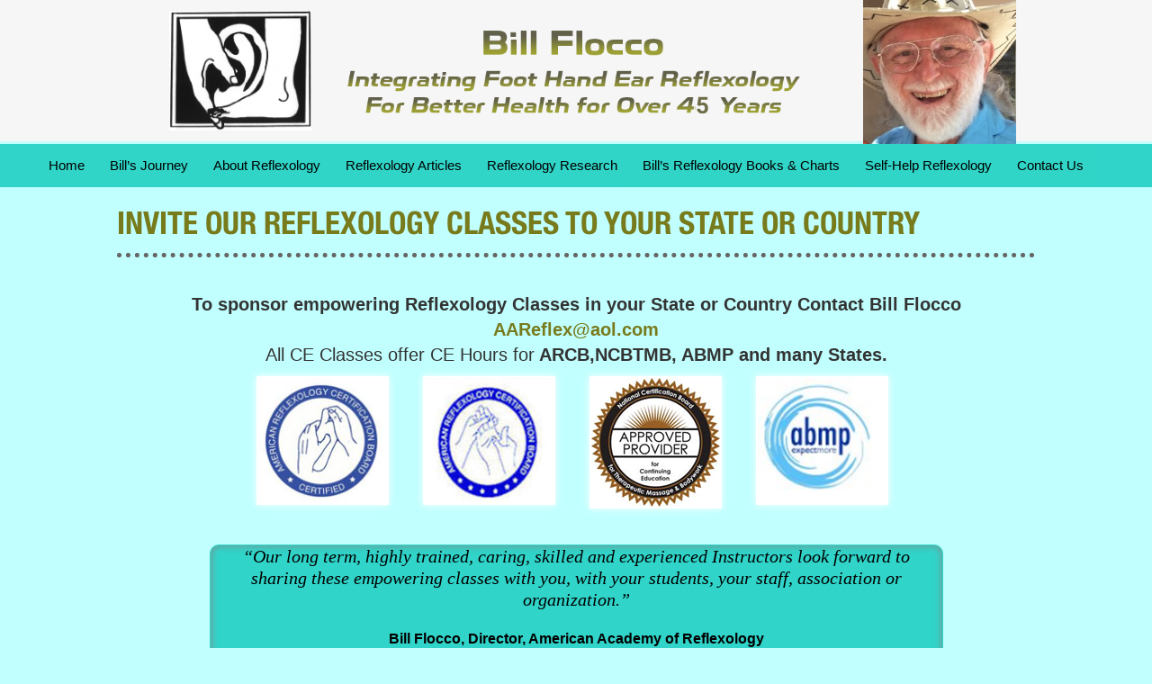

--- FILE ---
content_type: text/html; charset=UTF-8
request_url: http://www.americanacademyofreflexology.com/reflexology-workshop-for-your-school/
body_size: 35541
content:
<!DOCTYPE html>

<!--[if IE 6]>

<html id="ie6" dir="ltr" lang="en-US" prefix="og: https://ogp.me/ns#">

<![endif]-->

<!--[if IE 7]>

<html id="ie7" dir="ltr" lang="en-US" prefix="og: https://ogp.me/ns#">

<![endif]-->

<!--[if IE 8]>

<html id="ie8" dir="ltr" lang="en-US" prefix="og: https://ogp.me/ns#">

<![endif]-->

<!--[if !(IE 6) | !(IE 7) | !(IE 8)  ]><!-->

<html dir="ltr" lang="en-US" prefix="og: https://ogp.me/ns#">

<!--<![endif]-->

<head>

<meta charset="UTF-8" />

<meta name="viewport" content="width=device-width" />

<meta name="msvalidate.01" content="FBEB0E03CE0CAACCE7101CD244CA1413" />  
<link rel="stylesheet" href="https://maxcdn.bootstrapcdn.com/bootstrap/3.3.7/css/bootstrap.min.css">
<link href="//db.onlinewebfonts.com/c/33bc06ea126d3ff79886277122f1f510?family=Brush+Script+MT" rel="stylesheet" type="text/css"/>
<link rel="shortcut icon" href="https://www.americanacademyofreflexology.com/wp-content/uploads/2016/09/fav1.jpg">
<meta name="google-site-verification" content="zEjMTBSHXdn9EoWZixyz-9bdUYNBUCzX_jJlly2FrOM" />



<link rel="profile" href="http://gmpg.org/xfn/11" />

<link rel="stylesheet" type="text/css" media="all" href="http://www.americanacademyofreflexology.com/wp-content/themes/toolbox/style.css" />

<link rel="stylesheet" type="text/css" media="all" href="http://www.americanacademyofreflexology.com/wp-content/themes/toolbox/popcss/style.css" />




<link rel="pingback" href="http://www.americanacademyofreflexology.com/xmlrpc.php" />

<!--[if lt IE 9]>

<script src="http://www.americanacademyofreflexology.com/wp-content/themes/toolbox/js/html5.js" type="text/javascript"></script>

<![endif]-->



	<style>img:is([sizes="auto" i], [sizes^="auto," i]) { contain-intrinsic-size: 3000px 1500px }</style>
	
		<!-- All in One SEO 4.8.1.1 - aioseo.com -->
		<title>INVITE OUR REFLEXOLOGY CLASSES TO YOUR STATE OR COUNTRY -</title>
	<meta name="description" content="To sponsor empowering Reflexology Classes in your State or Country Contact Bill Flocco AAReflex@aol.com All CE Classes offer CE Hours for ARCB,NCBTMB, ABMP and many States. Bill Flocco Lisa Chan Stefanie Sabounchian Ko Tan Robin Varga The American Academy of Reflexology 2018 Specialty CE Instructors Bill Flocco, Founder/Director of the American Academy of Reflexology, has" />
	<meta name="robots" content="max-image-preview:large" />
	<link rel="canonical" href="https://www.americanacademyofreflexology.com/reflexology-workshop-for-your-school/" />
	<meta name="generator" content="All in One SEO (AIOSEO) 4.8.1.1" />
		<meta property="og:locale" content="en_US" />
		<meta property="og:site_name" content="-" />
		<meta property="og:type" content="article" />
		<meta property="og:title" content="INVITE OUR REFLEXOLOGY CLASSES TO YOUR STATE OR COUNTRY -" />
		<meta property="og:description" content="To sponsor empowering Reflexology Classes in your State or Country Contact Bill Flocco AAReflex@aol.com All CE Classes offer CE Hours for ARCB,NCBTMB, ABMP and many States. Bill Flocco Lisa Chan Stefanie Sabounchian Ko Tan Robin Varga The American Academy of Reflexology 2018 Specialty CE Instructors Bill Flocco, Founder/Director of the American Academy of Reflexology, has" />
		<meta property="og:url" content="https://www.americanacademyofreflexology.com/reflexology-workshop-for-your-school/" />
		<meta property="article:published_time" content="2017-11-18T09:03:57+00:00" />
		<meta property="article:modified_time" content="2023-07-24T12:11:28+00:00" />
		<meta name="twitter:card" content="summary_large_image" />
		<meta name="twitter:title" content="INVITE OUR REFLEXOLOGY CLASSES TO YOUR STATE OR COUNTRY -" />
		<meta name="twitter:description" content="To sponsor empowering Reflexology Classes in your State or Country Contact Bill Flocco AAReflex@aol.com All CE Classes offer CE Hours for ARCB,NCBTMB, ABMP and many States. Bill Flocco Lisa Chan Stefanie Sabounchian Ko Tan Robin Varga The American Academy of Reflexology 2018 Specialty CE Instructors Bill Flocco, Founder/Director of the American Academy of Reflexology, has" />
		<script type="application/ld+json" class="aioseo-schema">
			{"@context":"https:\/\/schema.org","@graph":[{"@type":"BreadcrumbList","@id":"https:\/\/www.americanacademyofreflexology.com\/reflexology-workshop-for-your-school\/#breadcrumblist","itemListElement":[{"@type":"ListItem","@id":"https:\/\/www.americanacademyofreflexology.com\/#listItem","position":1,"name":"Home","item":"https:\/\/www.americanacademyofreflexology.com\/","nextItem":{"@type":"ListItem","@id":"https:\/\/www.americanacademyofreflexology.com\/reflexology-workshop-for-your-school\/#listItem","name":"INVITE OUR REFLEXOLOGY CLASSES TO YOUR STATE OR COUNTRY"}},{"@type":"ListItem","@id":"https:\/\/www.americanacademyofreflexology.com\/reflexology-workshop-for-your-school\/#listItem","position":2,"name":"INVITE OUR REFLEXOLOGY CLASSES TO YOUR STATE OR COUNTRY","previousItem":{"@type":"ListItem","@id":"https:\/\/www.americanacademyofreflexology.com\/#listItem","name":"Home"}}]},{"@type":"Organization","@id":"https:\/\/www.americanacademyofreflexology.com\/#organization","url":"https:\/\/www.americanacademyofreflexology.com\/"},{"@type":"WebPage","@id":"https:\/\/www.americanacademyofreflexology.com\/reflexology-workshop-for-your-school\/#webpage","url":"https:\/\/www.americanacademyofreflexology.com\/reflexology-workshop-for-your-school\/","name":"INVITE OUR REFLEXOLOGY CLASSES TO YOUR STATE OR COUNTRY -","description":"To sponsor empowering Reflexology Classes in your State or Country Contact Bill Flocco AAReflex@aol.com All CE Classes offer CE Hours for ARCB,NCBTMB, ABMP and many States. Bill Flocco Lisa Chan Stefanie Sabounchian Ko Tan Robin Varga The American Academy of Reflexology 2018 Specialty CE Instructors Bill Flocco, Founder\/Director of the American Academy of Reflexology, has","inLanguage":"en-US","isPartOf":{"@id":"https:\/\/www.americanacademyofreflexology.com\/#website"},"breadcrumb":{"@id":"https:\/\/www.americanacademyofreflexology.com\/reflexology-workshop-for-your-school\/#breadcrumblist"},"datePublished":"2017-11-18T09:03:57+00:00","dateModified":"2023-07-24T12:11:28+00:00"},{"@type":"WebSite","@id":"https:\/\/www.americanacademyofreflexology.com\/#website","url":"https:\/\/www.americanacademyofreflexology.com\/","inLanguage":"en-US","publisher":{"@id":"https:\/\/www.americanacademyofreflexology.com\/#organization"}}]}
		</script>
		<!-- All in One SEO -->

<link rel="alternate" type="application/rss+xml" title=" &raquo; Feed" href="https://www.americanacademyofreflexology.com/feed/" />
<link rel="alternate" type="application/rss+xml" title=" &raquo; Comments Feed" href="https://www.americanacademyofreflexology.com/comments/feed/" />
<style id='akismet-widget-style-inline-css' type='text/css'>

			.a-stats {
				--akismet-color-mid-green: #357b49;
				--akismet-color-white: #fff;
				--akismet-color-light-grey: #f6f7f7;

				max-width: 350px;
				width: auto;
			}

			.a-stats * {
				all: unset;
				box-sizing: border-box;
			}

			.a-stats strong {
				font-weight: 600;
			}

			.a-stats a.a-stats__link,
			.a-stats a.a-stats__link:visited,
			.a-stats a.a-stats__link:active {
				background: var(--akismet-color-mid-green);
				border: none;
				box-shadow: none;
				border-radius: 8px;
				color: var(--akismet-color-white);
				cursor: pointer;
				display: block;
				font-family: -apple-system, BlinkMacSystemFont, 'Segoe UI', 'Roboto', 'Oxygen-Sans', 'Ubuntu', 'Cantarell', 'Helvetica Neue', sans-serif;
				font-weight: 500;
				padding: 12px;
				text-align: center;
				text-decoration: none;
				transition: all 0.2s ease;
			}

			/* Extra specificity to deal with TwentyTwentyOne focus style */
			.widget .a-stats a.a-stats__link:focus {
				background: var(--akismet-color-mid-green);
				color: var(--akismet-color-white);
				text-decoration: none;
			}

			.a-stats a.a-stats__link:hover {
				filter: brightness(110%);
				box-shadow: 0 4px 12px rgba(0, 0, 0, 0.06), 0 0 2px rgba(0, 0, 0, 0.16);
			}

			.a-stats .count {
				color: var(--akismet-color-white);
				display: block;
				font-size: 1.5em;
				line-height: 1.4;
				padding: 0 13px;
				white-space: nowrap;
			}
		
</style>
<style id='rocket-lazyload-inline-css' type='text/css'>
.rll-youtube-player{position:relative;padding-bottom:56.23%;height:0;overflow:hidden;max-width:100%;}.rll-youtube-player:focus-within{outline: 2px solid currentColor;outline-offset: 5px;}.rll-youtube-player iframe{position:absolute;top:0;left:0;width:100%;height:100%;z-index:100;background:0 0}.rll-youtube-player img{bottom:0;display:block;left:0;margin:auto;max-width:100%;width:100%;position:absolute;right:0;top:0;border:none;height:auto;-webkit-transition:.4s all;-moz-transition:.4s all;transition:.4s all}.rll-youtube-player img:hover{-webkit-filter:brightness(75%)}.rll-youtube-player .play{height:100%;width:100%;left:0;top:0;position:absolute;background:url(http://www.americanacademyofreflexology.com/wp-content/plugins/rocket-lazy-load/assets/img/youtube.png) no-repeat center;background-color: transparent !important;cursor:pointer;border:none;}
</style>
<link rel='stylesheet' id='wpo_min-header-0-css' href='http://www.americanacademyofreflexology.com/wp-content/cache/wpo-minify/1763014288/assets/wpo-minify-header-ebfd753c.min.css' type='text/css' media='all' />
<script type="text/javascript" id="wpo_min-header-0-js-extra">
/* <![CDATA[ */
var vlpp_vars = {"prettyPhoto_rel":"wp-video-lightbox","animation_speed":"fast","slideshow":"5000","autoplay_slideshow":"false","opacity":"0.80","show_title":"true","allow_resize":"true","allow_expand":"true","default_width":"640","default_height":"480","counter_separator_label":"\/","theme":"pp_default","horizontal_padding":"20","hideflash":"false","wmode":"opaque","autoplay":"false","modal":"false","deeplinking":"false","overlay_gallery":"true","overlay_gallery_max":"30","keyboard_shortcuts":"true","ie6_fallback":"true"};
var rmp_menu = {"ajaxURL":"https:\/\/www.americanacademyofreflexology.com\/wp-admin\/admin-ajax.php","wp_nonce":"03d504383e","menu":[]};
/* ]]> */
</script>
<script type="text/javascript" src="http://www.americanacademyofreflexology.com/wp-content/cache/wpo-minify/1763014288/assets/wpo-minify-header-db4da1e2.min.js" id="wpo_min-header-0-js"></script>
<link rel="https://api.w.org/" href="https://www.americanacademyofreflexology.com/wp-json/" /><link rel="alternate" title="JSON" type="application/json" href="https://www.americanacademyofreflexology.com/wp-json/wp/v2/pages/5767" /><link rel="EditURI" type="application/rsd+xml" title="RSD" href="https://www.americanacademyofreflexology.com/xmlrpc.php?rsd" />
<meta name="generator" content="WordPress 6.8.3" />
<link rel='shortlink' href='https://www.americanacademyofreflexology.com/?p=5767' />
<link rel="alternate" title="oEmbed (JSON)" type="application/json+oembed" href="https://www.americanacademyofreflexology.com/wp-json/oembed/1.0/embed?url=https%3A%2F%2Fwww.americanacademyofreflexology.com%2Freflexology-workshop-for-your-school%2F" />
<link rel="alternate" title="oEmbed (XML)" type="text/xml+oembed" href="https://www.americanacademyofreflexology.com/wp-json/oembed/1.0/embed?url=https%3A%2F%2Fwww.americanacademyofreflexology.com%2Freflexology-workshop-for-your-school%2F&#038;format=xml" />
<script>
            WP_VIDEO_LIGHTBOX_VERSION="1.9.12";
            WP_VID_LIGHTBOX_URL="http://www.americanacademyofreflexology.com/wp-content/plugins/wp-video-lightbox";
                        function wpvl_paramReplace(name, string, value) {
                // Find the param with regex
                // Grab the first character in the returned string (should be ? or &)
                // Replace our href string with our new value, passing on the name and delimeter

                var re = new RegExp("[\?&]" + name + "=([^&#]*)");
                var matches = re.exec(string);
                var newString;

                if (matches === null) {
                    // if there are no params, append the parameter
                    newString = string + '?' + name + '=' + value;
                } else {
                    var delimeter = matches[0].charAt(0);
                    newString = string.replace(re, delimeter + name + "=" + value);
                }
                return newString;
            }
            </script>		<style type="text/css" id="wp-custom-css">
			 
div#comments {
    display: none;
}
.page-id-6531 .book{
	width:195px;
	height:260px;
	object-fit:cover;
}
.ear-reflexology{
	height:360px;
}
.image4{
	margin-top: 14px !important;
}
nav#nav-below {
    display: none;
}
.footer_left_con{
	padding-top: 75px !important;
}
.contact-submit-btn{
	background: #30d4c9;
    color: white;
    font-weight: 500;
    font-size: 18px;
}
.contact-form{
	box-shadow: rgba(100, 100, 111, 0.2) 0px 7px 29px 0px;
    background: #ffffff;
    padding: 35px 28px 28px 28px;
    border-radius: 10px;
	margin-top:30px;
}
.forminator-ui.forminator-custom-form[data-design=default] .forminator-input{
	border-color: #54545430 !important;
	background: #fffffff2;
}
.forminator-ui.forminator-custom-form[data-design=default] .forminator-textarea{
		border-color: #54545430 !important;
	background: #fffffff2;
}
.forminator-row .forminator-field-textarea{
	margin-top: -23px !important;
}
.forminator-ui#forminator-module-7403.forminator-design--default .forminator-label{
	font-size: 14px !important;
    font-weight: 600;
    padding-bottom: 4px !important;
    color: #525151 !important;
}
.footer_right_con img{
	width:12% !important;
}
.jazzed-page{
	display:none;
}
.page-id-7451 .jazzed-page{
	display:block;
	margin-top: 25% !important;
}
.ashes-page{
	display:none;
}
.page-id-7479 .ashes-page{
	display:block;
}
.women-page{
	display:none;
}
.page-id-7475 .women-page{
	display:block;
		margin-top: 35% !important;
}
.world-page{
	display:none;
}
.page-id-500 .world-page{
	display:block;
	margin-top: 16% !important;
}
.page-id-500 .full-width .entry-content{
	border:none !important;
}
.style2{
	display:none;
} 
img.lazyloaded {
    width: 95%;
}
.fascinating-page{
	display:none;
}
.fascinating-fact{
	display:none;
}
.page-id-4177 .fascinating-fact{
	display:block;
}
.page-id-3059 .fascinating-page{
	display:block;
}
.page-id-10 #primary {
    float: none;
     width: 55%;
	 padding-left: 75px !important;
    padding-right: 15px 
}
.page-id-3059 .full-width{
	width:58% !important;
}
.page-id-4177 .full-width{
	width:58% !important;
}
.reflexology-work{
display:none;
}
.page-id-4240 .reflexology-work{
display:block;
}
.page-id-4212 .article-section{
display:none;
}
.page-id-4212 .article-section1{
display:none;
}
.page-id-4212 .article-section2{
display:none;
}
.page-id-4212 .article-section3{
display:none;
}
.page-id-4212 .article-section4{
display:none;
}
.page-id-4212 .article-section5{
display:none;
}
.page-id-4212 .article-section6{
display:none;
}
.page-id-4212 .article-section7{
display:none;
}
.page-id-4212 .article-section8{
display:none;
}
.page-id-4212 .article-section9{
display:none;
}
.page-id-10 #main{
	display:flex;
}  
.page-id-4231 .section7{
display:none !important;
}
.page-id-4231 .section4{
display:none !important;
}
.page-id-4231 .section3{
display:none !important;
}
.page-id-4231 .work{
display:none !important;
}
.page-id-4231 .bene1{
display:none !important;
}
.page-id-4231 .ref{
display:none !important;
}
.page-id-4231 .bene{
display:none !important;
}
.page-id-4231 .doc{
display:none !important;
}
.page-id-4231 .section2{
background-color: #64E7E8;
    text-align: center !important;
	}
.page-id-4235 .section7{
display:none;
}
.page-id-4235 .section2{
display:none;
}
.page-id-4235 .section3{
display:none;
}
.page-id-4235 .section4{
display:none;
}
.page-id-4235 .ref-img{
display:none;
}

.page-id-4235 .diff-img{
display:none;
}

.page-id-4235 .diff-bet{
display:none;
}

.page-id-4246 .prin-img{
display:none;
}

.page-id-4246 .diff-img{
display:none;
}
.page-id-4246 .ref-img{
display:none;
}

.page-id-4248 .section1{
display:none;
}

.page-id-4248 .section7{
display:none;
}

.page-id-4248 .section444{
display:none;
}

.page-id-4248 .section3{
display:none;
}
.page-id-4248 .ear-ref{
display:none;
}

.page-id-4248 .section4{
display:none;
}

.page-id-4248 .diff-bet{
display:none;
}

.page-id-4248 .work{
display:none;
}
.page-id-4248 .ref{
display:none;
}
.page-id-4248 .bene{
display:none;
}
.page-id-4248 .bene1{
display:none;
}
.page-id-4248 .doc1{
display:none;
}
.page-id-4248 .doc{
display:none;
}
.page-id-4248 .his{
display:none;
}
.page-id-4248 .dif-ear-ref{
display:none;
}
.page-id-4248 .study{
display:none;
}

.page-id-4225 .dig{
display:none;
}
.page-id-4225 .ear-ref{
display:none;
}

.page-id-4212 .study{
	display:none;
}

.page-id-4212 .dig{
display:none;
}

.page-id-4212 .dif-ear-ref{
display:none;
}

.page-id-4212 .ear-ref{
display:none;
}

.page-id-4311 .section7{
display:none;
}

.page-id-4311 .section4{
display:none;
}
.page-id-4311 .section44{
display:none;
}
.page-id-4311 .section444{
display:none;
}

 .postid-1114 .section444{
display:none;
} 

.postid-1114 .section44{
display:none;
}
.postid-1114 .section45{
display:none;
}
.postid-1114 .section46{
display:none;
}
.postid-1114 .peer2{
display:none;
}
.postid-1114 .peer3{
display:none;
}
.postid-1112 .peer3{
display:none;
}
.postid-1112 .peer4{
display:none;
}
.postid-1111 .section7{
display:none;
}
.postid-1111 .section44{
display:none;
}
.postid-1111 .section45{
display:none;
}
.postid-1111 .section444{
display:none;
}
.postid-1111 .section4{
display:none;
}

.page-id-4212 .section45{
display:none;
}
.page-id-4212 .section46{
display:none;
}
.page-id-4212 .section47{
display:none;
}
.page-id-4212 .section48{
display:none;
}

@media only screen and (max-width: 768px) {
.menu-menu-top-container {
    display: none;
}
	.menu-menu-top-container {
    background: transparent !important;
}
}
@media only screen and (max-width: 981px) {
.menu-menu-top-container {
    background: transparent !important;
}
}
@media only screen and (min-width: 981px) and (max-width:1025px) {
	    display: block !important;
}
}
@media only screen and (min-width: 768px) and (max-width:981px) {
.tag_line_con {
    margin-bottom: 22px;
}
.top_image_mid_con img {
    margin: 0 auto;
    display: block;
    width: 261px;
    height: 353px;
}
	.top_image_mid_con .row {
    margin-left: 0px;
    margin-right: 24px;
}
	div#menu-button {
    color: #ffffff;
    padding-top: 12px;
    padding-bottom: 12px;
}
	.menu-menu-top-container {
    background: transparent !important;
}
}
@media only screen and (min-width: 1024px) and (max-width:1366px) {
.top_image_mid_con .row {
    margin-right: 15px !important;
    margin-left: 15px !important;
}
ul#menu-menu-top {
    margin-top: 3px;
}
	.menu-menu-top-container {
    background: transparent !important;
}
}
.tag_line_con {
    margin-bottom: 26px;
}
@media only screen and (min-width: 981px) and (max-width:1266px) {
		ul#menu-menu-top {
    display: block !important;
}
	div#menu-button {
    display: none !important;
}
}
.top_image_mid_con img {
    display: block !important;
    margin: 0 auto;
}		</style>
		<noscript><style id="rocket-lazyload-nojs-css">.rll-youtube-player, [data-lazy-src]{display:none !important;}</style></noscript>
<script src='http://ajax.googleapis.com/ajax/libs/jquery/1.10.2/jquery.min.js'></script>
<script src='http://www.americanacademyofreflexology.com/wp-content/themes/toolbox/jquerysession.js'></script>

<script>

$(document).ready(function() {

    $('#txthours').bind('input', function() {  
    
     var Hours =$("#txthours").val();
     this.value = this.value.replace(/[^0-9]/g,'');
        if (Hours < 1 || Hours > 24)
        { $(this).val($(this).val().substring(0,$(this).val().length-1))
            $('#Errormessage').html('Must enter a time between 0-24 hours');                
         }
    
});

$('.sub1').click(function() {
	 var Hours =$("#txthours").val();
     this.value = this.value.replace(/[^0-9]/g,'');
        if (Hours < 1 || Hours > 24)
        {
		$(this).val($(this).val().substring(0,$(this).val().length-1))
		alert('Must enter a time between 0-24 hours');
		$('#txthours').focus();
		 return false;
         }
});

});
</script>


<script>



(function($){

$(document).ready(function(){



$('#cssmenu li.active').addClass('open').children('ul').show();

	$('#cssmenu li.has-sub>a').on('click', function(){

		$(this).removeAttr('href');

		var element = $(this).parent('li');

		if (element.hasClass('open')) {

			element.removeClass('open');

			element.find('li').removeClass('open');

			element.find('ul').slideUp(200);

		}

		else {

			element.addClass('open');

			element.children('ul').slideDown(200);

			element.siblings('li').children('ul').slideUp(200);

			element.siblings('li').removeClass('open');

			element.siblings('li').find('li').removeClass('open');

			element.siblings('li').find('ul').slideUp(200);

		}

	});



});

})(jQuery);



</script>



</script>






<script>



(function($) {



  $.fn.menumaker = function(options) {

      

      var cssmenu = $(this), settings = $.extend({

        title: "Menu",

        format: "dropdown",

        sticky: false

      }, options);



      return this.each(function() {

        cssmenu.prepend('<div id="menu-button">' + settings.title + '</div>');

        $(this).find("#menu-button").on('click', function(){

          $(this).toggleClass('menu-opened');

          var mainmenu = $(this).next('ul');

          if (mainmenu.hasClass('open')) { 

            mainmenu.hide().removeClass('open');

          }

          else {

            mainmenu.show().addClass('open');

            if (settings.format === "dropdown") {

              mainmenu.find('ul').show();

            }

          }

        });



        cssmenu.find('li ul').parent().addClass('has-sub');



        multiTg = function() {

          cssmenu.find(".has-sub").prepend('<span class="submenu-button"></span>');

          cssmenu.find('.submenu-button').on('click', function() {

            $(this).toggleClass('submenu-opened');

            if ($(this).siblings('ul').hasClass('open')) {

              $(this).siblings('ul').removeClass('open').hide();

            }

            else {

              $(this).siblings('ul').addClass('open').show();

            }

          });

        };



        if (settings.format === 'multitoggle') multiTg();

        else cssmenu.addClass('dropdown');



        if (settings.sticky === true) cssmenu.css('position', 'fixed');



        resizeFix = function() {

          if ($( window ).width() > 1024) {

            cssmenu.find('ul').show();



          }



          if ($(window).width() <= 1024) {

            cssmenu.find('ul').hide().removeClass('open');

          }

        };

        resizeFix();

        return $(window).on('resize', resizeFix);



      });

  };

})(jQuery);



(function($){

$(document).ready(function(){



$(document).ready(function() {

  $(".menu-menu-top-container").menumaker({

    title: "Menu",

    format: "multitoggle"

  });



  $(".menu-menu-top-container").prepend("<div id='menu-line'></div>");



var foundActive = false, activeElement, linePosition = 0, menuLine = $(".menu-menu-top-container #menu-line"), lineWidth, defaultPosition, defaultWidth;



$(".menu-menu-top-container > ul > li").each(function() {

  if ($(this).hasClass('active')) {

    activeElement = $(this);

    foundActive = true;

  }

});



if (foundActive === false) {

  activeElement = $(".menu-menu-top-container > ul > li").first();

}



defaultWidth = lineWidth = activeElement.width();



defaultPosition = linePosition = activeElement.position().left;



menuLine.css("width", lineWidth);

menuLine.css("left", linePosition);



$(".menu-menu-top-container > ul > li").hover(function() {

  activeElement = $(this);

  lineWidth = activeElement.width();

  linePosition = activeElement.position().left;

  menuLine.css("width", lineWidth);

  menuLine.css("left", linePosition);

}, 

function() {

  menuLine.css("left", defaultPosition);

  menuLine.css("width", defaultWidth);

});



});





});

})(jQuery);



</script>

<style>
	#cntnew {
    background-color: #30D4C9;
	}
	#boxheading {
    background-color: #30D4C9;
	}
	p.big-text {
    font-size: 22px;
    font-weight: 700;
}
	#accordions-3862 .accordions-head {
    outline: none;
    background: #b4b741 none repeat scroll 0 0 !important;
}
	#wpsm_accordion_6593 .wpsm_panel-default > .wpsm_panel-heading {
    background-color: #30D4C9 !important;
	}
	#wpsm_accordion_6593 .ac_open_cl_icon {
    background-color: #30D4C9 !important;
	}
	#boxcnt {
    background-color: #30D4C9;
    border: 1px solid #30D4C9;
	}
	.class_box {
    background-color: #30D4C9;
    border: 1px solid #30D4C9;
	}
	p#bifh, p#aifh, td#top_column, p#aifhff, p#aifh11, #paratxt, p#cntpara {
    background-color: #30D4C9 !important;
}
	table.table_cls tr {
    background-color: #90E3E7;
}
	
	.head {
    background-color: #30D4C9;
}
	.image1, .image2 {
		    background-color: #90E3E7;
		    border: 3px solid #30D4C9;
	}
	.headingdiv1 h1 {
    background: #30D4C9;
	}
	.footer-sales {
    background-color: transparent !important;
}
	#accordions-3817 .accordions-head {
    background: #30D4C9 !important;
}
	div#ff {
    background-color: #30D4C9 !important;
}
	nav {
    background: #30D4C9;
}
	.menu-menu-top-container {
		    background: #30D4C9;
	}
	ul#menu-menu-top li {
    background: #30D5C7 !important;
}
	.menu-menu-top-container > ul > li > a {
    color: #000;
	}
	.top_image_main_con {
    width: 100%;
    height: auto;
    background-color: #C1FFFE;
}
	.low-header {
    background: #C1FFFE;
    padding-bottom: 3%;
}
	.low-header2 h3 {
    margin-top: 0;
		    margin-bottom: -10px !important;
}
	#colophon {
    background-color: #30D5C7;
	}
	p.low-headerp {
    color: white;
    background-color: #30D4C9 !important;
	}
	ul#menu-menu-top li a:hover {
    background-color: #C1FFFE !important;
    color: #000000;
}
	ul#menu-menu-top li:hover {
    background-color: #C1FFFE !important;
}
	.menu-menu-top-container ul ul li:hover > a, .menu-menu-top-container ul ul li a:hover {
    background: #C1FFFE none repeat scroll 0 0;
}
	.menu-menu-top-container ul ul li a {
    background: #30D4C9;
	}
	.menu-menu-top-container > ul > li:hover > a, .menu-menu-top-container > ul > li.active > a {
    background: rgb(193,255,254) none repeat scroll 0 0;
    color: #000;
}
	.low-header3 {
    background: #C1FFFE;
}
	.top_main_con {
    background-color: #30D5C7;
    padding: 3px 0;
}
	p.sign {
    text-align: center;
}
	.logo_con {
    margin-top: 12px;
}
	.logo_con img {
    width: 62%;
    display: block;
    margin: 0 auto;
}
	.image3 img {
    width: 170px;
    height: 230px;
    object-fit: cover;
		    padding-top: 1%;
    padding-bottom: 1%;
}
	.image3 {
    width: 100%;
    padding: 22px;
    float: left;
    text-align: center;
    margin: 15px;
    border: 3px solid rgb(48,212,201);
    font-family: "Helvetica Neue";
    background-color: #ffffff;
    min-height: 270px;
		    height: 430px;
}
	h4.home-head {
    font-size: 20px;
    font-family: "Helvetica Neue";
    margin-top: 10px;
    padding: 0 10px;
    text-align: center;
}
	li#menu-item-3314, li#menu-item-4276, li#menu-item-4438, li#menu-item-4437, li#menu-item-4435, li#menu-item-4434, li#menu-item-4433, li#menu-item-4432 {
    display: none;
}

	.menu-item.menu-item-type-custom.menu-item-object-custom.menu-item-4275 a {
    width: 250px !important;
}
	body {
    background: #C1FFFE;
}
	.ebook_h1 {
    background: #01CED1 none repeat scroll 0 0;
	}
	.inner_ebook_cont {
    background: #01CED1;
}
	.ebook_h4 {
    background: #01CED1 none repeat scroll 0 0;
	}
	aside#text-5 .inner_ebook_cont {
    background-color: #01ced147 !important;
}
	aside#text-5 .textwidget {
    background: #01ced147;
}
	aside#text-5 .inner_ebook_cont {
    background-color: #01ced147 !important;
}
	@media only screen and (max-width: 767px) {
.bill_main_con img {
    width: 100% !important;
	padding-top:8%;
	    padding-bottom: 12%;
}
		.column img {
       width: 46.33%;
    padding: 3%;
    object-fit: cover;
    margin: 0 auto;
    display: block;
}
		.image3 {
    width: 95%;
		}
		.top_mid_con p {
    width: 270px;
}
		.tag_line_con {
    padding-top: 4%;
    padding-bottom: 3%;
}
		}
	
	@media only screen and (min-width: 981px) {
	.column2 {
  float: left;
  width: 50%;
  padding: 10px;
}
	.column {
  float: left;
  width: 33.33%;
  padding: 10px;
}
	.column img {
       width: 250px;
    height: 286px;
    object-fit: cover;
    display: block;
    margin: 0 auto;
}
		.tag_line_con {
    margin-left: -1% !important;
}
		}
	
	@import url(//db.onlinewebfonts.com/c/33bc06ea126d3ff79886277122f1f510?family=Brush+Script+MT);
	
	@font-face {font-family: "Brush Script MT"; src: url("//db.onlinewebfonts.com/t/33bc06ea126d3ff79886277122f1f510.eot"); src: url("//db.onlinewebfonts.com/t/33bc06ea126d3ff79886277122f1f510.eot?#iefix") format("embedded-opentype"), url("//db.onlinewebfonts.com/t/33bc06ea126d3ff79886277122f1f510.woff2") format("woff2"), url("//db.onlinewebfonts.com/t/33bc06ea126d3ff79886277122f1f510.woff") format("woff"), url("//db.onlinewebfonts.com/t/33bc06ea126d3ff79886277122f1f510.ttf") format("truetype"), url("//db.onlinewebfonts.com/t/33bc06ea126d3ff79886277122f1f510.svg#Brush Script MT") format("svg"); }
	span.signature {
    font-family: Brush Script MT;
		    font-size: 20px;
}
	.top-text p {
    color: #000;
    line-height: 30px;
    font-size: 16px;
}
	.top-text {
    padding: 3%;
}
	span.italic-text {
    color: #000;
    line-height: 30px;
    font-size: 16px;
}
	.top_image_mid_con {
		    padding-bottom: 0%;
	}
	.menu-item.menu-item-type-custom.menu-item-object-custom.menu-item-4257 a {
    width: 100% !important;
		    text-align: center;
    line-height: 1.1em;
}
img.billimg.lazyloaded {
    width: 170px;
}
	

h1.require1 {  text-align: left; color:#787b1c; font-size:64px; } 



li.require2 {margin-left: 20px;} 

li.require3{margin-left: 50px;}

 li.require4{margin-left: 70px;}

li.require5{margin-left: 100px;}

li.require6{margin-left: 125px;}

li.require7{margin-left: 150px;}

li.require8{margin-left: 175px;}

li.require9{margin-left: 200px;}

div.require10{line-height:13px;margin-bottom:10px; margin-left:69px; width:203px;}



@media screen and (max-width: 480px)

{	

  h1.require1 { font-size:36px;}  

li.require2 {margin-left: 0px;} 

li.require3{margin-left: 0px;}

 li.require4{margin-left: 0px;}

li.require5{margin-left: 0px;}

li.require6{margin-left: 0px;}

li.require7{margin-left: 0px;}

li.require8{margin-left: 0px;}

li.require9{margin-left: 0px;}



}





</style>



<style>



#popup {

    left: 31%; border:5px solid 5px;

    margin: 0 auto;

    max-width: 500px;

    padding: 7px;

    position: fixed;

    top: 5%;

    width: 100%; z-index:99;

}

#popupfade{background: none repeat scroll 0 0 #000000;

  

    height: 100%;

    opacity: 0.7;

    position: fixed;

    top: 0;

    width: 100%; z-index:2;

	}



.optin{max-width: 430px; width:100%; margin:0 auto; border: 1px solid #e5e5e5;  padding:10px;}

.optin h1{font-family: 'Mako', sans-serif;  color: #4b7fb3; font-size:24px; margin:0;  padding:10px 5px;}

.style{font-family:Arial,sans-serif; font-weight:normal; margin:0; padding:5px; font-size:13px;}

.form{ width:100%; margin:0 auto;}

.form p{ font-family:Arial, Helvetica, sans-serif;color: #666; margin:0; padding: 2px 7px; font-size:12px;}

.textbox{border: 1px solid #ddd;box-shadow: 1px 1px 3px #eee inset; margin:0 5px 5px; padding:5px; color: #222; font-family: "Open Sans","Helvetica Neue",Helvetica,Arial,sans-serif; max-width: 375px; width:100%;}

select{ border: 1px solid #ddd;box-shadow: 1px 1px 3px #eee inset;color: #222; padding:3px; max-width: 398px; width:100%; margin:0 5px 5px;}

.btn{ margin:10px 5px 5px;}

.slt { width: 387px; height: 32px !important;}



@media screen and (max-width:1024px){

.optin { width: 90%;}

#popup { left:25%; max-width: 470px;  top: 8%;}





}
.post {
    padding: 2px 22px 22px 22px !important;
    margin-top: 28px !important;
}
@media screen and (max-width:768px){
	
	

.optin { width: 90%;}

#popup { left:20%; max-width: 470px;}





}





@media screen and (max-width:640px){

.optin { width: 90%;}

#popup { left:14%; max-width: 470px;}





}





@media screen and (max-width:480px){

.optin { width: 90%;}

#popup { left:17%; max-width: 300px;}





}

@media screen and (max-width:360px){

.textbox{max-width: 375px; width:90%;}

select{ width:97%; }

#popup { left:5%; max-width: 300px;}

}





@media screen and (max-width:320px){





#popup { left:0px; max-width: 300px;}

}

	
p.low-headerp {
    color: white;
	background-color: blue;
	padding: 30px;
font-family: Arial, Helvetica, sans-serif;
}
.post-6531 .entry-header h1
{
 display:none;
}
</style>

<script>

$(document).ready(function(){

$("#send").click(function(){

    $("#popup").fadeIn();

    $("#popupfade").fadeIn();

});



$("#signup_ebookm").click(function(){

    $("#popup").fadeIn();

    $("#popupfade").fadeIn();

});




$("#signup_ebook").click(function(){

    $("#popup").fadeIn();

    $("#popupfade").fadeIn();

});

$("#signup_ebook-mb").click(function(){

    $("#popup").fadeIn();

    $("#popupfade").fadeIn();

});



$("#closepopup").click(function(){

    $("#popup").fadeOut();

    $("#popupfade").fadeOut();

});



});

</script>
<link href="https://fonts.googleapis.com/css?family=Bungee+Shade" rel="stylesheet"> 
<link rel="stylesheet" href="https://cdnjs.cloudflare.com/ajax/libs/fancybox/3.2.5/jquery.fancybox.min.css" />
<script src="https://cdnjs.cloudflare.com/ajax/libs/fancybox/3.2.5/jquery.fancybox.min.js"></script>
</head>



<body class="wp-singular page-template page-template-full-width-page page-template-full-width-page-php page page-id-5767 wp-theme-toolbox gllr_toolbox fpt-template-toolbox single-author">

<div id="popupfade" style="display:none;"></div>  

<div id="popup" style="display:none;">

<a id="closepopup" style="cursor:pointer;"><img src="data:image/svg+xml,%3Csvg%20xmlns='http://www.w3.org/2000/svg'%20viewBox='0%200%200%200'%3E%3C/svg%3E" style="align: right; margin-right:0px; margin-top:0px; cursor:pointer" alt="" data-lazy-src="http://themotivatedcreative.com/wordpress/wp-content/uploads/2015/07/exit.png" /><noscript><img src="http://themotivatedcreative.com/wordpress/wp-content/uploads/2015/07/exit.png" style="align: right; margin-right:0px; margin-top:0px; cursor:pointer" alt="" /></noscript></a>

<div class="optin_div">

<div class="inner_optin">

	<h1>Sign up for Free eBook <br>and eNewsletters</h1>

	<div class="left_div" style="width:35%"><img src="data:image/svg+xml,%3Csvg%20xmlns='http://www.w3.org/2000/svg'%20viewBox='0%200%200%200'%3E%3C/svg%3E" style="max-width:300px; width:100%" alt="" data-lazy-src="http://www.americanacademyofreflexology.com/wp-content/uploads/2016/03/3debook.png"><noscript><img src="http://www.americanacademyofreflexology.com/wp-content/uploads/2016/03/3debook.png" style="max-width:300px; width:100%" alt=""></noscript></div><!--left_div-->

	<div class="right_div">

		<form id="ccsfg" name="ccsfg" method="post" action="http://www.americanacademyofreflexology.com/CCSFG_0.0.6/signup/index.php">


	<input type="text" class="txt1" placeholder="First Name :" name="FirstName"  id="FirstName" required/>
		<input type="text" class="txt1" placeholder="Last Name :" name="LastName" id="LastName"  required>
		<input type="email" class="txt1" name="EmailAddress" placeholder="Email :" value="" id="EmailAddress" required/><br />
<input type="text" class="txt1" placeholder="State name:" name="StateName" value="" id="StateName" required /><br />
<select name="CountryCode" class="txt2" required>
<option value="" selected="selected">Select Country</option>
<option value="US">United States</option>
<option value="AF">Afghanistan</option>
<option value="AX">Aland Islands</option>
<option value="AL">Albania</option>
<option value="DZ">Algeria</option>
<option value="AS">American Samoa</option>
<option value="AD">Andorra</option>
<option value="AO">Angola</option>
<option value="AI">Anguilla</option>
<option value="AQ">Antarctica</option>
<option value="AG">Antigua and Barbuda</option>
<option value="AR">Argentina</option>
<option value="AM">Armenia</option>
<option value="AW">Aruba</option>
<option value="AU">Australia</option>
<option value="AT">Austria</option>
<option value="AZ">Azerbaijan</option>
<option value="BS">Bahamas</option>
<option value="BH">Bahrain</option>
<option value="BD">Bangladesh</option>
<option value="BB">Barbados</option>
<option value="BY">Belarus</option>
<option value="BE">Belgium</option>
<option value="BZ">Belize</option>
<option value="BJ">Benin</option>
<option value="BM">Bermuda</option>
<option value="BT">Bhutan</option>
<option value="BO">Bolivia</option>
<option value="BA">Bosnia and Herzegovina</option>
<option value="BW">Botswana</option>
<option value="BV">Bouvet Island</option>
<option value="BR">Brazil</option>
<option value="IO">British Indian Ocean Territory</option>
<option value="BN">Brunei Darussalam</option>
<option value="BG">Bulgaria</option>
<option value="BF">Burkina Faso</option>
<option value="BI">Burundi</option>
<option value="KH">Cambodia</option>
<option value="CM">Cameroon</option>
<option value="CA">Canada</option>
<option value="CV">Cape Verde</option>
<option value="KY">Cayman Islands</option>
<option value="CF">Central African Republic</option>
<option value="TD">Chad</option>
<option value="CL">Chile</option>
<option value="CN">China</option>
<option value="CX">Christmas Island</option>
<option value="CC">Cocos (Keeling) Islands</option>
<option value="CO">Colombia</option>
<option value="KM">Comoros</option>
<option value="CG">Congo</option>
<option value="CD">Congo, Democratic Republic of</option>
<option value="CK">Cook Islands</option>
<option value="CR">Costa Rica</option>
<option value="CI">Cote D'Ivoire</option>
<option value="HR">Croatia</option>
<option value="CY">Cyprus</option>
<option value="CZ">Czech Republic</option>
<option value="DK">Denmark</option>
<option value="DJ">Djibouti</option>
<option value="DM">Dominica</option>
<option value="DO">Dominican Republic</option>
<option value="TMP">East Timor</option>
<option value="EC">Ecuador</option>
<option value="EG">Egypt</option>
<option value="SV">El Salvador</option>
<option value="ENG">England</option>
<option value="GQ">Equatorial Guinea</option>
<option value="ER">Eritrea</option>
<option value="EE">Estonia</option>
<option value="ET">Ethiopia</option>
<option value="FO">Faroe Islands</option>
<option value="FK">Faukland Islands</option>
<option value="FJ">Fiji</option>
<option value="FI">Finland</option>
<option value="FR">France</option>
<option value="GF">French Guyana</option>
<option value="PF">French Polynesia</option>
<option value="TF">French Southern Territories</option>
<option value="GA">Gabon</option>
<option value="GM">Gambia</option>
<option value="GE">Georgia</option>
<option value="DE">Germany</option>
<option value="GH">Ghana</option>
<option value="GI">Gibraltar</option>
<option value="GR">Greece</option>
<option value="GL">Greenland</option>
<option value="GD">Grenada</option>
<option value="GP">Guadeloupe</option>
<option value="GU">Guam</option>
<option value="GT">Guatemala</option>
<option value="GG">Guernsey</option>
<option value="GN">Guinea</option>
<option value="GW">Guinea-Bissau</option>
<option value="GY">Guyana</option>
<option value="HT">Haiti</option>
<option value="HM">Heard and McDonald Islands</option>
<option value="HN">Honduras</option>
<option value="HK">Hong Kong</option>
<option value="HU">Hungary</option>
<option value="IS">Iceland</option>
<option value="IN">India</option>
<option value="ID">Indonesia</option>
<option value="IQ">Iraq</option>
<option value="IE">Ireland</option>
<option value="IM">Isle of Man</option>
<option value="IL">Israel</option>
<option value="IT">Italy</option>
<option value="JM">Jamaica</option>
<option value="JP">Japan</option>
<option value="JE">Jersey</option>
<option value="JO">Jordan</option>
<option value="KZ">Kazakhstan</option>
<option value="KE">Kenya</option>
<option value="KI">Kiribati</option>
<option value="KW">Kuwait</option>
<option value="KG">Kyrgyzstan</option>
<option value="LA">Laos</option>
<option value="LV">Latvia</option>
<option value="LB">Lebanon</option>
<option value="LS">Lesotho</option>
<option value="LR">Liberia</option>
<option value="LY">Libya</option>
<option value="LI">Liechtenstein</option>
<option value="LT">Lithuania</option>
<option value="LU">Luxembourg</option>
<option value="MO">Macao</option>
<option value="MK">Macedonia</option>
<option value="MG">Madagascar</option>
<option value="MW">Malawi</option>
<option value="MY">Malaysia</option>
<option value="MV">Maldives</option>
<option value="ML">Mali</option>
<option value="MT">Malta</option>
<option value="MH">Marshall Islands</option>
<option value="MQ">Martinique</option>
<option value="MR">Mauritania</option>
<option value="MU">Mauritius</option>
<option value="YT">Mayotte</option>
<option value="MX">Mexico</option>
<option value="FM">Micronesia</option>
<option value="MD">Moldova</option>
<option value="MC">Monaco</option>
<option value="MN">Mongolia</option>
<option value="ME">Montenegro</option>
<option value="MS">Montserrat</option>
<option value="MA">Morocco</option>
<option value="MZ">Mozambique</option>
<option value="MM">Myanmar</option>
<option value="NA">Namibia</option>
<option value="NR">Nauru</option>
<option value="NP">Nepal</option>
<option value="NL">Netherlands</option>
<option value="AN">Netherlands Antilles</option>
<option value="UNAVAILABLE">Neutral Zone</option>
<option value="NC">New Caledonia</option>
<option value="NZ">New Zealand</option>
<option value="NI">Nicaragua</option>
<option value="NE">Niger</option>
<option value="NG">Nigeria</option>
<option value="NU">Niue</option>
<option value="NF">Norfolk Island</option>
<option value="NIR">Northern Ireland</option>
<option value="MP">Northern Mariana Islands</option>
<option value="NO">Norway</option>
<option value="OM">Oman</option>
<option value="PK">Pakistan</option>
<option value="PW">Palau</option>
<option value="PS">Palestinian Territory, Occupied</option>
<option value="PA">Panama</option>
<option value="PG">Papua New Guinea</option>
<option value="PY">Paraguay</option>
<option value="PE">Peru</option>
<option value="PH">Philippines</option>
<option value="PN">Pitcairn</option>
<option value="PL">Poland</option>
<option value="PT">Portugal</option>
<option value="PR">Puerto Rico</option>
<option value="QA">Qatar</option>
<option value="RE">Reunion</option>
<option value="RO">Romania</option>
<option value="RU">Russian Federation</option>
<option value="RW">Rwanda</option>
<option value="BL">Saint Barthelemy</option>
<option value="SH">Saint Helena</option>
<option value="KN">Saint Kitts and Nevis</option>
<option value="LC">Saint Lucia</option>
<option value="MF">Saint Martin</option>
<option value="PM">Saint Pierre and Miquelon</option>
<option value="VC">Saint Vincent & the Grenadines</option>
<option value="WS">Samoa</option>
<option value="SM">San Marino</option>
<option value="ST">Sao Tome and Principe</option>
<option value="SA">Saudi Arabia</option>
<option value="SCT">Scotland</option>
<option value="SN">Senegal</option>
<option value="RS">Serbia</option>
<option value="SC">Seychelles</option>
<option value="SL">Sierra Leone</option>
<option value="SG">Singapore</option>
<option value="SK">Slovakia</option>
<option value="SI">Slovenia</option>
<option value="SB">Solomon Islands</option>
<option value="SO">Somalia</option>
<option value="ZA">South Africa</option>
<option value="GS">South Georgia & S. Sandwich Is.</option>
<option value="KR">South Korea</option>
<option value="ES">Spain</option>
<option value="LK">Sri Lanka</option>
<option value="SR">Suriname</option>
<option value="SJ">Svalbard and Jan Mayen</option>
<option value="SZ">Swaziland</option>
<option value="SE">Sweden</option>
<option value="CH">Switzerland</option>
<option value="TW">Taiwan</option>
<option value="TJ">Tajikistan</option>
<option value="TZ">Tanzania</option>
<option value="TH">Thailand</option>
<option value="TG">Togo</option>
<option value="TK">Tokelau</option>
<option value="TO">Tonga</option>
<option value="TT">Trinidad and Tobago</option>
<option value="TN">Tunisia</option>
<option value="TR">Turkey</option>
<option value="TM">Turkmenistan</option>
<option value="TC">Turks and Caicos Islands</option>
<option value="TV">Tuvalu</option>
<option value="UG">Uganda</option>
<option value="UA">Ukraine</option>
<option value="AE">United Arab Emirates</option>
<option value="GB">United Kingdom</option>
<option value="UM">United States Minor Outlying Is.</option>
<option value="UY">Uruguay</option>
<option value="UZ">Uzbekistan</option>
<option value="VU">Vanuatu</option>
<option value="VA">Vatican City State</option>
<option value="VE">Venezuela</option>
<option value="VN">Viet Nam</option>
<option value="VG">Virgin Islands, British</option>
<option value="VI">Virgin Islands, U.S.</option>
<option value="UK">Wales</option>
<option value="WF">Wallis and Futuna</option>
<option value="EH">Western Sahara</option>
<option value="YE">Yemen</option>
<option value="ZM">Zambia</option>
<option value="ZW">Zimbabwe</option>
</select>
<!-- ########## Contact Lists ########## -->
<input type="hidden"  checked="checked"  value="1. General Interest" name="Lists[]" id="list_1. General Interest" />
<input type="hidden"  value="8. Reflexology Books" name="Lists[]" id="list_8. Reflexology Books" />
<!-- ########## Success / Failure Redirects ########## -->
<input type="hidden" name="SuccessURL" value="http://americanacademyofreflexology.com/thank-you/" />
<input type="hidden" name="FailureURL" value="http://www.americanacademyofreflexology.com/subscribe/" />
<div style="width:30%; float:left;" class="g-recaptcha" data-sitekey="6Ldi5CIUAAAAAKNphQp0ccCg9Y1ZyzvnV9tHG14a" data-callback="googlecheck"></div></br>
<input type="submit" class="sub1" value="">
</form>		
<script>
    jQuery("button[type='submit']").attr('disabled', 'disabled');
    jQuery(".sub1").hide();
    function googlecheck() {
        jQuery("button[type='submit']").removeAttr('disabled');
        jQuery(".sub1").show();
    }
</script>
<script src='https://www.google.com/recaptcha/api.js'></script>
</div><!--right_div-->

	<div style="clear:both"></div>

	

</div><!--inner_optin-->

</div><!--optin_div-->

<!-- optin_main_con -->

<div style="clear:both"></div>

</div>

</div>








	

<!--top_mid_con -->

<div style="clear:both"></div>

</div>



<div class="header_main_con">



<div class="header_mid_con">

<div class="logo_con">

  <a href="http://americanacademyofreflexology.com/"><img src="data:image/svg+xml,%3Csvg%20xmlns='http://www.w3.org/2000/svg'%20viewBox='0%200%200%200'%3E%3C/svg%3E" alt="School Reflexology Los Angeles | American Academy of Reflexology" title="School Reflexology Los Angeles | American Academy of Reflexology" data-lazy-src="https://www.americanacademyofreflexology.com/wp-content/uploads/2023/07/new-logo.png" /><noscript><img src="https://www.americanacademyofreflexology.com/wp-content/uploads/2023/07/new-logo.png" alt="School Reflexology Los Angeles | American Academy of Reflexology" title="School Reflexology Los Angeles | American Academy of Reflexology" /></noscript></a></div>

<!--logo_con -->
<div class="tag_line_con">
<img src="data:image/svg+xml,%3Csvg%20xmlns='http://www.w3.org/2000/svg'%20viewBox='0%200%200%200'%3E%3C/svg%3E" alt="" style="
    width: 100%;
" data-lazy-src="https://www.americanacademyofreflexology.com/wp-content/uploads/2024/12/bill-flocco-updated-logo.png" /><noscript><img src="https://www.americanacademyofreflexology.com/wp-content/uploads/2024/12/bill-flocco-updated-logo.png" alt="" style="
    width: 100%;
" /></noscript>
</div><!--tag_line_con -->
<div class="bill_main_con">
<img class="billimg" src="data:image/svg+xml,%3Csvg%20xmlns='http://www.w3.org/2000/svg'%20viewBox='0%200%200%200'%3E%3C/svg%3E" alt="Bill Flocco" title="Bill Flocco" data-lazy-src="http://www.americanacademyofreflexology.com/wp-content/uploads/2023/07/Picture1.jpg" /><noscript><img class="billimg" src="http://www.americanacademyofreflexology.com/wp-content/uploads/2023/07/Picture1.jpg" alt="Bill Flocco" title="Bill Flocco" /></noscript>
</div><!--bill_main_con -->
<div style="clear:both"></div>
</div><!--header_mid_con-->
</div>



<!---New home page-->

	
<!--- Close  new home page-->

<!---
<div class="top_image_main_con">
<div class="top_image_mid_con">
<div class="left_image">
<div class="inner-image1">
<a target="_blank" href="http://www.americanacademyofreflexology.com/testsite/reflexology-workshop-for-your-school/" >
<img src="data:image/svg+xml,%3Csvg%20xmlns='http://www.w3.org/2000/svg'%20viewBox='0%200%200%200'%3E%3C/svg%3E" alt="" data-lazy-src="http://www.americanacademyofreflexology.com/testsite/wp-content/uploads/2023/07/classes.png"><noscript><img src="http://www.americanacademyofreflexology.com/testsite/wp-content/uploads/2023/07/classes.png" alt=""></noscript></a>
</div></div><!--left_image -->
		<!---
<div class="left_image">
<div class="inner-image1">
<a target="_blank" href="http://www.americanacademyofreflexology.com/testsite/instructors/" >
<img src="data:image/svg+xml,%3Csvg%20xmlns='http://www.w3.org/2000/svg'%20viewBox='0%200%200%200'%3E%3C/svg%3E" alt="" data-lazy-src="http://www.americanacademyofreflexology.com/testsite/wp-content/uploads/2023/07/teachers.png"><noscript><img src="http://www.americanacademyofreflexology.com/testsite/wp-content/uploads/2023/07/teachers.png" alt=""></noscript></a>
</div></div><!--left_image -->
		<!---
<div class="left_image">
<div class="inner-image1">
<a href="http://www.americanacademyofreflexology.com/testsite/reflexology-classes-2020/" target="_blank">
<img src="data:image/svg+xml,%3Csvg%20xmlns='http://www.w3.org/2000/svg'%20viewBox='0%200%200%200'%3E%3C/svg%3E" alt="" data-lazy-src="http://www.americanacademyofreflexology.com/testsite/wp-content/uploads/2023/07/classes 2020.png"><noscript><img src="http://www.americanacademyofreflexology.com/testsite/wp-content/uploads/2023/07/classes 2020.png" alt=""></noscript></a>
</div>
</div><!--left_image -->	
		<!---
<div class="left_image">
<div class="inner-image1">
<a href="http://www.americanacademyofreflexology.com/testsite/sales/bookschartsandhealthproducts/" target="_blank">
<img src="data:image/svg+xml,%3Csvg%20xmlns='http://www.w3.org/2000/svg'%20viewBox='0%200%200%200'%3E%3C/svg%3E" alt="" data-lazy-src="http://www.americanacademyofreflexology.com/testsite/wp-content/uploads/2023/07/Books and charts.png"><noscript><img src="http://www.americanacademyofreflexology.com/testsite/wp-content/uploads/2023/07/Books and charts.png" alt=""></noscript></a>
</div>
</div><!--left_image -->
		<!---
<div id="signup_ebook" class="left_image">
<div class="inner-image1">
<img src="data:image/svg+xml,%3Csvg%20xmlns='http://www.w3.org/2000/svg'%20viewBox='0%200%200%200'%3E%3C/svg%3E" style="cursor: pointer;" alt="" data-lazy-src="http://www.americanacademyofreflexology.com/testsite/wp-content/uploads/2023/07/sign-up.jpg"><noscript><img src="http://www.americanacademyofreflexology.com/testsite/wp-content/uploads/2023/07/sign-up.jpg" style="cursor: pointer;" alt=""></noscript>
</div></div><!--left_image -->
		<!---
<div style="clear:both"></div>
</div><!--top_image_mid_con -->
		<!---
<div style="clear:both"></div>
</div>	
-->


<div id="hide_old_menu">
		<nav id="access">
			<div class="menu-menu-top-container"><ul id="menu-menu-top" class="menu"><li id="menu-item-6016" class="menu-item menu-item-type-custom menu-item-object-custom menu-item-6016"><a href="http://www.americanacademyofreflexology.com/">Home</a></li>
<li id="menu-item-6778" class="menu-item menu-item-type-custom menu-item-object-custom menu-item-has-children menu-item-6778"><a>Bill&#8217;s Journey</a>
<ul class="sub-menu">
	<li id="menu-item-3314" class="menu-item menu-item-type-custom menu-item-object-custom menu-item-3314"><a href="http://www.americanacademyofreflexology.com/instructors/">Meet our Instructors</a></li>
	<li id="menu-item-4258" class="menu-item menu-item-type-custom menu-item-object-custom menu-item-4258"><a href="http://www.americanacademyofreflexology.com/bill-flocco-is-the-first-reflexologist-to/">Bill Flocco Is The First Reflexologist To</a></li>
</ul>
</li>
<li id="menu-item-3734" class="menu-item menu-item-type-custom menu-item-object-custom menu-item-has-children menu-item-3734"><a>About Reflexology</a>
<ul class="sub-menu">
	<li id="menu-item-4264" class="menu-item menu-item-type-custom menu-item-object-custom menu-item-4264"><a href="http://www.americanacademyofreflexology.com/what-is-reflexology-definition-of-reflexology/">What Is Reflexology? Definition of Reflexology</a></li>
	<li id="menu-item-4265" class="menu-item menu-item-type-custom menu-item-object-custom menu-item-4265"><a href="http://www.americanacademyofreflexology.com/benefits-of-reflexology-stories-reflexology-studies/">Benefits of Reflexology, Stories, Reflexology Studies</a></li>
	<li id="menu-item-4266" class="menu-item menu-item-type-custom menu-item-object-custom menu-item-4266"><a href="http://www.americanacademyofreflexology.com/documented-history-of-foot-hand-and-ear-reflexology/">Documented History of Foot, Hand and Ear Reflexology</a></li>
	<li id="menu-item-4267" class="menu-item menu-item-type-custom menu-item-object-custom menu-item-4267"><a href="http://www.americanacademyofreflexology.com/history-of-the-flocco-method-integrating-foot-and-ear-reflexology/">History of The Flocco Method -Integrating Foot And Ear Reflexology</a></li>
	<li id="menu-item-4268" class="menu-item menu-item-type-custom menu-item-object-custom menu-item-4268"><a href="http://www.americanacademyofreflexology.com/7-principles-of-integrating-foot-hand-ear-reflexology/">7 Principles Of Integrating Foot Hand Ear Reflexology</a></li>
	<li id="menu-item-4269" class="menu-item menu-item-type-custom menu-item-object-custom menu-item-4269"><a href="http://www.americanacademyofreflexology.com/how-does-reflexology-work/">How Does Reflexology Work</a></li>
	<li id="menu-item-4270" class="menu-item menu-item-type-custom menu-item-object-custom menu-item-4270"><a href="http://www.americanacademyofreflexology.com/difference-between-reflexology-and-massage/">Difference Between Reflexology and Massage</a></li>
	<li id="menu-item-4271" class="menu-item menu-item-type-custom menu-item-object-custom menu-item-4271"><a href="http://www.americanacademyofreflexology.com/difference-between-reflexology-and-acupressure/">Difference Between Reflexology and Acupressure</a></li>
	<li id="menu-item-4272" class="menu-item menu-item-type-custom menu-item-object-custom menu-item-4272"><a href="http://www.americanacademyofreflexology.com/difference-between-ear-reflexology-and-auriculotherapy/">Difference Between Ear Reflexology and Auriculotherapy</a></li>
	<li id="menu-item-4273" class="menu-item menu-item-type-custom menu-item-object-custom menu-item-4273"><a href="http://www.americanacademyofreflexology.com/i-understand-you-can-diagnose-with-reflexology/">I Understand You Can Diagnose With Reflexology</a></li>
	<li id="menu-item-4276" class="menu-item menu-item-type-custom menu-item-object-custom menu-item-4276"><a href="http://www.americanacademyofreflexology.com/reflexology-continuing-education-for-many-professions/">Reflexology Continuing Education for Many Professions</a></li>
</ul>
</li>
<li id="menu-item-7450" class="menu-item menu-item-type-custom menu-item-object-custom menu-item-has-children menu-item-7450"><a href="#">Reflexology Articles</a>
<ul class="sub-menu">
	<li id="menu-item-6130" class="menu-item menu-item-type-custom menu-item-object-custom menu-item-6130"><a href="https://www.americanacademyofreflexology.com/jazzed-about-leadership-development/">Jazzed about Leadership &#038; Development II.</a></li>
	<li id="menu-item-4309" class="menu-item menu-item-type-custom menu-item-object-custom menu-item-4309"><a href="http://www.americanacademyofreflexology.com/effective-healing-thats-literally-at-your-fingertips/">Effective Healing That’s Literally At Your Fingertips</a></li>
	<li id="menu-item-4310" class="menu-item menu-item-type-custom menu-item-object-custom menu-item-4310"><a href="http://www.americanacademyofreflexology.com/reflexology-for-emphysema/">Reflexology For Emphysema</a></li>
	<li id="menu-item-4327" class="menu-item menu-item-type-custom menu-item-object-custom menu-item-4327"><a href="http://www.americanacademyofreflexology.com/reflexology-for-neck-pain-range-of-motion/">Reflexology For Neck Pain &#038; Range Of Motion</a></li>
	<li id="menu-item-4328" class="menu-item menu-item-type-custom menu-item-object-custom menu-item-4328"><a href="http://www.americanacademyofreflexology.com/cancerpatientsynopsis/">Reflexology For Cancer – A Synopsis Of Case Studies</a></li>
	<li id="menu-item-4329" class="menu-item menu-item-type-custom menu-item-object-custom menu-item-4329"><a href="https://www.americanacademyofreflexology.com/world-reflexology-week/">World Reflexology Week</a></li>
	<li id="menu-item-4330" class="menu-item menu-item-type-custom menu-item-object-custom menu-item-4330"><a href="http://www.americanacademyofreflexology.com/reflexology-lessons-from-the-berlin-wall-bill-flocco/">Reflexology Lessons From The Berlin Wall – Bill Flocco</a></li>
	<li id="menu-item-4331" class="menu-item menu-item-type-custom menu-item-object-custom menu-item-4331"><a href="https://www.americanacademyofreflexology.com/bill-flocco-and-christine-issel-named-to-reflexology-hall-of-frame/">Bill Flocco And Christine Issel Named To Reflexology Hall Of Fame</a></li>
	<li id="menu-item-4332" class="menu-item menu-item-type-custom menu-item-object-custom menu-item-4332"><a href="http://www.americanacademyofreflexology.com/7-principles-of-integration/">7 Principles Of Integration-Foot Hand Ear Reflexology</a></li>
	<li id="menu-item-4333" class="menu-item menu-item-type-custom menu-item-object-custom menu-item-4333"><a href="http://www.americanacademyofreflexology.com/21-advantages-benefits-of-attending-reflexology-conferences/">21 Advantages &#038; Benefits Of Attending Reflexology Conferences By Bill Flocco</a></li>
	<li id="menu-item-4334" class="menu-item menu-item-type-custom menu-item-object-custom menu-item-4334"><a href="http://www.americanacademyofreflexology.com/international-council-of-reflexologists-conference-report/">International Council Of Reflexologists 2015 Conference Report</a></li>
	<li id="menu-item-4335" class="menu-item menu-item-type-custom menu-item-object-custom menu-item-4335"><a href="https://www.americanacademyofreflexology.com/press-release-announcing-a-major-development-for-the-field-of-reflexology-across-america/">Press Release – Announcing A Major Development For The Field Of Reflexology Across America</a></li>
	<li id="menu-item-4336" class="menu-item menu-item-type-custom menu-item-object-custom menu-item-4336"><a href="https://www.americanacademyofreflexology.com/women-legislators-across-america-encourage-the-use-of-reflexology/">Women Legislators Across America Encourage The Use Of Reflexology</a></li>
	<li id="menu-item-4337" class="menu-item menu-item-type-custom menu-item-object-custom menu-item-4337"><a href="http://www.americanacademyofreflexology.com/reflexing_for_pain_relief/">Reflexology Is A Powerful Aid For Injured And First Responders</a></li>
	<li id="menu-item-6684" class="menu-item menu-item-type-post_type menu-item-object-page menu-item-6684"><a href="https://www.americanacademyofreflexology.com/reflexology-for-vermont-flood-victims/">Reflexology For Vermont Flood Victims</a></li>
	<li id="menu-item-6685" class="menu-item menu-item-type-custom menu-item-object-custom menu-item-6685"><a target="_blank" href="https://www.americanacademyofreflexology.com/out-of-the-ashes-bush-fire-response/">Reflexology Used During Australian Bush Fires</a></li>
	<li id="menu-item-6686" class="menu-item menu-item-type-post_type menu-item-object-page menu-item-6686"><a href="https://www.americanacademyofreflexology.com/70-fascinating-facts/">70 Fascinating Facts About Feet</a></li>
	<li id="menu-item-6687" class="menu-item menu-item-type-post_type menu-item-object-page menu-item-6687"><a href="https://www.americanacademyofreflexology.com/60-fascinating-facts-and-quotations-about-hands/">60 Fascinating Facts and Quotations About Hands</a></li>
</ul>
</li>
<li id="menu-item-3495" class="menu-item menu-item-type-custom menu-item-object-custom menu-item-has-children menu-item-3495"><a>Reflexology Research</a>
<ul class="sub-menu">
	<li id="menu-item-4186" class="menu-item menu-item-type-custom menu-item-object-custom menu-item-4186"><a target="_blank" href="https://www.americanacademyofreflexology.com/reflexology-research-380-abstracts-from-around-the-world/">Reflexology Research 380+ Abstracts from around the world</a></li>
	<li id="menu-item-4187" class="menu-item menu-item-type-custom menu-item-object-custom menu-item-4187"><a target="_blank" href="https://www.americanacademyofreflexology.com/pms-reflexology-research-study-abstract/">PMS Reflexology Research Study – Abstract</a></li>
	<li id="menu-item-4188" class="menu-item menu-item-type-custom menu-item-object-custom menu-item-4188"><a target="_blank" href="https://www.americanacademyofreflexology.com/pms-reflexology-research-study-full-published-study/">PMS Reflexology Research Study &#8211; Full Published Study</a></li>
	<li id="menu-item-4189" class="menu-item menu-item-type-custom menu-item-object-custom menu-item-4189"><a target="_blank" href="https://www.americanacademyofreflexology.com/pms-reflexology-research-study-charts-of-results/">PMS Reflexology Research Study &#8211; Chart of Results</a></li>
	<li id="menu-item-4190" class="menu-item menu-item-type-custom menu-item-object-custom menu-item-4190"><a target="_blank" href="https://www.americanacademyofreflexology.com/pms-reflexology-research-study-psychological-and-physical-symptoms/">PMS Reflexology Research Study &#8211; Psychological &#038; Physical Symptoms</a></li>
	<li id="menu-item-4191" class="menu-item menu-item-type-custom menu-item-object-custom menu-item-4191"><a target="_blank" href="https://www.americanacademyofreflexology.com/pms-reflexology-research-study-where-mentioned/">PMS Reflexology Research Study &#8211; Where Mentioned</a></li>
	<li id="menu-item-4192" class="menu-item menu-item-type-custom menu-item-object-custom menu-item-4192"><a target="_blank" href="https://www.americanacademyofreflexology.com/reflexology-researcher-how-to-book/">Reflexology Researcher How To Book</a></li>
	<li id="menu-item-4193" class="menu-item menu-item-type-custom menu-item-object-custom menu-item-4193"><a href="http://www.americanacademyofreflexology.com/why-do-reflexology-research-19-reasons/#more-1106">Why Do Reflexology Research? 19 Reasons</a></li>
	<li id="menu-item-4194" class="menu-item menu-item-type-custom menu-item-object-custom menu-item-4194"><a href="http://www.americanacademyofreflexology.com/meaning-of-blind-study/#more-1111">Meaning Of “Blind Study”</a></li>
	<li id="menu-item-4195" class="menu-item menu-item-type-custom menu-item-object-custom menu-item-4195"><a href="http://www.americanacademyofreflexology.com/meaning-of-randomized-study/#more-1112">Meaning Of &#8220;Randomized Study&#8221;</a></li>
	<li id="menu-item-4196" class="menu-item menu-item-type-custom menu-item-object-custom menu-item-4196"><a href="http://www.americanacademyofreflexology.com/meaning-of-controlled-study/#more-1113">Meaning Of &#8220;Controlled Study&#8221;</a></li>
	<li id="menu-item-4197" class="menu-item menu-item-type-custom menu-item-object-custom menu-item-4197"><a href="http://www.americanacademyofreflexology.com/meaning-of-peer-review/#more-1114">Meaning Of “Peer Review”</a></li>
	<li id="menu-item-4198" class="menu-item menu-item-type-custom menu-item-object-custom menu-item-4198"><a href="http://www.americanacademyofreflexology.com/sources-of-statistical-help/#more-1115">Sources Of Statistical Help</a></li>
	<li id="menu-item-4199" class="menu-item menu-item-type-custom menu-item-object-custom menu-item-4199"><a href="http://www.americanacademyofreflexology.com/sources-of-research-funding/#more-1116">Sources Of Research Funding</a></li>
</ul>
</li>
<li id="menu-item-4257" class="menu-item menu-item-type-custom menu-item-object-custom menu-item-4257"><a href="http://www.americanacademyofreflexology.com/sales/bookschartsandhealthproducts/">Bill&#8217;s Reflexology Books &#038; Charts</a></li>
<li id="menu-item-3733" class="menu-item menu-item-type-custom menu-item-object-custom menu-item-3733"><a href="http://www.americanacademyofreflexology.com/photo-gallery/">Photos</a></li>
<li id="menu-item-3726" class="menu-item menu-item-type-post_type menu-item-object-page menu-item-3726"><a href="https://www.americanacademyofreflexology.com/video/">Video</a></li>
<li id="menu-item-3465" class="menu-item menu-item-type-custom menu-item-object-custom menu-item-has-children menu-item-3465"><a href="#">Self-Help Reflexology</a>
<ul class="sub-menu">
	<li id="menu-item-4438" class="menu-item menu-item-type-post_type menu-item-object-page menu-item-4438"><a href="https://www.americanacademyofreflexology.com/national-level-reflexology-organizations-in-the-usa/">National Level Reflexology Organizations In The USA</a></li>
	<li id="menu-item-4437" class="menu-item menu-item-type-post_type menu-item-object-page menu-item-4437"><a href="https://www.americanacademyofreflexology.com/state-level-reflexology-associations-in-usa/">State Level Reflexology Associations In USA</a></li>
	<li id="menu-item-4275" class="menu-item menu-item-type-custom menu-item-object-custom menu-item-4275"><a target="_blank" href="https://worldreflexologyfoundation.org/">World Reflexology Foundation Free Self-Help Reflexology Workshops Available Worldwide</a></li>
	<li id="menu-item-4435" class="menu-item menu-item-type-post_type menu-item-object-page menu-item-4435"><a href="https://www.americanacademyofreflexology.com/reflexology-associations-in-other-countries/">Reflexology Associations In Other Countries</a></li>
	<li id="menu-item-4434" class="menu-item menu-item-type-post_type menu-item-object-page menu-item-4434"><a href="https://www.americanacademyofreflexology.com/schools-affiliated-with-the-american-academy-of-reflexology/">Schools Affiliated With The American Academy of Reflexology</a></li>
	<li id="menu-item-4433" class="menu-item menu-item-type-post_type menu-item-object-page menu-item-4433"><a href="https://www.americanacademyofreflexology.com/organizations-strongly-supportive-of-various-aspects-of-natural-health/">Organizations Strongly Supportive of Various Aspects of Natural Health</a></li>
	<li id="menu-item-4432" class="menu-item menu-item-type-post_type menu-item-object-page menu-item-4432"><a href="https://www.americanacademyofreflexology.com/discover-highly-absorbable-liquid-nutrients-for-better-health/">Discover Highly Absorbable Liquid Nutrients For Better Health</a></li>
</ul>
</li>
<li id="menu-item-22" class="menu-item menu-item-type-post_type menu-item-object-page menu-item-22"><a href="https://www.americanacademyofreflexology.com/contact-us/">Contact Us</a></li>
</ul></div>		</nav><!-- #access -->
</div>
 
</header><!-- #branding -->

     <div id="tertiary" class="widget-area" role="complementary">
			</div><!-- #tertiary .widget-area -->


<div id="page" class="hfeed">
<div id="main">

		<div id="primary" class="full-width">
			<div id="content" role="main">

				

				
<article id="post-5767" class="post-5767 page type-page status-publish hentry">
	<header class="entry-header">
		<h1 class="entry-title">INVITE OUR REFLEXOLOGY CLASSES TO YOUR STATE OR COUNTRY</h1>
	</header><!-- .entry-header -->

	<div class="entry-content">
		<p><center><span style="font-size: 20px;"><b><br />
To sponsor empowering Reflexology Classes in your State or Country Contact Bill Flocco</b><br />
<a href="mailto:AAReflex@aol.com">AAReflex@aol.com</a><br />
All CE Classes offer CE Hours for<b> ARCB,NCBTMB, ABMP and many States.</b></span></center></p>
<div id="maincata">
<div id="maincata2">
<div class="row">
<div class="col-md-3"><img decoding="async" src="data:image/svg+xml,%3Csvg%20xmlns='http://www.w3.org/2000/svg'%20viewBox='0%200%200%200'%3E%3C/svg%3E" data-lazy-src="http://www.americanacademyofreflexology.com/wp-content/uploads/2017/11/american.png"><noscript><img decoding="async" src="http://www.americanacademyofreflexology.com/wp-content/uploads/2017/11/american.png"></noscript></div>
<div class="col-md-3"><img decoding="async" src="data:image/svg+xml,%3Csvg%20xmlns='http://www.w3.org/2000/svg'%20viewBox='0%200%200%200'%3E%3C/svg%3E" data-lazy-src="http://www.americanacademyofreflexology.com/wp-content/uploads/2017/11/american1.png"><noscript><img decoding="async" src="http://www.americanacademyofreflexology.com/wp-content/uploads/2017/11/american1.png"></noscript></div>
<div class="col-md-3"><img decoding="async" src="data:image/svg+xml,%3Csvg%20xmlns='http://www.w3.org/2000/svg'%20viewBox='0%200%200%200'%3E%3C/svg%3E" data-lazy-src="http://www.americanacademyofreflexology.com/wp-content/uploads/2017/11/american2.png"><noscript><img decoding="async" src="http://www.americanacademyofreflexology.com/wp-content/uploads/2017/11/american2.png"></noscript></div>
<div class="col-md-3"><img decoding="async" src="data:image/svg+xml,%3Csvg%20xmlns='http://www.w3.org/2000/svg'%20viewBox='0%200%200%200'%3E%3C/svg%3E" data-lazy-src="http://www.americanacademyofreflexology.com/wp-content/uploads/2017/11/american4.png"><noscript><img decoding="async" src="http://www.americanacademyofreflexology.com/wp-content/uploads/2017/11/american4.png"></noscript></div>
</div>
</div>
<div style="clear: both; text-align: center;"></div>
<div style="clear: both; background-color: #30D4C9; border: 1px solid #30D4C9; border-radius: 10px; box-shadow: 0 0 8px #888 inset; padding-left: 10px; margin-top: 40px; padding-right: 10px;">
<p style="text-align: center; font-family: open sans; font-size: 20px;"><em>“Our long term, highly trained, caring, skilled and experienced Instructors look forward to sharing these empowering classes with you, with your students, your staff, association or organization.”</em></p>
<p style="font-family: Open Sans,sans-serif; font-size: 16px; font-weight: 600; padding: 10px; text-align: center;"><b>Bill Flocco, Director, American Academy of Reflexology</b></p>
</div>
<div><img decoding="async" id="shdow" style="box-shadow: 0 0 0;" src="data:image/svg+xml,%3Csvg%20xmlns='http://www.w3.org/2000/svg'%20viewBox='0%200%200%200'%3E%3C/svg%3E" data-lazy-src="http://americanacademyofreflexology.com/wp-content/uploads/2014/11/shadow_image.png"><noscript><img decoding="async" id="shdow" style="box-shadow: 0 0 0;" src="http://americanacademyofreflexology.com/wp-content/uploads/2014/11/shadow_image.png"></noscript></div>
<p>						<style>
				<style>
#wpsm_accordion_6593 .wpsm_panel-heading{
	padding:0px !important;
}
#wpsm_accordion_6593 .wpsm_panel-title {
	margin:0px !important; 
	text-transform:none !important;
	line-height: 1 !important;
}
#wpsm_accordion_6593 .wpsm_panel-title a{
	text-decoration:none;
	overflow:hidden;
	display:block;
	padding:0px;
	font-size: 18px !important;
	font-family: Open Sans !important;
	color:#ffffff !important;
	border-bottom:0px !important;
}

#wpsm_accordion_6593 .wpsm_panel-title a:focus {
outline: 0px !important;
}

#wpsm_accordion_6593 .wpsm_panel-title a:hover, #wpsm_accordion_6593 .wpsm_panel-title a:focus {
	color:#ffffff !important;
}
#wpsm_accordion_6593 .acc-a{
	color: #ffffff !important;
	background-color:#30d4c9 !important;
	border-color: #ddd;
}
#wpsm_accordion_6593 .wpsm_panel-default > .wpsm_panel-heading{
	color: #ffffff !important;
	background-color: #30d4c9 !important;
	border-color: #30d4c9 !important;
	border-top-left-radius: 0px;
	border-top-right-radius: 0px;
}
#wpsm_accordion_6593 .wpsm_panel-default {
		border:1px solid transparent !important;
	}
#wpsm_accordion_6593 {
	margin-bottom: 20px;
	overflow: hidden;
	float: none;
	width: 100%;
	display: block;
}
#wpsm_accordion_6593 .ac_title_class{
	display: block;
	padding-top: 12px;
	padding-bottom: 12px;
	padding-left: 15px;
	padding-right: 15px;
}
#wpsm_accordion_6593  .wpsm_panel {
	overflow:hidden;
	-webkit-box-shadow: 0 0px 0px rgba(0, 0, 0, .05);
	box-shadow: 0 0px 0px rgba(0, 0, 0, .05);
		border-radius: 4px;
	}
#wpsm_accordion_6593  .wpsm_panel + .wpsm_panel {
		margin-top: 5px;
	}
#wpsm_accordion_6593  .wpsm_panel-body{
	background-color:#ffffff !important;
	color:#000000 !important;
	border-top-color: #30d4c9 !important;
	font-size:16px !important;
	font-family: Open Sans !important;
	overflow: hidden;
		border: 2px solid #30d4c9 !important;
	}

#wpsm_accordion_6593 .ac_open_cl_icon{
	background-color:#30d4c9 !important;
	color: #ffffff !important;
	float:right !important;
	padding-top: 12px !important;
	padding-bottom: 12px !important;
	line-height: 1.0 !important;
	padding-left: 15px !important;
	padding-right: 15px !important;
	display: inline-block !important;
}

			
			</style>	
			</style>
			<div class="wpsm_panel-group" id="wpsm_accordion_6593" >
								
					<!-- Inner panel Start -->
					<div class="wpsm_panel wpsm_panel-default">
						<div class="wpsm_panel-heading" role="tab" >
						  <h4 class="wpsm_panel-title">
							<a  class=""  data-toggle="collapse" data-parent="" href="javascript:void(0)" data-target="#ac_6593_collapse1" onclick="do_resize()">
																	<span class="ac_open_cl_icon fa fa-plus"></span>
									
								 
								<span class="ac_title_class">
																				<span style="margin-right:6px;" class="fa fa-laptop"></span>
									Beginning Foot Reflexology Workshops								</span>
							</a>
						  </h4>
						</div>
						<div id="ac_6593_collapse1" class="wpsm_panel-collapse collapse "  >
						  <div class="wpsm_panel-body">
							CE Hours for ARCB, NCBTMB, ABMP, and many States

Documented History, Three Primary Theories, Foot Reflexology Map, Causes of Tenderness (actual and theoretical), Special approaches for supporting feet while working on the client, 6 reflexing techniques, One hour hands-on Foot Reflexology routine as the basis of a flexible approach to reflexing, How much pressure, Cautions / Contraindications, Numerous benefits, Introduction to pulses, Advantages of Foot Reflexology
						  </div>
						</div>
					</div>
					<!-- Inner panel End -->
					
								
					<!-- Inner panel Start -->
					<div class="wpsm_panel wpsm_panel-default">
						<div class="wpsm_panel-heading" role="tab" >
						  <h4 class="wpsm_panel-title">
							<a  class="collapsed"  data-toggle="collapse" data-parent="" href="javascript:void(0)" data-target="#ac_6593_collapse2" onclick="do_resize()">
																	<span class="ac_open_cl_icon fa fa-plus"></span>
									
								 
								<span class="ac_title_class">
																				<span style="margin-right:6px;" class="fa fa-laptop"></span>
									Beginning Hand Reflexology Workshops								</span>
							</a>
						  </h4>
						</div>
						<div id="ac_6593_collapse2" class="wpsm_panel-collapse collapse "  >
						  <div class="wpsm_panel-body">
							CE Hours for ARCB, NCBTMB, ABMP, and many States
History and theories, Western hand Reflexology map, Similarities between hands and feet, Major differences between hands and feet, Causes of Tenderness (actual and theoretical), Special approaches for supporting hands while working on the client, 6 reflexing techniques, One hour hands-on Hand Reflexology routine as the basis of a flexible approach to reflexing, How much pressure, Cautions / Contraindications, Advantages of Hand Reflexology						  </div>
						</div>
					</div>
					<!-- Inner panel End -->
					
								
					<!-- Inner panel Start -->
					<div class="wpsm_panel wpsm_panel-default">
						<div class="wpsm_panel-heading" role="tab" >
						  <h4 class="wpsm_panel-title">
							<a  class="collapsed"  data-toggle="collapse" data-parent="" href="javascript:void(0)" data-target="#ac_6593_collapse3" onclick="do_resize()">
																	<span class="ac_open_cl_icon fa fa-plus"></span>
									
								 
								<span class="ac_title_class">
																				<span style="margin-right:6px;" class="fa fa-laptop"></span>
									Beginning Ear Reflexology Workshops								</span>
							</a>
						  </h4>
						</div>
						<div id="ac_6593_collapse3" class="wpsm_panel-collapse collapse "  >
						  <div class="wpsm_panel-body">
							CE Hours for ARCB, NCBTMB, ABMP, and many States
Documented History, Two theories, Difference between ear Reflexology and Auriculotherapy, Structures of outer ear, Integration of French and Chinese charts, 5 vital “Master Points” location and use, Five specialized touch techniques specifically for the outer ear, One hour Ear Reflexology routine as the basis of flexible approach to reflexing, Beginning exploration of the subtle pulses of the outer ear, Dramatic advantages of Ear Reflexology						  </div>
						</div>
					</div>
					<!-- Inner panel End -->
					
								
					<!-- Inner panel Start -->
					<div class="wpsm_panel wpsm_panel-default">
						<div class="wpsm_panel-heading" role="tab" >
						  <h4 class="wpsm_panel-title">
							<a  class="collapsed"  data-toggle="collapse" data-parent="" href="javascript:void(0)" data-target="#ac_6593_collapse4" onclick="do_resize()">
																	<span class="ac_open_cl_icon fa fa-plus"></span>
									
								 
								<span class="ac_title_class">
																				<span style="margin-right:6px;" class="fa fa-laptop"></span>
									Advanced Ear Reflexology Workshop******								</span>
							</a>
						  </h4>
						</div>
						<div id="ac_6593_collapse4" class="wpsm_panel-collapse collapse "  >
						  <div class="wpsm_panel-body">
							CE Hours for ARCB, NCBTMB, ABMP, and many States
Anyone wishing to become effective at helping people have better health will find this seminar fascinating as well as practical. Since Ear Reflexology maps of the body were first discovered during 1957 in France, with further discoveries during 1959 in China, leading medical researchers have discovered hundreds of additional points. During this hands-on seminar, students will learn the 10 specially powerful “Master Points” that have a broad impact on the body, such as: Master Relaxation Points, Pain Control Points, and Master Endocrine Point. Also, 15 of the most used “Functional Points,” which can have an impact on special functions of the body, such as points for: Allergies, Hypertension, Asthma, Constipation, Skin Disorders, Sleep Disorders, will be presented. Students will also learn protocols - combining Ear Reflexology Map Reflexes, Master Points, &amp; Functional Points - for such health challenges as: Addictive Behaviors, Stress Related Disorders, Drug Detoxification, Smoking Withdrawal, Weight Control / Eating Disorders, Chronic Pain, Anxiety, Depression, and Irritability. 						  </div>
						</div>
					</div>
					<!-- Inner panel End -->
					
								
					<!-- Inner panel Start -->
					<div class="wpsm_panel wpsm_panel-default">
						<div class="wpsm_panel-heading" role="tab" >
						  <h4 class="wpsm_panel-title">
							<a  class="collapsed"  data-toggle="collapse" data-parent="" href="javascript:void(0)" data-target="#ac_6593_collapse5" onclick="do_resize()">
																	<span class="ac_open_cl_icon fa fa-plus"></span>
									
								 
								<span class="ac_title_class">
																				<span style="margin-right:6px;" class="fa fa-laptop"></span>
									Beginning Integrated Foot Hand Ear Reflexology Course **								</span>
							</a>
						  </h4>
						</div>
						<div id="ac_6593_collapse5" class="wpsm_panel-collapse collapse "  >
						  <div class="wpsm_panel-body">
							* Prerequisite:Beginning 28 Hour Foot Hand Ear Reflexology Course from The Academy or equivalent instruction from a hands-on school.
50 CE Hours for ARCB, NCBTMB, ABMP, and many States.
Advanced Foot Reflexology Routine, Advanced Hand Reflexology Routine, Advanced Ear Reflexology Routine, Anatomy from the point of view of the Reflexologist, Reflexing for 6 of 12 Anatomical Systems, Reflexing for the Seven Reflexology Regions, Introduction to “Priority Reflexing” - When Feet or Hands or Ears are more effective, Introduction to “Progression Reflexing,” 6 Targeted Integrated Foot Hand Ear Reflexology Routines for pain in specific parts of the body, Introduction to use of Client History Forms, Code of Ethics						  </div>
						</div>
					</div>
					<!-- Inner panel End -->
					
								
					<!-- Inner panel Start -->
					<div class="wpsm_panel wpsm_panel-default">
						<div class="wpsm_panel-heading" role="tab" >
						  <h4 class="wpsm_panel-title">
							<a  class="collapsed"  data-toggle="collapse" data-parent="" href="javascript:void(0)" data-target="#ac_6593_collapse6" onclick="do_resize()">
																	<span class="ac_open_cl_icon fa fa-plus"></span>
									
								 
								<span class="ac_title_class">
																				<span style="margin-right:6px;" class="fa fa-laptop"></span>
									Advanced Integrated Foot Hand Ear Reflexology Course ***								</span>
							</a>
						  </h4>
						</div>
						<div id="ac_6593_collapse6" class="wpsm_panel-collapse collapse "  >
						  <div class="wpsm_panel-body">
							** Prerequisite: Beginning Integrated Foot Hand Ear Reflexology Course from The Academy
50 CE Hours for ARCB, NCBTMB, ABMP, and many States.
General One Hour Integrated Foot Hand Ear Reflexology Routine, Four Ways to Modify Foot Hand Ear &amp; Integrated Routines based on each person’s ever changing needs, Continue with “Progression Reflexing,” 6 more Targeted Integrated Foot Hand Ear Reflexology Routines for pain in specific parts of the body, Reflexing For 6 more Anatomical Systems, Light Pressure and Hard Tissue Reflexing Techniques, What Parts of the body help other parts to work better, Five ways to measure client progress, Advanced use of Client History Forms, How to Build a Thriving Practice, How to Maintain a Successful Practice, Business and Marketing Skills, Legal and Licensing Issues, How to be an Exceptionally Effective Practitioner of the Integration Of Foot Hand Ear Reflexology						  </div>
						</div>
					</div>
					<!-- Inner panel End -->
					
								
					<!-- Inner panel Start -->
					<div class="wpsm_panel wpsm_panel-default">
						<div class="wpsm_panel-heading" role="tab" >
						  <h4 class="wpsm_panel-title">
							<a  class="collapsed"  data-toggle="collapse" data-parent="" href="javascript:void(0)" data-target="#ac_6593_collapse7" onclick="do_resize()">
																	<span class="ac_open_cl_icon fa fa-plus"></span>
									
								 
								<span class="ac_title_class">
																				<span style="margin-right:6px;" class="fa fa-laptop"></span>
									Pain Control &amp; Stress Reduction Foot Hand Ear Reflexology Workshops								</span>
							</a>
						  </h4>
						</div>
						<div id="ac_6593_collapse7" class="wpsm_panel-collapse collapse "  >
						  <div class="wpsm_panel-body">
							CE Hours for ARCB, NCBTMB, ABMP, and many States
Stress is a killer. Stress reduction is profoundly important in our modern world. Most people think of stress as affecting muscles, as well as inner organs and glands of the body. However, few of us give any consideration to the horrible stress put on the cells of our body. It is the cells that produce the bodies’ chemicals. And it is the bodies chemicals that are the true healers of most of society’s health challenges. Students will identify numerous causes of stress in every day life and briefly identifying what can be done to prevent adverse stress. Students will learn, hands-on, ways of reducing pain and stress for 16 of the most commonly affected places in the body, such as: jaw (TMJ), neck, shoulders, lower back, hips, sciatica, brain (headaches), sinuses, lungs, stomach, small intestines, large intestines (colon), uterus (PMS, cramps), prostate, urinary bladders, and more.						  </div>
						</div>
					</div>
					<!-- Inner panel End -->
					
								
					<!-- Inner panel Start -->
					<div class="wpsm_panel wpsm_panel-default">
						<div class="wpsm_panel-heading" role="tab" >
						  <h4 class="wpsm_panel-title">
							<a  class="collapsed"  data-toggle="collapse" data-parent="" href="javascript:void(0)" data-target="#ac_6593_collapse8" onclick="do_resize()">
																	<span class="ac_open_cl_icon fa fa-plus"></span>
									
								 
								<span class="ac_title_class">
																				<span style="margin-right:6px;" class="fa fa-laptop"></span>
									Musculoskeletal Foot Hand Ear Reflexology For Pain, Range of Motion Workshop*								</span>
							</a>
						  </h4>
						</div>
						<div id="ac_6593_collapse8" class="wpsm_panel-collapse collapse "  >
						  <div class="wpsm_panel-body">
							CE Hours for ARCB, NCBTMB, ABMP, and many States
Discover Priority Reflexing. If you had to pick just one, for pain relief, for each musculoskeletal part of the body, which is best (top priority), the reflexes in the feet, or hands, or ears? It’s not always the feet. For some parts the feet are best, for others parts the hands are best, and for others parts the ears are absolutely amazing. Additionally, discover Progression Reflexing. After doing Priority Reflexing, where would your reflex 2nd, 3rd between the feet, or hands, or ears - for most consistent dependablepain relief for each musculoskeletal part of the body. Once again, it varies for each part of the body: jaw – TMJ, nose/mouth, tongue/teeth, neck C1-C7, shoulders, collar bones, shoulder blades, rhomboid muscles, rotator cuffs/deltoids, upper arms/elbows, forearms/wrists, hands/fingers/thumbs, rib cage, breast plate (sternum), pectoral muscles, abdominal muscles, groin sports injuries, erector spinae muscles, thoracic spine T1-T12, lumbar spine L1-L5, sacrum S1-S5, tail bones (coccyx), hips/hip joints, gluteal muscles, sciatica, upper legs/knees, lower legs/ankles, feet/toes, workplace injuries, sports injuries, range of motion issues, recovery time, pain, sprains, strains, profound stress relief. By the end of this Intensive Hands-On Workshop, you will go home being able to Integrate Foot Hand Ear Reflexology for each of these parts of the body, musculoskeletal issues, and pain.						  </div>
						</div>
					</div>
					<!-- Inner panel End -->
					
								
					<!-- Inner panel Start -->
					<div class="wpsm_panel wpsm_panel-default">
						<div class="wpsm_panel-heading" role="tab" >
						  <h4 class="wpsm_panel-title">
							<a  class="collapsed"  data-toggle="collapse" data-parent="" href="javascript:void(0)" data-target="#ac_6593_collapse9" onclick="do_resize()">
																	<span class="ac_open_cl_icon fa fa-plus"></span>
									
								 
								<span class="ac_title_class">
																				<span style="margin-right:6px;" class="fa fa-laptop"></span>
									Neuro-Endocrine Foot Hand Ear Reflexology Workshop*								</span>
							</a>
						  </h4>
						</div>
						<div id="ac_6593_collapse9" class="wpsm_panel-collapse collapse "  >
						  <div class="wpsm_panel-body">
							CE Hours for ARCB, NCBTMB, ABMP, and many States
Do you know which two systems control the overwhelming number of functions and therefore the health and wellbeing of the body? Let's go deeper into how Reflexology helps support the body's many neurologic and hormonal functions by exploring and reflexing for the Nervous and Endocrine Systems! During this mostly hands-on workshop, practitioners will learn where and how to reflex feet, and for much better results, hands and ears as well, for all of these parts of the body: pineal, hypothalamus, pituitary, thyroid, parathyroid, thymus, pancreas, ovaries, testes and six other locations in the body where vital hormones are produced. Additionally we will reflex for the brain, spinal cord, couda equine, 12 cranial nerves, vagus nerve, spinal nerves, cervical, celiac, superior &amp; inferior mesenteric ganglia, sympathetic ¶ sympathetic nervous systems. We will also explore the vital function of each of these parts of the body, common types of stressors, along with related malfunctions and pathologies that might show up in our clients. 						  </div>
						</div>
					</div>
					<!-- Inner panel End -->
					
								
					<!-- Inner panel Start -->
					<div class="wpsm_panel wpsm_panel-default">
						<div class="wpsm_panel-heading" role="tab" >
						  <h4 class="wpsm_panel-title">
							<a  class="collapsed"  data-toggle="collapse" data-parent="" href="javascript:void(0)" data-target="#ac_6593_collapse10" onclick="do_resize()">
																	<span class="ac_open_cl_icon fa fa-plus"></span>
									
								 
								<span class="ac_title_class">
																				<span style="margin-right:6px;" class="fa fa-laptop"></span>
									Sports Foot Hand Ear Reflexology Workshop*								</span>
							</a>
						  </h4>
						</div>
						<div id="ac_6593_collapse10" class="wpsm_panel-collapse collapse "  >
						  <div class="wpsm_panel-body">
							CE Hours for ARCB, NCBTMB, ABMP, and many States
A surprisingly large number of people work out or exercise leading to many sports related injuries. A lot of other people who don’t exercise also end up with many muscle, bone, joint and other discomforts, pain, and limited range of motion challenges. Reflexology is famous not only for helping with a wide range of musculoskeletal issues, but also for many challenges in the organs, and glands within the body cavities. Participants in this seminar will learn where and how to work on Feet, Hands, and Ears for a wide range of musculoskeletal challenges as well as internal organ and gland issues: such as, jaw (TMJ), neck, shoulders, thoracic spine, lower back, hips, sacrum, sciatica, legs, knees, arms, elbows, wrist, repetitive stress. The student will also learn where and how to work for brain (headaches), sinuses, heart, lungs, esophagus, stomach (acid reflux), small intestines, large intestines (colon), pancreas, kidneys, urinary bladder, uterus (PMS, cramps), Prostate, and more. 						  </div>
						</div>
					</div>
					<!-- Inner panel End -->
					
								
					<!-- Inner panel Start -->
					<div class="wpsm_panel wpsm_panel-default">
						<div class="wpsm_panel-heading" role="tab" >
						  <h4 class="wpsm_panel-title">
							<a  class="collapsed"  data-toggle="collapse" data-parent="" href="javascript:void(0)" data-target="#ac_6593_collapse11" onclick="do_resize()">
																	<span class="ac_open_cl_icon fa fa-plus"></span>
									
								 
								<span class="ac_title_class">
																				<span style="margin-right:6px;" class="fa fa-laptop"></span>
									Workplace Sports Fitness Foot Hand Ear Reflexology Workshop*								</span>
							</a>
						  </h4>
						</div>
						<div id="ac_6593_collapse11" class="wpsm_panel-collapse collapse "  >
						  <div class="wpsm_panel-body">
							CE Hours for ARCB, NCBTMB, ABMP, and many States
A surprisingly large number of people work out or exercise leading to many sports related injuries. A lot of other people who don’t exercise also end up with many muscle, bone, joint and other discomforts, pain, and limited range of motion challenges. Reflexology is famous not only for helping with a wide range of musculoskeletal issues, but also for many challenges in the organs, and glands within the body cavities. Participants in this seminar will learn where and how to work on Feet, Hands, and Ears for a wide range of musculoskeletal challenges as well as internal organ and gland issues and repetitive stress pain, such as: jaw (TMJ), neck, shoulders, thoracic spine, lower back, hips, sacrum, sciatica, legs, knees, arms, elbows, wrists. The student will also learn where and how to work for brain (headaches), sinuses, heart, lungs, esophagus, stomach (acid reflux), small intestines, large intestines (colon), pancreas, kidneys, urinary bladder, uterus (PMS, cramps), Prostate, and more. 						  </div>
						</div>
					</div>
					<!-- Inner panel End -->
					
								
					<!-- Inner panel Start -->
					<div class="wpsm_panel wpsm_panel-default">
						<div class="wpsm_panel-heading" role="tab" >
						  <h4 class="wpsm_panel-title">
							<a  class="collapsed"  data-toggle="collapse" data-parent="" href="javascript:void(0)" data-target="#ac_6593_collapse12" onclick="do_resize()">
																	<span class="ac_open_cl_icon fa fa-plus"></span>
									
								 
								<span class="ac_title_class">
																				<span style="margin-right:6px;" class="fa fa-laptop"></span>
									Spa Foot Hand Ear Reflexology Workshops - Prerequisites vary								</span>
							</a>
						  </h4>
						</div>
						<div id="ac_6593_collapse12" class="wpsm_panel-collapse collapse "  >
						  <div class="wpsm_panel-body">
							CE Hours for ARCB, NCBTMB, ABMP, and many States
The Spa Industry is rapidly growing in hotels, vacation resorts, skin care, fitness, wellness, and beauty centers of all types, creating a growing need for well trained Reflexologists. Student will learn how to apply Foot, Hand, and Ear Reflexology specific to the Spa setting, the use of soothing oils and lotions for the feet &amp; hands; specific relaxation techniques for the feet, hands, &amp; ears; soaking feet in foot baths of different types, and the latest techniques in the spa industry. 						  </div>
						</div>
					</div>
					<!-- Inner panel End -->
					
								
					<!-- Inner panel Start -->
					<div class="wpsm_panel wpsm_panel-default">
						<div class="wpsm_panel-heading" role="tab" >
						  <h4 class="wpsm_panel-title">
							<a  class="collapsed"  data-toggle="collapse" data-parent="" href="javascript:void(0)" data-target="#ac_6593_collapse13" onclick="do_resize()">
																	<span class="ac_open_cl_icon fa fa-plus"></span>
									
								 
								<span class="ac_title_class">
																				<span style="margin-right:6px;" class="fa fa-laptop"></span>
									Maternity Foot Hand Ear Reflexology Workshop*								</span>
							</a>
						  </h4>
						</div>
						<div id="ac_6593_collapse13" class="wpsm_panel-collapse collapse "  >
						  <div class="wpsm_panel-body">
							CE Hours for ARCB, NCBTMB, ABMP, and many States
Women have many physical, chemical, emotional, social, and physical changes during and after pregnancy. There are major chemical changes progressively take place throughout pregnancy to the nervous, digestive, endocrine, urinary, reproductive systems. Also, major biomechanical stresses increasingly as pregnancy progresses have an impact on the pelvis, spine, legs, and circulation of blood and lymph. Also, the more the expectant mother is nurtured the better for the well-being or the growing fetus. Foot Hand Ear Reflexology can reduce bio-emotional highs and lows, relieve a wide range of specific discomforts, and provide safe, caring, compassionate, nurturing touch for the expectant mother, through the extremities. All of this and more will be explored during this class as well as focused hands-on unique touch techniques for Foot, Hand, and Ear Reflexology to be combined into an Integrated Foot Hand Ear Reflexology Session specifically focused on the unique needs of the expectant mother.						  </div>
						</div>
					</div>
					<!-- Inner panel End -->
					
								
					<!-- Inner panel Start -->
					<div class="wpsm_panel wpsm_panel-default">
						<div class="wpsm_panel-heading" role="tab" >
						  <h4 class="wpsm_panel-title">
							<a  class="collapsed"  data-toggle="collapse" data-parent="" href="javascript:void(0)" data-target="#ac_6593_collapse14" onclick="do_resize()">
																	<span class="ac_open_cl_icon fa fa-plus"></span>
									
								 
								<span class="ac_title_class">
																				<span style="margin-right:6px;" class="fa fa-laptop"></span>
									Infant, Child, Teen Foot Hand Ear Reflexology Workshop*								</span>
							</a>
						  </h4>
						</div>
						<div id="ac_6593_collapse14" class="wpsm_panel-collapse collapse "  >
						  <div class="wpsm_panel-body">
							CE Hours for ARCB, NCBTMB, ABMP, and many States
We all know, infants, children, and teens are different. They have individualized needs that they are not shy about sharing with us, sometimes shorter attention spans, more active imaginations, sluggishness, hyperactivity, and different touch needs. They never stop sharing their authentic wisdom and truths - if we stop to listen. Expand your relationship with these infants, youngsters, and teens, by learning to better share with them the benefits of relaxation and stress reduction through Foot Hand Ear Reflexology especially catering to their needs. 						  </div>
						</div>
					</div>
					<!-- Inner panel End -->
					
								
					<!-- Inner panel Start -->
					<div class="wpsm_panel wpsm_panel-default">
						<div class="wpsm_panel-heading" role="tab" >
						  <h4 class="wpsm_panel-title">
							<a  class="collapsed"  data-toggle="collapse" data-parent="" href="javascript:void(0)" data-target="#ac_6593_collapse15" onclick="do_resize()">
																	<span class="ac_open_cl_icon fa fa-plus"></span>
									
								 
								<span class="ac_title_class">
																				<span style="margin-right:6px;" class="fa fa-laptop"></span>
									Elder Geriatric Foot Hand Ear Reflexology Workshops*								</span>
							</a>
						  </h4>
						</div>
						<div id="ac_6593_collapse15" class="wpsm_panel-collapse collapse "  >
						  <div class="wpsm_panel-body">
							CE Hours for ARCB, NCBTMB, ABMP, and many States
There are over 827,677 citizens in Washington who are 65 or older and would benefit by having you as their reflexologist. Demand for reflexology for seniors is growing dramatically across America. Every reflexologist, massage therapist and bodyworker is likely to have many senior clients with issues unique to this age group. Discover over a dozen of the most common elder age related health issues based on pathologies by anatomical system. During this primarily hands-on workshop, your instructor will guide us through where and how to reflex not only the feet, but for better results, the hands and ears, for these issues. A unique aspect of this class is applying nurturing compassionate touch to the seven regions of the human body, feet, hands, and outer ears. Special attentiveness to contraindications, cautions and elder considerations will also be covered.						  </div>
						</div>
					</div>
					<!-- Inner panel End -->
					
								
					<!-- Inner panel Start -->
					<div class="wpsm_panel wpsm_panel-default">
						<div class="wpsm_panel-heading" role="tab" >
						  <h4 class="wpsm_panel-title">
							<a  class="collapsed"  data-toggle="collapse" data-parent="" href="javascript:void(0)" data-target="#ac_6593_collapse16" onclick="do_resize()">
																	<span class="ac_open_cl_icon fa fa-plus"></span>
									
								 
								<span class="ac_title_class">
																				<span style="margin-right:6px;" class="fa fa-laptop"></span>
									Face Reflexology Workshop*								</span>
							</a>
						  </h4>
						</div>
						<div id="ac_6593_collapse16" class="wpsm_panel-collapse collapse "  >
						  <div class="wpsm_panel-body">
							CE Hours for ARCB, NCBTMB, ABMP, and many States
Facial Reflexology is a science and art of utilizing the mini map of the human body found on the face to balance and rejuvenate the whole body. Face Reflexology uses a series of fingers and thumb techniques via the mini map on the face that resembles the human body to achieve balance to the body, mind and spirit. In this class you will be learning the 2 important mini reflexology maps of the body found on the face. Along with the specific techniques used for face reflexology, you will also learn the 3 major face Reflexology routines and a lymphatic drainage routine on the face. Based on class interest there also might be discussions about the basic concepts of meridians, herbal formulas, essential oil remedies and Bach flower remedies utilizing the About Face book by Ko Tan as tools to learn how to look and feel great. 						  </div>
						</div>
					</div>
					<!-- Inner panel End -->
					
								
					<!-- Inner panel Start -->
					<div class="wpsm_panel wpsm_panel-default">
						<div class="wpsm_panel-heading" role="tab" >
						  <h4 class="wpsm_panel-title">
							<a  class="collapsed"  data-toggle="collapse" data-parent="" href="javascript:void(0)" data-target="#ac_6593_collapse17" onclick="do_resize()">
																	<span class="ac_open_cl_icon fa fa-plus"></span>
									
								 
								<span class="ac_title_class">
																				<span style="margin-right:6px;" class="fa fa-laptop"></span>
									Micro Systems Reflexology - World Reflexology Workshop – Powerful Lesser Known Reflexology Maps From Around The World Workshop *								</span>
							</a>
						  </h4>
						</div>
						<div id="ac_6593_collapse17" class="wpsm_panel-collapse collapse "  >
						  <div class="wpsm_panel-body">
							CE Hours for ARCB, NCBTMB, ABMP, and many States
20 Exotic Reflexology Maps On Face, Head, Extremities &amp; Energywork Through The Toes
Start your year off by exploring, hands-on, twenty (20) Reflexology maps of the body discovered by medical doctors from around the world during the second half of the twentieth century. Learn about the Korean Reflex Maps - a complete reflex map of the entire body, located in each hand, and, in each foot - not both feet and hands as in the common Western Reflexology maps. Learn and work with Reflexology maps on the nose, face, temple, crown, big web of the hands, the Taiwanese 2nd Metacarpal Reflexology Map, Phases 3 and 4 on the outer ear, and many others. Massage Therapists, Bodyworkers, Reflexologists, Nurses, primary health care providers and others will be able to work with these lesser Reflexology Maps separately, or incorporate them into their current touch therapy practices. You will be amazed at the profound power of what you will learn. Imagine being able to bring about profound relaxation, and even emotional release, with the lightest touch, just on the ten toes and ten fingers. In class, apply these unique techniques discovered by Bill, during his years of teaching Reflexology around the world. Until you experience it, it’s hard to believe how profound these can be. Students will practice on each other the “Brazilian Toe Technique,” the “California Toe Technique,” as well as the “Canadian Toe Technique.” Most people are amazed at how such light work can lead to such deep relaxation and occasionally such significant emotional releases. This class is ideal for all who would like to have simple, easy, gentle ways to induce profound relaxation. 						  </div>
						</div>
					</div>
					<!-- Inner panel End -->
					
								
					<!-- Inner panel Start -->
					<div class="wpsm_panel wpsm_panel-default">
						<div class="wpsm_panel-heading" role="tab" >
						  <h4 class="wpsm_panel-title">
							<a  class="collapsed"  data-toggle="collapse" data-parent="" href="javascript:void(0)" data-target="#ac_6593_collapse18" onclick="do_resize()">
																	<span class="ac_open_cl_icon fa fa-plus"></span>
									
								 
								<span class="ac_title_class">
																				<span style="margin-right:6px;" class="fa fa-laptop"></span>
									CS I - Condition Specific Foot Hand Ear Reflexology I: for Diabetes, Fibromyalgia, Parkinson’s Disease, Strokes and Cardiovascular Disease*								</span>
							</a>
						  </h4>
						</div>
						<div id="ac_6593_collapse18" class="wpsm_panel-collapse collapse "  >
						  <div class="wpsm_panel-body">
							CE Hours for ARCB, NCBTMB, ABMP, and many States
Diabetes, Fibromyalgia, Parkinson’s, Strokes, and Cardiovascular Diseases are almost of epidemic proportions today. In a clinical setting, using Integrative Medical approaches, Foot Hand Ear Reflexology has become an integral part of caring for patients with these chronic and degenerative health challenges. During this hands-on Seminar, students will learn about the related anatomy and physiology issues specific to people who have Diabetes, Fibromyalgia, Parkinson’s, Strokes, or Cardiovascular Diseases. Participants will also learn where and how to work on Feet, Hands, and Ears for relieving stresses related to Diabetes, Fibromyalgia, Parkinson’s, Strokes, and Cardiovascular Diseases.						  </div>
						</div>
					</div>
					<!-- Inner panel End -->
					
								
					<!-- Inner panel Start -->
					<div class="wpsm_panel wpsm_panel-default">
						<div class="wpsm_panel-heading" role="tab" >
						  <h4 class="wpsm_panel-title">
							<a  class="collapsed"  data-toggle="collapse" data-parent="" href="javascript:void(0)" data-target="#ac_6593_collapse19" onclick="do_resize()">
																	<span class="ac_open_cl_icon fa fa-plus"></span>
									
								 
								<span class="ac_title_class">
																				<span style="margin-right:6px;" class="fa fa-laptop"></span>
									CS II - Condition Specific Foot Hand Ear Reflexology II: for Anxiety, Arthritis, Cerebral Palsy, Depression, Fatigue and Multiple Sclerosis (MS)*								</span>
							</a>
						  </h4>
						</div>
						<div id="ac_6593_collapse19" class="wpsm_panel-collapse collapse "  >
						  <div class="wpsm_panel-body">
							CE Hours for ARCB, NCBTMB, ABMP, and many States
Fatigue, Anxiety/Depression, and Arthritis are almost of epidemic proportions. The incidence of Multiple Sclerosis/MS and Cerebral Palsy/CP is growing, causing terrible pain and suffering. In a clinical setting, using Integrative Medical approaches, Foot Hand Ear Reflexology has become an integral part of caring for patients with these chronic and degenerative health challenges. During this hands-on Seminar, students will learn where and how to work on Feet, Hands, and Ears for relieving stresses related to Fatigue, Anxiety/Depression, Arthritis, Multiple Sclerosis/MS, and Cerebral Palsy/CP.						  </div>
						</div>
					</div>
					<!-- Inner panel End -->
					
								
					<!-- Inner panel Start -->
					<div class="wpsm_panel wpsm_panel-default">
						<div class="wpsm_panel-heading" role="tab" >
						  <h4 class="wpsm_panel-title">
							<a  class="collapsed"  data-toggle="collapse" data-parent="" href="javascript:void(0)" data-target="#ac_6593_collapse20" onclick="do_resize()">
																	<span class="ac_open_cl_icon fa fa-plus"></span>
									
								 
								<span class="ac_title_class">
																				<span style="margin-right:6px;" class="fa fa-laptop"></span>
									CS III - Condition Specific Foot Hand Ear Reflexology III: for Kidney Disease, Prostatitis, Crohn’s Disease, Asthma and Spinal Conditions*								</span>
							</a>
						  </h4>
						</div>
						<div id="ac_6593_collapse20" class="wpsm_panel-collapse collapse "  >
						  <div class="wpsm_panel-body">
							CE Hours for ARCB, NCBTMB, ABMP, and many States
Problems with kidneys, colon, spine, prostate and asthma are almost of epidemic proportions. The incidence of kidney, colon, spine, prostate and asthma problems is growing, causing terrible pain and suffering. In a clinical setting, using Integrative Medical approaches, Foot Hand Ear Reflexology has become an integral part of caring for patients with these chronic and degenerative health challenges. During this hands-on Seminar, students will learn where and how to work on Feet, Hands, and Ears for relieving stresses related to kidneys, colon, spine, prostate and asthma.						  </div>
						</div>
					</div>
					<!-- Inner panel End -->
					
								
					<!-- Inner panel Start -->
					<div class="wpsm_panel wpsm_panel-default">
						<div class="wpsm_panel-heading" role="tab" >
						  <h4 class="wpsm_panel-title">
							<a  class="collapsed"  data-toggle="collapse" data-parent="" href="javascript:void(0)" data-target="#ac_6593_collapse21" onclick="do_resize()">
																	<span class="ac_open_cl_icon fa fa-plus"></span>
									
								 
								<span class="ac_title_class">
																				<span style="margin-right:6px;" class="fa fa-laptop"></span>
									Post Traumatic Stress Disorder with Foot Hand Ear Reflexology Workshop*								</span>
							</a>
						  </h4>
						</div>
						<div id="ac_6593_collapse21" class="wpsm_panel-collapse collapse "  >
						  <div class="wpsm_panel-body">
							The rate of increase in the number of people suffering from Post Traumatic Stress Disorder PTSD has grown dramatically in America during the past fifteen years. Although PTSD has grown most noticeably through out American military forces, it is becoming more recognized as an issue from domestic violence, social violence and survivors of manmade and natural disasters. The purpose of the course is to apply Integrated Foot Hand Ear Reflexology for those suffering from PTSD. During this class we will learn what PTSD is, who is affected by PTSD, to understand the Neurological pathology of PTSD, and current medical standard treatments &amp; explanation of the relationship between Reflexology to PTSD. Most of the time will be devoted to hands-on applying foot reflexology, hand reflexology and ear reflexology into an Integrated Foot Hand Ear Reflexology Session for Post Traumatic Stress Disorder.						  </div>
						</div>
					</div>
					<!-- Inner panel End -->
					
								
					<!-- Inner panel Start -->
					<div class="wpsm_panel wpsm_panel-default">
						<div class="wpsm_panel-heading" role="tab" >
						  <h4 class="wpsm_panel-title">
							<a  class="collapsed"  data-toggle="collapse" data-parent="" href="javascript:void(0)" data-target="#ac_6593_collapse22" onclick="do_resize()">
																	<span class="ac_open_cl_icon fa fa-plus"></span>
									
								 
								<span class="ac_title_class">
																				<span style="margin-right:6px;" class="fa fa-laptop"></span>
									Proprioceptive Neuromuscular Facilitation of the Extremities Workshop*								</span>
							</a>
						  </h4>
						</div>
						<div id="ac_6593_collapse22" class="wpsm_panel-collapse collapse "  >
						  <div class="wpsm_panel-body">
							A high proportion of work related, sports related and everyday-at-home related injuries impact the forearms and hands, as well as, the lower legs and feet. Proprioceptive Neuromuscular Facilitation when applied appropriately can facilitate restoration of range of motion, reduced pain, enhanced neuromuscular function and accelerated recovery. When PNF is applied with foot and hand reflexology, the soft tissues of the hands and feet can be more receptive to hands-on reflexing techniques. During this class we will learn who may be helped using PNF techniques, explore the many benefits of PNF, cautions and contraindications to applying PNF to the extremities. During most of this hands-on class you will practice two different approaches to applying Proprioceptive Neuromuscular Facilitation techniques, targeted for Forearms &amp; Wrists, Hands &amp; Fingers, Lower Legs &amp; Ankles, Feet &amp; Toes. For graduates of any of the Condition Specific classes, this class will take your knowledge, skills and confidence to a much deeper level. 						  </div>
						</div>
					</div>
					<!-- Inner panel End -->
					
								
					<!-- Inner panel Start -->
					<div class="wpsm_panel wpsm_panel-default">
						<div class="wpsm_panel-heading" role="tab" >
						  <h4 class="wpsm_panel-title">
							<a  class="collapsed"  data-toggle="collapse" data-parent="" href="javascript:void(0)" data-target="#ac_6593_collapse23" onclick="do_resize()">
																	<span class="ac_open_cl_icon fa fa-plus"></span>
									
								 
								<span class="ac_title_class">
																				<span style="margin-right:6px;" class="fa fa-laptop"></span>
									38 Pathologies of the Feet Hands Outer Ears Workshop*								</span>
							</a>
						  </h4>
						</div>
						<div id="ac_6593_collapse23" class="wpsm_panel-collapse collapse "  >
						  <div class="wpsm_panel-body">
							CE Hours for ARCB, NCBTMB, ABMP, and many States
While in Western Pathology Classes in acupuncture school, I constantly found myself exclaiming, 'Reflexologists need to know this!' "Who knew that acupuncture school could send me back to Reflexology with more dedication than ever? I understand that Reflexologists and other natural health practitioners do not diagnose, but knowledge is power." - Lisa M. Chan, LAc, PhD. It seems, more than ever, Reflexologists are working closely with their Western and Eastern medicine counterparts. Anyone dealing with feet, hands and outer ears would benefit from knowing or reviewing some of the possible reasons that people have non-healing wounds, edema, swelling, shooting pains, structural irregularities, weakness, neuropathy, plantar fasciitis, carpal tunnel and repetitive disorders; or how diabetes, genetic disorders, DVT, MRSA, TB, AIDS, allergic reactions, cellulitis, phlebitis, lymphedema, syphilis, possible skin cancer, athletes foot, and how these may show up in, or impact feet, hands or outer ears. And, although Reflexologists and natural health practitioners do not diagnose, it can be valuable to learn when, and some ways of how, to refer clients to podiatrists, chiropractors, ERs, MDs and dermatologists. Additionally, learn hands-on techniques and exercises to help with structural issues of the feet and hands, as well as when to glove up and mask up with your clients, and how to clear your session/treatment rooms and yourselves after working with sick or possibly contagious people.						  </div>
						</div>
					</div>
					<!-- Inner panel End -->
					
								
					<!-- Inner panel Start -->
					<div class="wpsm_panel wpsm_panel-default">
						<div class="wpsm_panel-heading" role="tab" >
						  <h4 class="wpsm_panel-title">
							<a  class="collapsed"  data-toggle="collapse" data-parent="" href="javascript:void(0)" data-target="#ac_6593_collapse24" onclick="do_resize()">
																	<span class="ac_open_cl_icon fa fa-plus"></span>
									
								 
								<span class="ac_title_class">
																				<span style="margin-right:6px;" class="fa fa-laptop"></span>
									Anatomy, Physiology, Pathology and Biomechanics of the Feet, Hands Workshop*								</span>
							</a>
						  </h4>
						</div>
						<div id="ac_6593_collapse24" class="wpsm_panel-collapse collapse "  >
						  <div class="wpsm_panel-body">
							CE Hours for ARCB, NCBTMB, ABMP, and many States
This workshop explores principles of anatomy, physiology, 10 pathologies, and 8 biomechanics of Feet, Hands and Ears, along with practicing Hands-on 20 minute protocols to enhance the healthy biomechanics of the Feet and Hands. By the end of this workshop participants will be able to describe the anatomy and physiology of the Feet, Hands and Ears; identify 9 pathologies and how they relate to the Feet and Hands; demonstrate 8 biomechanical movements of the Hands and Feet; identify 6 the warning signs for specific pathologies on the Hands and Feet; list reflex locations on the Feet, Hands and Ears for working on specific pathologies; demonstrate exercises to help enhance proper biomechanics of the Hands and Feet; and demonstrate a 20 minute Hands-on protocol to enhance proper biomechanics in the Feet and Hands						  </div>
						</div>
					</div>
					<!-- Inner panel End -->
					
								
					<!-- Inner panel Start -->
					<div class="wpsm_panel wpsm_panel-default">
						<div class="wpsm_panel-heading" role="tab" >
						  <h4 class="wpsm_panel-title">
							<a  class="collapsed"  data-toggle="collapse" data-parent="" href="javascript:void(0)" data-target="#ac_6593_collapse25" onclick="do_resize()">
																	<span class="ac_open_cl_icon fa fa-plus"></span>
									
								 
								<span class="ac_title_class">
																				<span style="margin-right:6px;" class="fa fa-laptop"></span>
									Emotional Release Reflexology Workshop*								</span>
							</a>
						  </h4>
						</div>
						<div id="ac_6593_collapse25" class="wpsm_panel-collapse collapse "  >
						  <div class="wpsm_panel-body">
							Memory of past emotional and physical traumas is stored in various locations in the tissues of the human body. Emotional Release Reflexology has been designed and successfully applied for over a decade in Germany and several Balkan countries to aid in release of past adverse emotions that have been locked in the body. The purpose of the course is to teach practitioner how to use reflexology to assist in releasing past emotions that may be having adverse emotional or physical impact on the body. More and more research proves the relation between emotional pressure and its effects on physical health. Besides the adverse effects of unhealthy stress, the roots for burnout and depression often are found in past emotions and trauma. With ERR we have a tool to touch those issues by touching the body through reflex-areas in the feet. In this class you will learn how to work on specific reflex-areas of the feet, which are connected to a person’s emotional level. You will also learn how to cope with and release emotions, which disable a person from unfolding his/her potential and bring back higher Quality of Life. During this primarily hands-on class, techniques will also be practiced to balance out the emotional experience during and mainly at the end of each ERR Session. 						  </div>
						</div>
					</div>
					<!-- Inner panel End -->
					
								
					<!-- Inner panel Start -->
					<div class="wpsm_panel wpsm_panel-default">
						<div class="wpsm_panel-heading" role="tab" >
						  <h4 class="wpsm_panel-title">
							<a  class="collapsed"  data-toggle="collapse" data-parent="" href="javascript:void(0)" data-target="#ac_6593_collapse26" onclick="do_resize()">
																	<span class="ac_open_cl_icon fa fa-plus"></span>
									
								 
								<span class="ac_title_class">
																				<span style="margin-right:6px;" class="fa fa-laptop"></span>
									Beginning Metamorphosis Workshop								</span>
							</a>
						  </h4>
						</div>
						<div id="ac_6593_collapse26" class="wpsm_panel-collapse collapse "  >
						  <div class="wpsm_panel-body">
							CE Hours for ARCB, NCBTMB, ABMP, and many States
Many of us have heard that chemical, emotional, and physical stresses on the baby before birth, can show up as emotional and physical challenges later in life. Where the theory of Reflexology is that it reduces stress from the time of birth to present time, part of the theory of Metamorphosis is that it reduces stress from the point of conception to the point of birth. During this fascinating Seminar, students will learn the principles behind Metamorphosis, remarkably gentle techniques applied to the specific parts of the feet, hands, and head, and how Metamorphosis can be used by itself, or incorporated in many of the touch therapies. As the name suggests, some people experience moderate to substantial life changes that they attribute to a series of Metamorphic sessions. 						  </div>
						</div>
					</div>
					<!-- Inner panel End -->
					
								
					<!-- Inner panel Start -->
					<div class="wpsm_panel wpsm_panel-default">
						<div class="wpsm_panel-heading" role="tab" >
						  <h4 class="wpsm_panel-title">
							<a  class="collapsed"  data-toggle="collapse" data-parent="" href="javascript:void(0)" data-target="#ac_6593_collapse27" onclick="do_resize()">
																	<span class="ac_open_cl_icon fa fa-plus"></span>
									
								 
								<span class="ac_title_class">
																				<span style="margin-right:6px;" class="fa fa-laptop"></span>
									Advanced Metamorphosis Workshop*****								</span>
							</a>
						  </h4>
						</div>
						<div id="ac_6593_collapse27" class="wpsm_panel-collapse collapse "  >
						  <div class="wpsm_panel-body">
							For years Beginning Metamorphosis Students have been asking for an Advanced Metamorphosis Workshop. Here it is. In this class the students will learn advanced applications of the Metamorphosis Approach. We will learn hand symbols that can be used to address specific time periods in the gestation time and release stress that originated in the past. We will take an in depth look at life patterns that are formed during fetal gestation and explore the effects on one’s life. The philosophy behind Metamorphosis will be studied thoroughly as to the impact of Metamorphosis on genetic imprints, our relationships, and in global issues. We will work with case studies and fine-tune our way of working with specific focus groups. We also will address how this unique approach can be used towards creating balance in one’s life and on our planet, which is strongly needed at this time of great change and uncertainty. *****Prerequisite: Beginning Metamorphosis. 						  </div>
						</div>
					</div>
					<!-- Inner panel End -->
					
								
					<!-- Inner panel Start -->
					<div class="wpsm_panel wpsm_panel-default">
						<div class="wpsm_panel-heading" role="tab" >
						  <h4 class="wpsm_panel-title">
							<a  class="collapsed"  data-toggle="collapse" data-parent="" href="javascript:void(0)" data-target="#ac_6593_collapse28" onclick="do_resize()">
																	<span class="ac_open_cl_icon fa fa-plus"></span>
									
								 
								<span class="ac_title_class">
																				<span style="margin-right:6px;" class="fa fa-laptop"></span>
									Polarity Foot &amp; Hand Reflexology Workshop*								</span>
							</a>
						  </h4>
						</div>
						<div id="ac_6593_collapse28" class="wpsm_panel-collapse collapse "  >
						  <div class="wpsm_panel-body">
							CE Hours for ARCB, NCBTMB, ABMP, and many States
Polarity Reflexology combines working energetically with the Five Elements of Polarity Therapy; Earth, Fire, Water, Air and Ether, with Foot &amp; Hand Reflexology. Learn how the 5 elements (slightly different from Chinese Medicine) affect you, your client and your sessions together. It can become part of the way you communicate in all aspects of your life, including how you, the practitioner speak, move, touch and make protocol-related decisions, i.e. what areas of the feet and hands to emphasize for balancing your client elementally. A completely new In-Take Form and protocols are included, based on your client's Five Element needs, such as grounding/fear (earth), motivating creativity (fire), grieving (ether), panic (air), not letting go (water). Being able to identify these elements in your clients, their bodies, their voices and their complaints helps identify opportunities for incorporating the 5 elements seamlessly into your sessions. Instructor, Lisa Chan, LAc, PhD, and RPP (Registered Polarity Practitioner) considers the principles of Polarity Reflexology a core part of all of her sessions as well as the larger world around her, outside of sessions. Come join the exploration of the 5 Elements, their corresponding sounds, music, voice, touch, movement, body mapping and Foot &amp; Hand Reflexology in a new way of seeing your world and making a deeper, more connected impact on your work and life. 						  </div>
						</div>
					</div>
					<!-- Inner panel End -->
					
								
					<!-- Inner panel Start -->
					<div class="wpsm_panel wpsm_panel-default">
						<div class="wpsm_panel-heading" role="tab" >
						  <h4 class="wpsm_panel-title">
							<a  class="collapsed"  data-toggle="collapse" data-parent="" href="javascript:void(0)" data-target="#ac_6593_collapse29" onclick="do_resize()">
																	<span class="ac_open_cl_icon fa fa-plus"></span>
									
								 
								<span class="ac_title_class">
																				<span style="margin-right:6px;" class="fa fa-laptop"></span>
									Thai / Chinese Foot Reflexology &amp; Footwork Workshop*								</span>
							</a>
						  </h4>
						</div>
						<div id="ac_6593_collapse29" class="wpsm_panel-collapse collapse "  >
						  <div class="wpsm_panel-body">
							CE Hours for ARCB, NCBTMB, ABMP, and many States
Contrary to popular belief, Reflexology was introduced to China only during the past 40 years. It has spread like wild fire and is now used extensively throughout Asia. Massage Therapists, Bodyworkers, Reflexologists, and other professionals have been hearing of especially effective touch therapies coming out of Thailand. During this Seminar, students will learn a complete hands-on foot and lower leg routine as practiced in Thailand as well as many of the latest approaches to Foot Reflexology to come out of China. Hundreds of Reflexology Research studies have been conducted in clinics, hospitals, and medical teaching centers throughout Asia, using many of the techniques the student will learn during this Seminar. This work is fun, deeply relaxing, and has a dramatic ability to increase circulation not only in the feet, but also throughout the rest of the body.						  </div>
						</div>
					</div>
					<!-- Inner panel End -->
					
								
					<!-- Inner panel Start -->
					<div class="wpsm_panel wpsm_panel-default">
						<div class="wpsm_panel-heading" role="tab" >
						  <h4 class="wpsm_panel-title">
							<a  class="collapsed"  data-toggle="collapse" data-parent="" href="javascript:void(0)" data-target="#ac_6593_collapse30" onclick="do_resize()">
																	<span class="ac_open_cl_icon fa fa-plus"></span>
									
								 
								<span class="ac_title_class">
																				<span style="margin-right:6px;" class="fa fa-laptop"></span>
									Acupressure - Forearms &amp; Hands, Lower Legs &amp; Feet Workshop								</span>
							</a>
						  </h4>
						</div>
						<div id="ac_6593_collapse30" class="wpsm_panel-collapse collapse "  >
						  <div class="wpsm_panel-body">
							CE Hours for ARCB, NCBTMB, ABMP, and many States
There are two primary reflex therapies: Reflexology, which deals with pressure maps that look like a shape of the human body, found primarily on the feet, hands, and outer ears, and, Acupressure, which deals with long thin energy lines called Meridians. Students will learn the 12 main meridians, the functions and uses of many of the points, how to actually locate them, and different ways of holding and working with these acupressure reflex points. This work can be used alone or combined with Massage, Bodywork, Reflexology, and other touch therapies. Practitioners who combine acupressure and Reflexology often get better results.						  </div>
						</div>
					</div>
					<!-- Inner panel End -->
					
								
					<!-- Inner panel Start -->
					<div class="wpsm_panel wpsm_panel-default">
						<div class="wpsm_panel-heading" role="tab" >
						  <h4 class="wpsm_panel-title">
							<a  class="collapsed"  data-toggle="collapse" data-parent="" href="javascript:void(0)" data-target="#ac_6593_collapse31" onclick="do_resize()">
																	<span class="ac_open_cl_icon fa fa-plus"></span>
									
								 
								<span class="ac_title_class">
																				<span style="margin-right:6px;" class="fa fa-laptop"></span>
									Intentionality &amp; Visualization In The Healing ProcessWorkshop								</span>
							</a>
						  </h4>
						</div>
						<div id="ac_6593_collapse31" class="wpsm_panel-collapse collapse "  >
						  <div class="wpsm_panel-body">
							CE Hours for ARCB, NCBTMB, ABMP, and many States
Extensive scientific research has been conducted around the world documenting the power of intentionality and visualization, as reported by the author Lynne McTaggart and others. Most people suffer emotionally and physically from the effects of prolonged or excessively intense stress. Learn various time proven techniques of intentionality and visualization to increase the results you get when working on yourself, your loved ones, and clients. This is a highly experiential workshop, with emphasis being placed on practical easy to use approaches from Native American to New Age Traditions. Learn how to incorporate what you learn with Foot, Hand, and Ear Reflexology						  </div>
						</div>
					</div>
					<!-- Inner panel End -->
					
								
					<!-- Inner panel Start -->
					<div class="wpsm_panel wpsm_panel-default">
						<div class="wpsm_panel-heading" role="tab" >
						  <h4 class="wpsm_panel-title">
							<a  class="collapsed"  data-toggle="collapse" data-parent="" href="javascript:void(0)" data-target="#ac_6593_collapse32" onclick="do_resize()">
																	<span class="ac_open_cl_icon fa fa-plus"></span>
									
								 
								<span class="ac_title_class">
																				<span style="margin-right:6px;" class="fa fa-laptop"></span>
									How To Build A Thriving Reflexology Private Practice In Less Than A Year Workshop*								</span>
							</a>
						  </h4>
						</div>
						<div id="ac_6593_collapse32" class="wpsm_panel-collapse collapse "  >
						  <div class="wpsm_panel-body">
							CE Hours for ARCB, NCBTMB, ABMP, and many States
If you would like to have a thriving, highly success, financially rewarding private practice, this workshop is for you! Most people in the fields of Massage, Bodywork, Reflexology, touch therapies, psychology and other therapies are self-employed. Success is based not only on their being caring and skilled, but to a major degree, success is dependent upon the ability to effectively market themselves. During this nuts and bolts practical seminar, identify your targeted markets, select marketing approaches best suited to your personality, budget, and circumstances; develop brochures and other printed materials, discover several forms of free advertising, learn how to use the power of safe respectful time proven “Word-of-Mouth Marketing,” how to cultivate your main source of referrals, and ways of using the Internet to maximum advantage. This Seminar is for the new, as well as for the experienced practitioner who would like to refresh or upgrade their marketing success. 						  </div>
						</div>
					</div>
					<!-- Inner panel End -->
					
								
					<!-- Inner panel Start -->
					<div class="wpsm_panel wpsm_panel-default">
						<div class="wpsm_panel-heading" role="tab" >
						  <h4 class="wpsm_panel-title">
							<a  class="collapsed"  data-toggle="collapse" data-parent="" href="javascript:void(0)" data-target="#ac_6593_collapse33" onclick="do_resize()">
																	<span class="ac_open_cl_icon fa fa-plus"></span>
									
								 
								<span class="ac_title_class">
																				<span style="margin-right:6px;" class="fa fa-laptop"></span>
									Technique Review - Foot Hand Ear Reflexology Workshop**								</span>
							</a>
						  </h4>
						</div>
						<div id="ac_6593_collapse33" class="wpsm_panel-collapse collapse "  >
						  <div class="wpsm_panel-body">
							CE Hours for ARCB, NCBTMB, ABMP, and many States
Many practitioners of Reflexology find that an occasional review of the many touch techniques unique to the field of Reflexology to be very helpful. Review of techniques on Feet, Hands, and Ears can bring optimum effectiveness while helping to eliminate the discomforts from thumbs, hands, wrists, arms, shoulders, and back that can result from less than proper body leverage and technique. During this hands-on seminar, students will review the use of gentle, medium, and firm pressure on Feet, Hands, and Ears using proper body leverage rather than brute strength, to attentively and gradually go deeper, over time, rather than intruding into the tissue. Flat, medium, and high thumb and finger techniques; small, medium, and large movements; practitioner positioning on the chair are just some of the other aspects of technique that will be explored in class. Eight touch techniques unique to the ears will be practiced. A variety of new techniques for the Feet and Hands will also be learned. 						  </div>
						</div>
					</div>
					<!-- Inner panel End -->
					
							</div>
			
<script type="text/javascript">
	
		function do_resize(){

			var width=jQuery( '.wpsm_panel .wpsm_panel-body iframe' ).width();
			var height=jQuery( '.wpsm_panel .wpsm_panel-body iframe' ).height();

			var toggleSize = true;
			jQuery('iframe').animate({
			    width: toggleSize ? width : 640,
			    height: toggleSize ? height : 360
			  }, 250);

			  toggleSize = !toggleSize;
		}
		
</script>	<br />
<!--
<center style="font-family: Open Sans,sans-serif; font-size: 20px; font-weight: 500; padding: 10px;"><strong>Prerequisites</strong>
* Beginning Foot Reflexology from a hands-on school
** Prerequisite: At least 28 Hours of Beginning Foot Hand Ear Reflexology from a hands-on school
*** <u>Beginning Integrated</u> Foot Hand Ear Reflexology from the Academy
**** Beginning Foot Hand Ear Reflexology from a hands-on school
***** Beginning Metamorphosis</center>&nbsp;


<p id="myhs" style="background-color: #8e912b; box-shadow: 0 0 20px #fff inset; color: #fff; font-size: 18px; font-weight: bold; padding: 15px; text-align: center;">Meet Your Long Term Caring
Highly Skilled &amp; Experienced Instructors</p>




<p class="inst_head">The American Academy of Reflexology
<u>Core Instructors</u></p>





<div id="boxcnt" class="inst_div">


<div class="inst1">

<img decoding="async" src="data:image/svg+xml,%3Csvg%20xmlns='http://www.w3.org/2000/svg'%20viewBox='0%200%200%200'%3E%3C/svg%3E" data-lazy-src="http://www.americanacademyofreflexology.com/wp-content/uploads/2016/02/bill1.jpg" /><noscript><img decoding="async" src="http://www.americanacademyofreflexology.com/wp-content/uploads/2016/02/bill1.jpg" /></noscript>


<p style="text-align: center;">Bill Flocco</p>



</div>




<div class="inst2">

<img decoding="async" src="data:image/svg+xml,%3Csvg%20xmlns='http://www.w3.org/2000/svg'%20viewBox='0%200%200%200'%3E%3C/svg%3E" data-lazy-src="http://www.americanacademyofreflexology.com/wp-content/uploads/2016/02/lisa1.jpg" /><noscript><img decoding="async" src="http://www.americanacademyofreflexology.com/wp-content/uploads/2016/02/lisa1.jpg" /></noscript>


<p style="text-align: center;">Lisa Chan</p>



</div>




<div class="inst2">

<img decoding="async" src="data:image/svg+xml,%3Csvg%20xmlns='http://www.w3.org/2000/svg'%20viewBox='0%200%200%200'%3E%3C/svg%3E" data-lazy-src="http://www.americanacademyofreflexology.com/wp-content/uploads/2016/02/stefanie1.jpg" /><noscript><img decoding="async" src="http://www.americanacademyofreflexology.com/wp-content/uploads/2016/02/stefanie1.jpg" /></noscript>


<p style="text-align: center;">Stefanie Sabounchian</p>



</div>




<div class="inst2">

<img decoding="async" src="data:image/svg+xml,%3Csvg%20xmlns='http://www.w3.org/2000/svg'%20viewBox='0%200%200%200'%3E%3C/svg%3E" data-lazy-src="http://www.americanacademyofreflexology.com/wp-content/uploads/2016/02/kotan1.jpg" /><noscript><img decoding="async" src="http://www.americanacademyofreflexology.com/wp-content/uploads/2016/02/kotan1.jpg" /></noscript>


<p style="text-align: center;">Ko Tan</p>



</div>




<div class="inst2">

<img decoding="async" style="width: 114px;" src="data:image/svg+xml,%3Csvg%20xmlns='http://www.w3.org/2000/svg'%20viewBox='0%200%200%200'%3E%3C/svg%3E" data-lazy-src="http://www.americanacademyofreflexology.com/wp-content/uploads/2017/11/Robin-Varga-1.png" /><noscript><img decoding="async" style="width: 114px;" src="http://www.americanacademyofreflexology.com/wp-content/uploads/2017/11/Robin-Varga-1.png" /></noscript>


<p style="text-align: center;">Robin Varga</p>



</div>




<div style="clear: both;"></div>


</div>




<div><img decoding="async" id="shdow" style="box-shadow: 0 0 0;" src="data:image/svg+xml,%3Csvg%20xmlns='http://www.w3.org/2000/svg'%20viewBox='0%200%200%200'%3E%3C/svg%3E" data-lazy-src="http://americanacademyofreflexology.com/wp-content/uploads/2014/11/shadow_image.png" /><noscript><img decoding="async" id="shdow" style="box-shadow: 0 0 0;" src="http://americanacademyofreflexology.com/wp-content/uploads/2014/11/shadow_image.png" /></noscript></div>




<p class="inst_head">The American Academy of Reflexology
2018 Specialty CE Instructors</p>





<div id="boxcnt">

<img decoding="async" style="margin-right: 12px;" src="data:image/svg+xml,%3Csvg%20xmlns='http://www.w3.org/2000/svg'%20viewBox='0%200%200%200'%3E%3C/svg%3E" alt="" width="" height="" align="left" data-lazy-src="http://www.americanacademyofreflexology.com/wp-content/uploads/2016/01/bill.jpg" /><noscript><img decoding="async" style="margin-right: 12px;" src="http://www.americanacademyofreflexology.com/wp-content/uploads/2016/01/bill.jpg" alt="" width="" height="" align="left" /></noscript><strong>Bill Flocco,</strong> Founder/Director of the American Academy of Reflexology, has been a teacher in the fields of health and education for over 57 years. Bill has taught “The Flocco Method: Integrating Foot, Hand &amp; Ear Reflexology” on four continents, in Australia, Canada, China, Denmark, Germany, the Netherlands, New Zealand, Switzerland, and across the USA. He is past President of the International Council of Reflexologists, Founder of World Reflexology Week, author of Reflexology Books, Workbooks, Manuals, is a leading published Reflexology Researcher, and strong advocate on behalf of the Reflexology Profession.</div>




<div><img decoding="async" id="shdow" style="box-shadow: 0 0 0;" src="data:image/svg+xml,%3Csvg%20xmlns='http://www.w3.org/2000/svg'%20viewBox='0%200%200%200'%3E%3C/svg%3E" data-lazy-src="http://americanacademyofreflexology.com/wp-content/uploads/2014/11/shadow_image.png" /><noscript><img decoding="async" id="shdow" style="box-shadow: 0 0 0;" src="http://americanacademyofreflexology.com/wp-content/uploads/2014/11/shadow_image.png" /></noscript></div>




<div id="boxcnt">

<img decoding="async" style="margin-right: 12px;" src="data:image/svg+xml,%3Csvg%20xmlns='http://www.w3.org/2000/svg'%20viewBox='0%200%200%200'%3E%3C/svg%3E" alt="" width="" height="" align="left" data-lazy-src="http://www.americanacademyofreflexology.com/wp-content/uploads/2016/01/lisa.jpg" /><noscript><img decoding="async" style="margin-right: 12px;" src="http://www.americanacademyofreflexology.com/wp-content/uploads/2016/01/lisa.jpg" alt="" width="" height="" align="left" /></noscript><strong>Lisa Chan LAc PhD</strong> Lisa earned her Full Reflexology Certificate from the American Academy of Reflexology in 1991 and has been teaching Academy classes in various parts of California and the USA since 1995. Lisa is a licensed Acupuncturist, has an active Reflexology and Acupuncture practice in the Greater Los Angeles area, has conducted the popular Beginning and Integrated Certificate Course, Spa Reflexology, Infant, Child, Teen Reflexology, and other classes for many years. She hosted her own cable TV show called “Healers on Healing,” was editor of the “Reflexology Digest” for the Reflexology Association of California, and author of <i>Reflexology Coloring Book</i></div>




<div><img decoding="async" id="shdow" style="box-shadow: 0 0 0;" src="data:image/svg+xml,%3Csvg%20xmlns='http://www.w3.org/2000/svg'%20viewBox='0%200%200%200'%3E%3C/svg%3E" data-lazy-src="http://americanacademyofreflexology.com/wp-content/uploads/2014/11/shadow_image.png" /><noscript><img decoding="async" id="shdow" style="box-shadow: 0 0 0;" src="http://americanacademyofreflexology.com/wp-content/uploads/2014/11/shadow_image.png" /></noscript></div>




<div id="boxcnt">

<img decoding="async" style="margin-right: 12px; width: 108px;" src="data:image/svg+xml,%3Csvg%20xmlns='http://www.w3.org/2000/svg'%20viewBox='0%200%200%200'%3E%3C/svg%3E" alt="" width="" height="" align="left" data-lazy-src="http://www.americanacademyofreflexology.com/wp-content/uploads/2017/11/Helga-Dittmann-ND.png" /><noscript><img decoding="async" style="margin-right: 12px; width: 108px;" src="http://www.americanacademyofreflexology.com/wp-content/uploads/2017/11/Helga-Dittmann-ND.png" alt="" width="" height="" align="left" /></noscript><strong>Helga Dittmann ND </strong>Helga is a practicing Naturopathic Doctor in Germany, has had a thriving reflexology practice in Central &amp; Southern Germany since 1984, developed Emotional Release Reflexology in 1998 and since then Helga has taught ERR extensively in Europe - Germany, Luxembourg, Portugal, Slovenia, as well as in the USA. Helga is an Academy Graduate, Past President of the German Reflexology Association &amp; the Reflexology in Europe Network, RiEN, and is widely known as an innovative, compassionate, attentive, insightful and highly skilled instructor.</div>




<div><img decoding="async" id="shdow" style="box-shadow: 0 0 0;" src="data:image/svg+xml,%3Csvg%20xmlns='http://www.w3.org/2000/svg'%20viewBox='0%200%200%200'%3E%3C/svg%3E" data-lazy-src="http://americanacademyofreflexology.com/wp-content/uploads/2014/11/shadow_image.png" /><noscript><img decoding="async" id="shdow" style="box-shadow: 0 0 0;" src="http://americanacademyofreflexology.com/wp-content/uploads/2014/11/shadow_image.png" /></noscript></div>




<div id="boxcnt">

<img decoding="async" style="margin-right: 12px; width: 127px;" src="data:image/svg+xml,%3Csvg%20xmlns='http://www.w3.org/2000/svg'%20viewBox='0%200%200%200'%3E%3C/svg%3E" alt="" width="" height="" align="left" data-lazy-src="http://www.americanacademyofreflexology.com/wp-content/uploads/2017/11/Metamorphosis1.png" /><noscript><img decoding="async" style="margin-right: 12px; width: 127px;" src="http://www.americanacademyofreflexology.com/wp-content/uploads/2017/11/Metamorphosis1.png" alt="" width="" height="" align="left" /></noscript><strong>Maryejo Del Meijer </strong> is one of the world’s leading experts in the natural science of Metamorphosis. Maryejo has a BA in Early Childhood Education, a Masters Degree in Spiritual Psychology, and another Masters Degree in Family Counseling and is certified Body Worker. Maryejo has the unique distinction of having lived with the Robert St. John family for two years. St. John discovered and developed the Metamorphic Technique and personally instructed Maryejo in this gentle, yet profoundly powerful method. As a practitioner of Metamorphosis for over twenty-five years, she is remarkably perceptive and unique in the field of Metamorphosis.</div>




<div><img decoding="async" id="shdow" style="box-shadow: 0 0 0;" src="data:image/svg+xml,%3Csvg%20xmlns='http://www.w3.org/2000/svg'%20viewBox='0%200%200%200'%3E%3C/svg%3E" data-lazy-src="http://americanacademyofreflexology.com/wp-content/uploads/2014/11/shadow_image.png" /><noscript><img decoding="async" id="shdow" style="box-shadow: 0 0 0;" src="http://americanacademyofreflexology.com/wp-content/uploads/2014/11/shadow_image.png" /></noscript></div>




<div id="boxcnt">

<img decoding="async" style="margin-right: 12px; width: 94px;" src="data:image/svg+xml,%3Csvg%20xmlns='http://www.w3.org/2000/svg'%20viewBox='0%200%200%200'%3E%3C/svg%3E" alt="" width="" height="" align="left" data-lazy-src="http://www.americanacademyofreflexology.com/wp-content/uploads/2017/03/class.png" /><noscript><img decoding="async" style="margin-right: 12px; width: 94px;" src="http://www.americanacademyofreflexology.com/wp-content/uploads/2017/03/class.png" alt="" width="" height="" align="left" /></noscript><strong>Paul Harvey</strong> has studied with a number of Reflexology teachers, and is a graduate of the Academy. Paul is Past Chairperson of the National Health Federation, Past Board member of the Reflexology Association of California, and has been a consultant to the Reflexology Association of America. He maintains a thriving Reflexology practice and works as a Reflexologist with a team of five Doctors at the world famous Whittaker Clinic in Southern California. With extensive experience as a Clinical Reflexologist, Paul teaches a variety of “Condition Specific” workshops, with Foot Hand Ear Reflexology, as well as Post Traumatic Stress Disorder and Proprioceptive Neuromuscular Facilitation with Reflexology.</div>




<div><img decoding="async" id="shdow" style="box-shadow: 0 0 0;" src="data:image/svg+xml,%3Csvg%20xmlns='http://www.w3.org/2000/svg'%20viewBox='0%200%200%200'%3E%3C/svg%3E" data-lazy-src="http://americanacademyofreflexology.com/wp-content/uploads/2014/11/shadow_image.png" /><noscript><img decoding="async" id="shdow" style="box-shadow: 0 0 0;" src="http://americanacademyofreflexology.com/wp-content/uploads/2014/11/shadow_image.png" /></noscript></div>




<div id="boxcnt">

<img decoding="async" style="margin-right: 12px;" src="data:image/svg+xml,%3Csvg%20xmlns='http://www.w3.org/2000/svg'%20viewBox='0%200%200%200'%3E%3C/svg%3E" alt="" width="" height="" align="left" data-lazy-src="http://www.americanacademyofreflexology.com/wp-content/uploads/2016/01/stefanie.jpg" /><noscript><img decoding="async" style="margin-right: 12px;" src="http://www.americanacademyofreflexology.com/wp-content/uploads/2016/01/stefanie.jpg" alt="" width="" height="" align="left" /></noscript><strong>Stefanie Sabounchian,</strong> Stefanie studied and practiced Reflexology for many years in her home country of Germany before she came to the United States in 2000. She earned her Reflexology Certificate in Integrated Foot Hand Ear Reflexology from the American Academy of Reflexology in 2002, is Nationally Certified with the American Reflexology Certification Board (ARCB), is Past-President of the Reflexology Association of California (RAC), and has a thriving Reflexology practice in Southern California. Stefanie is author of <em>Press Here! Reflexology for Beginners. Foot Reflexology: A Practice for Promoting Health</em>.</div>




<div><img decoding="async" id="shdow" style="box-shadow: 0 0 0;" src="data:image/svg+xml,%3Csvg%20xmlns='http://www.w3.org/2000/svg'%20viewBox='0%200%200%200'%3E%3C/svg%3E" data-lazy-src="http://americanacademyofreflexology.com/wp-content/uploads/2014/11/shadow_image.png" /><noscript><img decoding="async" id="shdow" style="box-shadow: 0 0 0;" src="http://americanacademyofreflexology.com/wp-content/uploads/2014/11/shadow_image.png" /></noscript></div>




<div id="boxcnt">

<img decoding="async" style="margin-right: 12px;" src="data:image/svg+xml,%3Csvg%20xmlns='http://www.w3.org/2000/svg'%20viewBox='0%200%200%200'%3E%3C/svg%3E" alt="" width="" height="" align="left" data-lazy-src="http://www.americanacademyofreflexology.com/wp-content/uploads/2016/01/kotan.jpg" /><noscript><img decoding="async" style="margin-right: 12px;" src="http://www.americanacademyofreflexology.com/wp-content/uploads/2016/01/kotan.jpg" alt="" width="" height="" align="left" /></noscript><strong>Ko Tan</strong> earned his Full Reflexology Certification from the Academy in 1990 and has been teaching Academy classes in various parts of Georgia, North Carolina, Tennessee, and Wisconsin. Tan is a Past Board Member of the International Council of Reflexologists (ICR), the American Reflexology Certification Board (ARCB), and the Georgia Reflexology Organization (GRO). Tan has been teaching the Academy Beginning Foot Hand Ear Reflexology Course, Integrated Foot Hand Ear Reflexology Certificate Course, Face Reflexology, and other classes for many years. Tan is Author of the Face Reflexology book <em>About Face as well as Traditional Chinese Medicine Simplified</em>.</div>




<div><img decoding="async" id="shdow" style="box-shadow: 0 0 0;" src="data:image/svg+xml,%3Csvg%20xmlns='http://www.w3.org/2000/svg'%20viewBox='0%200%200%200'%3E%3C/svg%3E" data-lazy-src="http://americanacademyofreflexology.com/wp-content/uploads/2014/11/shadow_image.png" /><noscript><img decoding="async" id="shdow" style="box-shadow: 0 0 0;" src="http://americanacademyofreflexology.com/wp-content/uploads/2014/11/shadow_image.png" /></noscript></div>




<div id="boxcnt">


<p style="padding-bottom: 20px;"><img decoding="async" style="margin-right: 12px;" src="data:image/svg+xml,%3Csvg%20xmlns='http://www.w3.org/2000/svg'%20viewBox='0%200%200%200'%3E%3C/svg%3E" alt="" width="" align="left" data-lazy-src="http://www.americanacademyofreflexology.com/wp-content/uploads/2017/11/Robin-Varga.png" /><noscript><img decoding="async" style="margin-right: 12px;" src="http://www.americanacademyofreflexology.com/wp-content/uploads/2017/11/Robin-Varga.png" alt="" width="" align="left" /></noscript><strong>Robin Varga</strong> Robin earned her Full Reflexology Certificate from the American Academy of Reflexology in 1994 and has been teaching Academy classes in various parts of California and other states ever since. Robin teaches Beginning Foot Hand Ear Reflexology, Spa Reflexology, and the Full Certificate Course in Northern California. Her enthusiasm, combined with a full time Reflexology and massage practice, give her a rich range of experiences to help your learning be enjoyable, practical, and deeply rewarding. Robin is Past President of the Reflexology Association of California (RAC) and for years was active on RAC Legislative Options Committee.</p>



</div>




<div><img decoding="async" id="shdow" style="box-shadow: 0 0 0;" src="data:image/svg+xml,%3Csvg%20xmlns='http://www.w3.org/2000/svg'%20viewBox='0%200%200%200'%3E%3C/svg%3E" data-lazy-src="http://americanacademyofreflexology.com/wp-content/uploads/2014/11/shadow_image.png" /><noscript><img decoding="async" id="shdow" style="box-shadow: 0 0 0;" src="http://americanacademyofreflexology.com/wp-content/uploads/2014/11/shadow_image.png" /></noscript></div>


--><br />
<img fetchpriority="high" decoding="async" class="aligncenter size-full wp-image-5842" style="width: 447px; margin-bottom: 39px;" src="data:image/svg+xml,%3Csvg%20xmlns='http://www.w3.org/2000/svg'%20viewBox='0%200%20800%20563'%3E%3C/svg%3E" alt="" width="800" height="563" data-id="5842" data-lazy-srcset="https://www.americanacademyofreflexology.com/wp-content/uploads/2017/11/Experienced-Instructors.png 800w, https://www.americanacademyofreflexology.com/wp-content/uploads/2017/11/Experienced-Instructors-300x211.png 300w, https://www.americanacademyofreflexology.com/wp-content/uploads/2017/11/Experienced-Instructors-768x540.png 768w" data-lazy-sizes="(max-width: 800px) 100vw, 800px" data-lazy-src="http://www.americanacademyofreflexology.com/wp-content/uploads/2017/11/Experienced-Instructors.png" /><noscript><img fetchpriority="high" decoding="async" class="aligncenter size-full wp-image-5842" style="width: 447px; margin-bottom: 39px;" src="http://www.americanacademyofreflexology.com/wp-content/uploads/2017/11/Experienced-Instructors.png" alt="" width="800" height="563" data-id="5842" srcset="https://www.americanacademyofreflexology.com/wp-content/uploads/2017/11/Experienced-Instructors.png 800w, https://www.americanacademyofreflexology.com/wp-content/uploads/2017/11/Experienced-Instructors-300x211.png 300w, https://www.americanacademyofreflexology.com/wp-content/uploads/2017/11/Experienced-Instructors-768x540.png 768w" sizes="(max-width: 800px) 100vw, 800px" /></noscript></p>
<h3 style="text-align: center;"><em>We have taught thousands around the world to be highly successful Integrated Foot Hand Ear Reflexologists, and, look forward to doing the same for you.</em></h3>
<div class="classes_top"><center></p>
<div class="spons_bann" style="margin-top: 33px; background: #30D4C9;"><center style="font-family: Open Sans,sans-serif; font-size: 20px; font-weight: 500; padding: 10px; color: white;"><strong>To sponsor Empowering Reflexology Workshops</strong><br />
<strong> In your City, State/Province, Country </strong><br />
<strong>Contact Bill Flocco, Director </strong><br />
<strong>American Academy of Reflexology </strong><br />
<strong> <a href="mailto:AAReflex@aol.com">AAReflex@aol.com</a></strong></center></div>
<p>&nbsp;</p>
<p></center></div>
</div>
					</div><!-- .entry-content -->
</article><!-- #post-5767 -->


				

				

			</div><!-- #content -->
		</div><!-- #primary -->




	</div><!-- #main -->

</div><!-- #page -->

	<footer id="colophon" role="contentinfo">

		<div id="site-generator">

		<div class="footer_mid_con">




<div class="footer_left_con">

<p>Email Address: <a href="mailto:aareflex@aol.com" style="color:#000">aareflex@aol.com</a></p>
<!-- <a href="http://www.reflexologyresearch.net/" style="color:#000" target="_blank">www.ReflexologyResearch.net</a>  -->
	<!-- <a href="http://www.reflexologyschoollosangeles.com/" target="_blank" style="color:#000; font-size: 15px;">www.ReflexologySchoolLosAngeles.com</a>
-->



</div><!--footer_left_con -->



<div class="footer_midschool_con">

<!--<p><a href="http://americanacademyofreflexology.com/the-american-academy-of-reflexology/">School Campus Location</a></p>-->



</div><!-- footer_mid_con-->



<div class="footer_right_con">

<p>Like and Follow Bill at</p>

<a href="https://twitter.com/BillFlocco" target="_blank"><img src="data:image/svg+xml,%3Csvg%20xmlns='http://www.w3.org/2000/svg'%20viewBox='0%200%200%200'%3E%3C/svg%3E"  class="media_icons" border="0" data-lazy-src="http://www.americanacademyofreflexology.com/wp-content/themes/toolbox/images/t.png"/><noscript><img src="http://www.americanacademyofreflexology.com/wp-content/themes/toolbox/images/t.png"  class="media_icons" border="0"/></noscript></a><a href="https://www.facebook.com/pages/American-Academy-of-Reflexology/266810783352811?ref=hl" target="_blank"><img src="data:image/svg+xml,%3Csvg%20xmlns='http://www.w3.org/2000/svg'%20viewBox='0%200%200%200'%3E%3C/svg%3E" class="media_icons" border="0" data-lazy-src="http://www.americanacademyofreflexology.com/wp-content/themes/toolbox/images/f.png" /><noscript><img src="http://www.americanacademyofreflexology.com/wp-content/themes/toolbox/images/f.png" class="media_icons" border="0" /></noscript></a><a href="https://www.linkedin.com/pub/bill-flocco/10/63a/596" target="_blank"><img src="data:image/svg+xml,%3Csvg%20xmlns='http://www.w3.org/2000/svg'%20viewBox='0%200%200%200'%3E%3C/svg%3E" class="media_icons"  border="0" data-lazy-src="http://www.americanacademyofreflexology.com/wp-content/themes/toolbox/images/in.png"/><noscript><img src="http://www.americanacademyofreflexology.com/wp-content/themes/toolbox/images/in.png" class="media_icons"  border="0"/></noscript></a><a href="https://www.youtube.com/user/Billflocco?feature=mhee" target="_blank"><img src="data:image/svg+xml,%3Csvg%20xmlns='http://www.w3.org/2000/svg'%20viewBox='0%200%200%200'%3E%3C/svg%3E" class="media_icons" data-lazy-src="http://www.americanacademyofreflexology.com/wp-content/themes/toolbox/images/you.png" /><noscript><img src="http://www.americanacademyofreflexology.com/wp-content/themes/toolbox/images/you.png" class="media_icons" /></noscript></a><a href="http://www.pinterest.com/billflocco" target="_blank"><img src="data:image/svg+xml,%3Csvg%20xmlns='http://www.w3.org/2000/svg'%20viewBox='0%200%200%200'%3E%3C/svg%3E" class="media_icons" border="0" data-lazy-src="http://www.americanacademyofreflexology.com/wp-content/themes/toolbox/images/p.png" /><noscript><img src="http://www.americanacademyofreflexology.com/wp-content/themes/toolbox/images/p.png" class="media_icons" border="0" /></noscript></a><a href="https://www.americanacademyofreflexology.com/testsite/feed/" target="_blank"><img src="data:image/svg+xml,%3Csvg%20xmlns='http://www.w3.org/2000/svg'%20viewBox='0%200%200%200'%3E%3C/svg%3E" border="0" data-lazy-src="http://www.americanacademyofreflexology.com/wp-content/themes/toolbox/images/rss.png"/><noscript><img src="http://www.americanacademyofreflexology.com/wp-content/themes/toolbox/images/rss.png" border="0"/></noscript></a></div>

<!-- footer_right_con-->



<div style="clear:both"></div>

<p id="copy">©2025 Copyright <a href="#top">American Academy of Reflexology</a></p>

</div>

            

            

		</div>

	</footer><!-- #colophon -->





<script type="speculationrules">
{"prefetch":[{"source":"document","where":{"and":[{"href_matches":"\/*"},{"not":{"href_matches":["\/wp-*.php","\/wp-admin\/*","\/wp-content\/uploads\/*","\/wp-content\/*","\/wp-content\/plugins\/*","\/wp-content\/themes\/toolbox\/*","\/*\\?(.+)"]}},{"not":{"selector_matches":"a[rel~=\"nofollow\"]"}},{"not":{"selector_matches":".no-prefetch, .no-prefetch a"}}]},"eagerness":"conservative"}]}
</script>
<link rel='stylesheet' id='wpo_min-footer-0-css' href='http://www.americanacademyofreflexology.com/wp-content/cache/wpo-minify/1763014288/assets/wpo-minify-footer-e6d71911.min.css' type='text/css' media='all' />
<script type="text/javascript" id="gllr_enable_lightbox_ios-js-after">
/* <![CDATA[ */
			( function( $ ){
				$( document ).ready( function() {
					$( '#fancybox-overlay' ).css( {
						'width' : $( document ).width()
					} );
				} );
			} )( jQuery );
			
/* ]]> */
</script>
<script type="text/javascript" src="http://www.americanacademyofreflexology.com/wp-content/cache/wpo-minify/1763014288/assets/wpo-minify-footer-65030751.min.js" id="wpo_min-footer-0-js" async="async" data-wp-strategy="async"></script>
<script type="text/javascript" id="wpo_min-footer-1-js-extra">
/* <![CDATA[ */
var wpfront_scroll_top_data = {"data":{"css":"#wpfront-scroll-top-container{display:none;position:fixed;cursor:pointer;z-index:9999;opacity:0}#wpfront-scroll-top-container div.text-holder{padding:3px 10px;border-radius:3px;-webkit-border-radius:3px;-webkit-box-shadow:4px 4px 5px 0 rgba(50,50,50,.5);-moz-box-shadow:4px 4px 5px 0 rgba(50,50,50,.5);box-shadow:4px 4px 5px 0 rgba(50,50,50,.5)}#wpfront-scroll-top-container a{outline-style:none;box-shadow:none;text-decoration:none}#wpfront-scroll-top-container {right: 20px;bottom: 20px;}        #wpfront-scroll-top-container img {\n            width: auto;\n            height: auto;\n        }\n        ","html":"<div id=\"wpfront-scroll-top-container\"><img src=\"http:\/\/www.americanacademyofreflexology.com\/wp-content\/plugins\/wpfront-scroll-top\/images\/icons\/1.png\" alt=\"\" title=\"\" \/><\/div>","data":{"hide_iframe":false,"button_fade_duration":200,"auto_hide":false,"auto_hide_after":2,"scroll_offset":1000,"button_opacity":0.8,"button_action":"top","button_action_element_selector":"","button_action_container_selector":"html, body","button_action_element_offset":0,"scroll_duration":400}}};
/* ]]> */
</script>
<script type="text/javascript" src="http://www.americanacademyofreflexology.com/wp-content/cache/wpo-minify/1763014288/assets/wpo-minify-footer-c07e1b4e.min.js" id="wpo_min-footer-1-js"></script>
    <style>
            </style>

    <script>
        document.addEventListener("DOMContentLoaded", function(event) {
                    });
    </script>


            <link rel="stylesheet" href="https://fonts.googleapis.com/css2?family=:wght@100;200;300;400;500;600;700;800;900&display=swap" />
    
    <style>
            </style>


    <script>
        var accordions_active = null;
        var accordions_tabs_active = null;
    </script>

    


<script>window.lazyLoadOptions = [{
                elements_selector: "img[data-lazy-src],.rocket-lazyload,iframe[data-lazy-src]",
                data_src: "lazy-src",
                data_srcset: "lazy-srcset",
                data_sizes: "lazy-sizes",
                class_loading: "lazyloading",
                class_loaded: "lazyloaded",
                threshold: 300,
                callback_loaded: function(element) {
                    if ( element.tagName === "IFRAME" && element.dataset.rocketLazyload == "fitvidscompatible" ) {
                        if (element.classList.contains("lazyloaded") ) {
                            if (typeof window.jQuery != "undefined") {
                                if (jQuery.fn.fitVids) {
                                    jQuery(element).parent().fitVids();
                                }
                            }
                        }
                    }
                }},{
				elements_selector: ".rocket-lazyload",
				data_src: "lazy-src",
				data_srcset: "lazy-srcset",
				data_sizes: "lazy-sizes",
				class_loading: "lazyloading",
				class_loaded: "lazyloaded",
				threshold: 300,
			}];
        window.addEventListener('LazyLoad::Initialized', function (e) {
            var lazyLoadInstance = e.detail.instance;

            if (window.MutationObserver) {
                var observer = new MutationObserver(function(mutations) {
                    var image_count = 0;
                    var iframe_count = 0;
                    var rocketlazy_count = 0;

                    mutations.forEach(function(mutation) {
                        for (var i = 0; i < mutation.addedNodes.length; i++) {
                            if (typeof mutation.addedNodes[i].getElementsByTagName !== 'function') {
                                continue;
                            }

                            if (typeof mutation.addedNodes[i].getElementsByClassName !== 'function') {
                                continue;
                            }

                            images = mutation.addedNodes[i].getElementsByTagName('img');
                            is_image = mutation.addedNodes[i].tagName == "IMG";
                            iframes = mutation.addedNodes[i].getElementsByTagName('iframe');
                            is_iframe = mutation.addedNodes[i].tagName == "IFRAME";
                            rocket_lazy = mutation.addedNodes[i].getElementsByClassName('rocket-lazyload');

                            image_count += images.length;
			                iframe_count += iframes.length;
			                rocketlazy_count += rocket_lazy.length;

                            if(is_image){
                                image_count += 1;
                            }

                            if(is_iframe){
                                iframe_count += 1;
                            }
                        }
                    } );

                    if(image_count > 0 || iframe_count > 0 || rocketlazy_count > 0){
                        lazyLoadInstance.update();
                    }
                } );

                var b      = document.getElementsByTagName("body")[0];
                var config = { childList: true, subtree: true };

                observer.observe(b, config);
            }
        }, false);</script><script data-no-minify="1" async src="http://www.americanacademyofreflexology.com/wp-content/plugins/rocket-lazy-load/assets/js/16.1/lazyload.min.js"></script><script>function lazyLoadThumb(e,alt){var t='<img loading="lazy" src="https://i.ytimg.com/vi/ID/hqdefault.jpg" alt="" width="480" height="360">',a='<button class="play" aria-label="play Youtube video"></button>';t=t.replace('alt=""','alt="'+alt+'"');return t.replace("ID",e)+a}function lazyLoadYoutubeIframe(){var e=document.createElement("iframe"),t="ID?autoplay=1";t+=0===this.parentNode.dataset.query.length?'':'&'+this.parentNode.dataset.query;e.setAttribute("src",t.replace("ID",this.parentNode.dataset.src)),e.setAttribute("frameborder","0"),e.setAttribute("allowfullscreen","1"),e.setAttribute("allow", "accelerometer; autoplay; encrypted-media; gyroscope; picture-in-picture"),this.parentNode.parentNode.replaceChild(e,this.parentNode)}document.addEventListener("DOMContentLoaded",function(){var e,t,p,a=document.getElementsByClassName("rll-youtube-player");for(t=0;t<a.length;t++)e=document.createElement("div"),e.setAttribute("data-id",a[t].dataset.id),e.setAttribute("data-query", a[t].dataset.query),e.setAttribute("data-src", a[t].dataset.src),e.innerHTML=lazyLoadThumb(a[t].dataset.id,a[t].dataset.alt),a[t].appendChild(e),p=e.querySelector('.play'),p.onclick=lazyLoadYoutubeIframe});</script>


<script>

  (function(i,s,o,g,r,a,m){i['GoogleAnalyticsObject']=r;i[r]=i[r]||function(){

  (i[r].q=i[r].q||[]).push(arguments)},i[r].l=1*new Date();a=s.createElement(o),

  m=s.getElementsByTagName(o)[0];a.async=1;a.src=g;m.parentNode.insertBefore(a,m)

  })(window,document,'script','//www.google-analytics.com/analytics.js','ga');



  ga('create', 'UA-27615884-1', 'auto');
  ga('set', 'anonymizeIp', true);

  ga('send', 'pageview');



</script>





</body>

<script>'undefined'=== typeof _trfq || (window._trfq = []);'undefined'=== typeof _trfd && (window._trfd=[]),_trfd.push({'tccl.baseHost':'secureserver.net'},{'ap':'cpsh-oh'},{'server':'sg2plzcpnl493859'},{'dcenter':'sg2'},{'cp_id':'2399171'},{'cp_cache':''},{'cp_cl':'8'}) // Monitoring performance to make your website faster. If you want to opt-out, please contact web hosting support.</script><script src='https://img1.wsimg.com/traffic-assets/js/tccl.min.js'></script></html>

--- FILE ---
content_type: text/html; charset=utf-8
request_url: https://www.google.com/recaptcha/api2/anchor?ar=1&k=6Ldi5CIUAAAAAKNphQp0ccCg9Y1ZyzvnV9tHG14a&co=aHR0cDovL3d3dy5hbWVyaWNhbmFjYWRlbXlvZnJlZmxleG9sb2d5LmNvbTo4MA..&hl=en&v=PoyoqOPhxBO7pBk68S4YbpHZ&size=normal&anchor-ms=20000&execute-ms=30000&cb=yc2pslr5nyur
body_size: 49248
content:
<!DOCTYPE HTML><html dir="ltr" lang="en"><head><meta http-equiv="Content-Type" content="text/html; charset=UTF-8">
<meta http-equiv="X-UA-Compatible" content="IE=edge">
<title>reCAPTCHA</title>
<style type="text/css">
/* cyrillic-ext */
@font-face {
  font-family: 'Roboto';
  font-style: normal;
  font-weight: 400;
  font-stretch: 100%;
  src: url(//fonts.gstatic.com/s/roboto/v48/KFO7CnqEu92Fr1ME7kSn66aGLdTylUAMa3GUBHMdazTgWw.woff2) format('woff2');
  unicode-range: U+0460-052F, U+1C80-1C8A, U+20B4, U+2DE0-2DFF, U+A640-A69F, U+FE2E-FE2F;
}
/* cyrillic */
@font-face {
  font-family: 'Roboto';
  font-style: normal;
  font-weight: 400;
  font-stretch: 100%;
  src: url(//fonts.gstatic.com/s/roboto/v48/KFO7CnqEu92Fr1ME7kSn66aGLdTylUAMa3iUBHMdazTgWw.woff2) format('woff2');
  unicode-range: U+0301, U+0400-045F, U+0490-0491, U+04B0-04B1, U+2116;
}
/* greek-ext */
@font-face {
  font-family: 'Roboto';
  font-style: normal;
  font-weight: 400;
  font-stretch: 100%;
  src: url(//fonts.gstatic.com/s/roboto/v48/KFO7CnqEu92Fr1ME7kSn66aGLdTylUAMa3CUBHMdazTgWw.woff2) format('woff2');
  unicode-range: U+1F00-1FFF;
}
/* greek */
@font-face {
  font-family: 'Roboto';
  font-style: normal;
  font-weight: 400;
  font-stretch: 100%;
  src: url(//fonts.gstatic.com/s/roboto/v48/KFO7CnqEu92Fr1ME7kSn66aGLdTylUAMa3-UBHMdazTgWw.woff2) format('woff2');
  unicode-range: U+0370-0377, U+037A-037F, U+0384-038A, U+038C, U+038E-03A1, U+03A3-03FF;
}
/* math */
@font-face {
  font-family: 'Roboto';
  font-style: normal;
  font-weight: 400;
  font-stretch: 100%;
  src: url(//fonts.gstatic.com/s/roboto/v48/KFO7CnqEu92Fr1ME7kSn66aGLdTylUAMawCUBHMdazTgWw.woff2) format('woff2');
  unicode-range: U+0302-0303, U+0305, U+0307-0308, U+0310, U+0312, U+0315, U+031A, U+0326-0327, U+032C, U+032F-0330, U+0332-0333, U+0338, U+033A, U+0346, U+034D, U+0391-03A1, U+03A3-03A9, U+03B1-03C9, U+03D1, U+03D5-03D6, U+03F0-03F1, U+03F4-03F5, U+2016-2017, U+2034-2038, U+203C, U+2040, U+2043, U+2047, U+2050, U+2057, U+205F, U+2070-2071, U+2074-208E, U+2090-209C, U+20D0-20DC, U+20E1, U+20E5-20EF, U+2100-2112, U+2114-2115, U+2117-2121, U+2123-214F, U+2190, U+2192, U+2194-21AE, U+21B0-21E5, U+21F1-21F2, U+21F4-2211, U+2213-2214, U+2216-22FF, U+2308-230B, U+2310, U+2319, U+231C-2321, U+2336-237A, U+237C, U+2395, U+239B-23B7, U+23D0, U+23DC-23E1, U+2474-2475, U+25AF, U+25B3, U+25B7, U+25BD, U+25C1, U+25CA, U+25CC, U+25FB, U+266D-266F, U+27C0-27FF, U+2900-2AFF, U+2B0E-2B11, U+2B30-2B4C, U+2BFE, U+3030, U+FF5B, U+FF5D, U+1D400-1D7FF, U+1EE00-1EEFF;
}
/* symbols */
@font-face {
  font-family: 'Roboto';
  font-style: normal;
  font-weight: 400;
  font-stretch: 100%;
  src: url(//fonts.gstatic.com/s/roboto/v48/KFO7CnqEu92Fr1ME7kSn66aGLdTylUAMaxKUBHMdazTgWw.woff2) format('woff2');
  unicode-range: U+0001-000C, U+000E-001F, U+007F-009F, U+20DD-20E0, U+20E2-20E4, U+2150-218F, U+2190, U+2192, U+2194-2199, U+21AF, U+21E6-21F0, U+21F3, U+2218-2219, U+2299, U+22C4-22C6, U+2300-243F, U+2440-244A, U+2460-24FF, U+25A0-27BF, U+2800-28FF, U+2921-2922, U+2981, U+29BF, U+29EB, U+2B00-2BFF, U+4DC0-4DFF, U+FFF9-FFFB, U+10140-1018E, U+10190-1019C, U+101A0, U+101D0-101FD, U+102E0-102FB, U+10E60-10E7E, U+1D2C0-1D2D3, U+1D2E0-1D37F, U+1F000-1F0FF, U+1F100-1F1AD, U+1F1E6-1F1FF, U+1F30D-1F30F, U+1F315, U+1F31C, U+1F31E, U+1F320-1F32C, U+1F336, U+1F378, U+1F37D, U+1F382, U+1F393-1F39F, U+1F3A7-1F3A8, U+1F3AC-1F3AF, U+1F3C2, U+1F3C4-1F3C6, U+1F3CA-1F3CE, U+1F3D4-1F3E0, U+1F3ED, U+1F3F1-1F3F3, U+1F3F5-1F3F7, U+1F408, U+1F415, U+1F41F, U+1F426, U+1F43F, U+1F441-1F442, U+1F444, U+1F446-1F449, U+1F44C-1F44E, U+1F453, U+1F46A, U+1F47D, U+1F4A3, U+1F4B0, U+1F4B3, U+1F4B9, U+1F4BB, U+1F4BF, U+1F4C8-1F4CB, U+1F4D6, U+1F4DA, U+1F4DF, U+1F4E3-1F4E6, U+1F4EA-1F4ED, U+1F4F7, U+1F4F9-1F4FB, U+1F4FD-1F4FE, U+1F503, U+1F507-1F50B, U+1F50D, U+1F512-1F513, U+1F53E-1F54A, U+1F54F-1F5FA, U+1F610, U+1F650-1F67F, U+1F687, U+1F68D, U+1F691, U+1F694, U+1F698, U+1F6AD, U+1F6B2, U+1F6B9-1F6BA, U+1F6BC, U+1F6C6-1F6CF, U+1F6D3-1F6D7, U+1F6E0-1F6EA, U+1F6F0-1F6F3, U+1F6F7-1F6FC, U+1F700-1F7FF, U+1F800-1F80B, U+1F810-1F847, U+1F850-1F859, U+1F860-1F887, U+1F890-1F8AD, U+1F8B0-1F8BB, U+1F8C0-1F8C1, U+1F900-1F90B, U+1F93B, U+1F946, U+1F984, U+1F996, U+1F9E9, U+1FA00-1FA6F, U+1FA70-1FA7C, U+1FA80-1FA89, U+1FA8F-1FAC6, U+1FACE-1FADC, U+1FADF-1FAE9, U+1FAF0-1FAF8, U+1FB00-1FBFF;
}
/* vietnamese */
@font-face {
  font-family: 'Roboto';
  font-style: normal;
  font-weight: 400;
  font-stretch: 100%;
  src: url(//fonts.gstatic.com/s/roboto/v48/KFO7CnqEu92Fr1ME7kSn66aGLdTylUAMa3OUBHMdazTgWw.woff2) format('woff2');
  unicode-range: U+0102-0103, U+0110-0111, U+0128-0129, U+0168-0169, U+01A0-01A1, U+01AF-01B0, U+0300-0301, U+0303-0304, U+0308-0309, U+0323, U+0329, U+1EA0-1EF9, U+20AB;
}
/* latin-ext */
@font-face {
  font-family: 'Roboto';
  font-style: normal;
  font-weight: 400;
  font-stretch: 100%;
  src: url(//fonts.gstatic.com/s/roboto/v48/KFO7CnqEu92Fr1ME7kSn66aGLdTylUAMa3KUBHMdazTgWw.woff2) format('woff2');
  unicode-range: U+0100-02BA, U+02BD-02C5, U+02C7-02CC, U+02CE-02D7, U+02DD-02FF, U+0304, U+0308, U+0329, U+1D00-1DBF, U+1E00-1E9F, U+1EF2-1EFF, U+2020, U+20A0-20AB, U+20AD-20C0, U+2113, U+2C60-2C7F, U+A720-A7FF;
}
/* latin */
@font-face {
  font-family: 'Roboto';
  font-style: normal;
  font-weight: 400;
  font-stretch: 100%;
  src: url(//fonts.gstatic.com/s/roboto/v48/KFO7CnqEu92Fr1ME7kSn66aGLdTylUAMa3yUBHMdazQ.woff2) format('woff2');
  unicode-range: U+0000-00FF, U+0131, U+0152-0153, U+02BB-02BC, U+02C6, U+02DA, U+02DC, U+0304, U+0308, U+0329, U+2000-206F, U+20AC, U+2122, U+2191, U+2193, U+2212, U+2215, U+FEFF, U+FFFD;
}
/* cyrillic-ext */
@font-face {
  font-family: 'Roboto';
  font-style: normal;
  font-weight: 500;
  font-stretch: 100%;
  src: url(//fonts.gstatic.com/s/roboto/v48/KFO7CnqEu92Fr1ME7kSn66aGLdTylUAMa3GUBHMdazTgWw.woff2) format('woff2');
  unicode-range: U+0460-052F, U+1C80-1C8A, U+20B4, U+2DE0-2DFF, U+A640-A69F, U+FE2E-FE2F;
}
/* cyrillic */
@font-face {
  font-family: 'Roboto';
  font-style: normal;
  font-weight: 500;
  font-stretch: 100%;
  src: url(//fonts.gstatic.com/s/roboto/v48/KFO7CnqEu92Fr1ME7kSn66aGLdTylUAMa3iUBHMdazTgWw.woff2) format('woff2');
  unicode-range: U+0301, U+0400-045F, U+0490-0491, U+04B0-04B1, U+2116;
}
/* greek-ext */
@font-face {
  font-family: 'Roboto';
  font-style: normal;
  font-weight: 500;
  font-stretch: 100%;
  src: url(//fonts.gstatic.com/s/roboto/v48/KFO7CnqEu92Fr1ME7kSn66aGLdTylUAMa3CUBHMdazTgWw.woff2) format('woff2');
  unicode-range: U+1F00-1FFF;
}
/* greek */
@font-face {
  font-family: 'Roboto';
  font-style: normal;
  font-weight: 500;
  font-stretch: 100%;
  src: url(//fonts.gstatic.com/s/roboto/v48/KFO7CnqEu92Fr1ME7kSn66aGLdTylUAMa3-UBHMdazTgWw.woff2) format('woff2');
  unicode-range: U+0370-0377, U+037A-037F, U+0384-038A, U+038C, U+038E-03A1, U+03A3-03FF;
}
/* math */
@font-face {
  font-family: 'Roboto';
  font-style: normal;
  font-weight: 500;
  font-stretch: 100%;
  src: url(//fonts.gstatic.com/s/roboto/v48/KFO7CnqEu92Fr1ME7kSn66aGLdTylUAMawCUBHMdazTgWw.woff2) format('woff2');
  unicode-range: U+0302-0303, U+0305, U+0307-0308, U+0310, U+0312, U+0315, U+031A, U+0326-0327, U+032C, U+032F-0330, U+0332-0333, U+0338, U+033A, U+0346, U+034D, U+0391-03A1, U+03A3-03A9, U+03B1-03C9, U+03D1, U+03D5-03D6, U+03F0-03F1, U+03F4-03F5, U+2016-2017, U+2034-2038, U+203C, U+2040, U+2043, U+2047, U+2050, U+2057, U+205F, U+2070-2071, U+2074-208E, U+2090-209C, U+20D0-20DC, U+20E1, U+20E5-20EF, U+2100-2112, U+2114-2115, U+2117-2121, U+2123-214F, U+2190, U+2192, U+2194-21AE, U+21B0-21E5, U+21F1-21F2, U+21F4-2211, U+2213-2214, U+2216-22FF, U+2308-230B, U+2310, U+2319, U+231C-2321, U+2336-237A, U+237C, U+2395, U+239B-23B7, U+23D0, U+23DC-23E1, U+2474-2475, U+25AF, U+25B3, U+25B7, U+25BD, U+25C1, U+25CA, U+25CC, U+25FB, U+266D-266F, U+27C0-27FF, U+2900-2AFF, U+2B0E-2B11, U+2B30-2B4C, U+2BFE, U+3030, U+FF5B, U+FF5D, U+1D400-1D7FF, U+1EE00-1EEFF;
}
/* symbols */
@font-face {
  font-family: 'Roboto';
  font-style: normal;
  font-weight: 500;
  font-stretch: 100%;
  src: url(//fonts.gstatic.com/s/roboto/v48/KFO7CnqEu92Fr1ME7kSn66aGLdTylUAMaxKUBHMdazTgWw.woff2) format('woff2');
  unicode-range: U+0001-000C, U+000E-001F, U+007F-009F, U+20DD-20E0, U+20E2-20E4, U+2150-218F, U+2190, U+2192, U+2194-2199, U+21AF, U+21E6-21F0, U+21F3, U+2218-2219, U+2299, U+22C4-22C6, U+2300-243F, U+2440-244A, U+2460-24FF, U+25A0-27BF, U+2800-28FF, U+2921-2922, U+2981, U+29BF, U+29EB, U+2B00-2BFF, U+4DC0-4DFF, U+FFF9-FFFB, U+10140-1018E, U+10190-1019C, U+101A0, U+101D0-101FD, U+102E0-102FB, U+10E60-10E7E, U+1D2C0-1D2D3, U+1D2E0-1D37F, U+1F000-1F0FF, U+1F100-1F1AD, U+1F1E6-1F1FF, U+1F30D-1F30F, U+1F315, U+1F31C, U+1F31E, U+1F320-1F32C, U+1F336, U+1F378, U+1F37D, U+1F382, U+1F393-1F39F, U+1F3A7-1F3A8, U+1F3AC-1F3AF, U+1F3C2, U+1F3C4-1F3C6, U+1F3CA-1F3CE, U+1F3D4-1F3E0, U+1F3ED, U+1F3F1-1F3F3, U+1F3F5-1F3F7, U+1F408, U+1F415, U+1F41F, U+1F426, U+1F43F, U+1F441-1F442, U+1F444, U+1F446-1F449, U+1F44C-1F44E, U+1F453, U+1F46A, U+1F47D, U+1F4A3, U+1F4B0, U+1F4B3, U+1F4B9, U+1F4BB, U+1F4BF, U+1F4C8-1F4CB, U+1F4D6, U+1F4DA, U+1F4DF, U+1F4E3-1F4E6, U+1F4EA-1F4ED, U+1F4F7, U+1F4F9-1F4FB, U+1F4FD-1F4FE, U+1F503, U+1F507-1F50B, U+1F50D, U+1F512-1F513, U+1F53E-1F54A, U+1F54F-1F5FA, U+1F610, U+1F650-1F67F, U+1F687, U+1F68D, U+1F691, U+1F694, U+1F698, U+1F6AD, U+1F6B2, U+1F6B9-1F6BA, U+1F6BC, U+1F6C6-1F6CF, U+1F6D3-1F6D7, U+1F6E0-1F6EA, U+1F6F0-1F6F3, U+1F6F7-1F6FC, U+1F700-1F7FF, U+1F800-1F80B, U+1F810-1F847, U+1F850-1F859, U+1F860-1F887, U+1F890-1F8AD, U+1F8B0-1F8BB, U+1F8C0-1F8C1, U+1F900-1F90B, U+1F93B, U+1F946, U+1F984, U+1F996, U+1F9E9, U+1FA00-1FA6F, U+1FA70-1FA7C, U+1FA80-1FA89, U+1FA8F-1FAC6, U+1FACE-1FADC, U+1FADF-1FAE9, U+1FAF0-1FAF8, U+1FB00-1FBFF;
}
/* vietnamese */
@font-face {
  font-family: 'Roboto';
  font-style: normal;
  font-weight: 500;
  font-stretch: 100%;
  src: url(//fonts.gstatic.com/s/roboto/v48/KFO7CnqEu92Fr1ME7kSn66aGLdTylUAMa3OUBHMdazTgWw.woff2) format('woff2');
  unicode-range: U+0102-0103, U+0110-0111, U+0128-0129, U+0168-0169, U+01A0-01A1, U+01AF-01B0, U+0300-0301, U+0303-0304, U+0308-0309, U+0323, U+0329, U+1EA0-1EF9, U+20AB;
}
/* latin-ext */
@font-face {
  font-family: 'Roboto';
  font-style: normal;
  font-weight: 500;
  font-stretch: 100%;
  src: url(//fonts.gstatic.com/s/roboto/v48/KFO7CnqEu92Fr1ME7kSn66aGLdTylUAMa3KUBHMdazTgWw.woff2) format('woff2');
  unicode-range: U+0100-02BA, U+02BD-02C5, U+02C7-02CC, U+02CE-02D7, U+02DD-02FF, U+0304, U+0308, U+0329, U+1D00-1DBF, U+1E00-1E9F, U+1EF2-1EFF, U+2020, U+20A0-20AB, U+20AD-20C0, U+2113, U+2C60-2C7F, U+A720-A7FF;
}
/* latin */
@font-face {
  font-family: 'Roboto';
  font-style: normal;
  font-weight: 500;
  font-stretch: 100%;
  src: url(//fonts.gstatic.com/s/roboto/v48/KFO7CnqEu92Fr1ME7kSn66aGLdTylUAMa3yUBHMdazQ.woff2) format('woff2');
  unicode-range: U+0000-00FF, U+0131, U+0152-0153, U+02BB-02BC, U+02C6, U+02DA, U+02DC, U+0304, U+0308, U+0329, U+2000-206F, U+20AC, U+2122, U+2191, U+2193, U+2212, U+2215, U+FEFF, U+FFFD;
}
/* cyrillic-ext */
@font-face {
  font-family: 'Roboto';
  font-style: normal;
  font-weight: 900;
  font-stretch: 100%;
  src: url(//fonts.gstatic.com/s/roboto/v48/KFO7CnqEu92Fr1ME7kSn66aGLdTylUAMa3GUBHMdazTgWw.woff2) format('woff2');
  unicode-range: U+0460-052F, U+1C80-1C8A, U+20B4, U+2DE0-2DFF, U+A640-A69F, U+FE2E-FE2F;
}
/* cyrillic */
@font-face {
  font-family: 'Roboto';
  font-style: normal;
  font-weight: 900;
  font-stretch: 100%;
  src: url(//fonts.gstatic.com/s/roboto/v48/KFO7CnqEu92Fr1ME7kSn66aGLdTylUAMa3iUBHMdazTgWw.woff2) format('woff2');
  unicode-range: U+0301, U+0400-045F, U+0490-0491, U+04B0-04B1, U+2116;
}
/* greek-ext */
@font-face {
  font-family: 'Roboto';
  font-style: normal;
  font-weight: 900;
  font-stretch: 100%;
  src: url(//fonts.gstatic.com/s/roboto/v48/KFO7CnqEu92Fr1ME7kSn66aGLdTylUAMa3CUBHMdazTgWw.woff2) format('woff2');
  unicode-range: U+1F00-1FFF;
}
/* greek */
@font-face {
  font-family: 'Roboto';
  font-style: normal;
  font-weight: 900;
  font-stretch: 100%;
  src: url(//fonts.gstatic.com/s/roboto/v48/KFO7CnqEu92Fr1ME7kSn66aGLdTylUAMa3-UBHMdazTgWw.woff2) format('woff2');
  unicode-range: U+0370-0377, U+037A-037F, U+0384-038A, U+038C, U+038E-03A1, U+03A3-03FF;
}
/* math */
@font-face {
  font-family: 'Roboto';
  font-style: normal;
  font-weight: 900;
  font-stretch: 100%;
  src: url(//fonts.gstatic.com/s/roboto/v48/KFO7CnqEu92Fr1ME7kSn66aGLdTylUAMawCUBHMdazTgWw.woff2) format('woff2');
  unicode-range: U+0302-0303, U+0305, U+0307-0308, U+0310, U+0312, U+0315, U+031A, U+0326-0327, U+032C, U+032F-0330, U+0332-0333, U+0338, U+033A, U+0346, U+034D, U+0391-03A1, U+03A3-03A9, U+03B1-03C9, U+03D1, U+03D5-03D6, U+03F0-03F1, U+03F4-03F5, U+2016-2017, U+2034-2038, U+203C, U+2040, U+2043, U+2047, U+2050, U+2057, U+205F, U+2070-2071, U+2074-208E, U+2090-209C, U+20D0-20DC, U+20E1, U+20E5-20EF, U+2100-2112, U+2114-2115, U+2117-2121, U+2123-214F, U+2190, U+2192, U+2194-21AE, U+21B0-21E5, U+21F1-21F2, U+21F4-2211, U+2213-2214, U+2216-22FF, U+2308-230B, U+2310, U+2319, U+231C-2321, U+2336-237A, U+237C, U+2395, U+239B-23B7, U+23D0, U+23DC-23E1, U+2474-2475, U+25AF, U+25B3, U+25B7, U+25BD, U+25C1, U+25CA, U+25CC, U+25FB, U+266D-266F, U+27C0-27FF, U+2900-2AFF, U+2B0E-2B11, U+2B30-2B4C, U+2BFE, U+3030, U+FF5B, U+FF5D, U+1D400-1D7FF, U+1EE00-1EEFF;
}
/* symbols */
@font-face {
  font-family: 'Roboto';
  font-style: normal;
  font-weight: 900;
  font-stretch: 100%;
  src: url(//fonts.gstatic.com/s/roboto/v48/KFO7CnqEu92Fr1ME7kSn66aGLdTylUAMaxKUBHMdazTgWw.woff2) format('woff2');
  unicode-range: U+0001-000C, U+000E-001F, U+007F-009F, U+20DD-20E0, U+20E2-20E4, U+2150-218F, U+2190, U+2192, U+2194-2199, U+21AF, U+21E6-21F0, U+21F3, U+2218-2219, U+2299, U+22C4-22C6, U+2300-243F, U+2440-244A, U+2460-24FF, U+25A0-27BF, U+2800-28FF, U+2921-2922, U+2981, U+29BF, U+29EB, U+2B00-2BFF, U+4DC0-4DFF, U+FFF9-FFFB, U+10140-1018E, U+10190-1019C, U+101A0, U+101D0-101FD, U+102E0-102FB, U+10E60-10E7E, U+1D2C0-1D2D3, U+1D2E0-1D37F, U+1F000-1F0FF, U+1F100-1F1AD, U+1F1E6-1F1FF, U+1F30D-1F30F, U+1F315, U+1F31C, U+1F31E, U+1F320-1F32C, U+1F336, U+1F378, U+1F37D, U+1F382, U+1F393-1F39F, U+1F3A7-1F3A8, U+1F3AC-1F3AF, U+1F3C2, U+1F3C4-1F3C6, U+1F3CA-1F3CE, U+1F3D4-1F3E0, U+1F3ED, U+1F3F1-1F3F3, U+1F3F5-1F3F7, U+1F408, U+1F415, U+1F41F, U+1F426, U+1F43F, U+1F441-1F442, U+1F444, U+1F446-1F449, U+1F44C-1F44E, U+1F453, U+1F46A, U+1F47D, U+1F4A3, U+1F4B0, U+1F4B3, U+1F4B9, U+1F4BB, U+1F4BF, U+1F4C8-1F4CB, U+1F4D6, U+1F4DA, U+1F4DF, U+1F4E3-1F4E6, U+1F4EA-1F4ED, U+1F4F7, U+1F4F9-1F4FB, U+1F4FD-1F4FE, U+1F503, U+1F507-1F50B, U+1F50D, U+1F512-1F513, U+1F53E-1F54A, U+1F54F-1F5FA, U+1F610, U+1F650-1F67F, U+1F687, U+1F68D, U+1F691, U+1F694, U+1F698, U+1F6AD, U+1F6B2, U+1F6B9-1F6BA, U+1F6BC, U+1F6C6-1F6CF, U+1F6D3-1F6D7, U+1F6E0-1F6EA, U+1F6F0-1F6F3, U+1F6F7-1F6FC, U+1F700-1F7FF, U+1F800-1F80B, U+1F810-1F847, U+1F850-1F859, U+1F860-1F887, U+1F890-1F8AD, U+1F8B0-1F8BB, U+1F8C0-1F8C1, U+1F900-1F90B, U+1F93B, U+1F946, U+1F984, U+1F996, U+1F9E9, U+1FA00-1FA6F, U+1FA70-1FA7C, U+1FA80-1FA89, U+1FA8F-1FAC6, U+1FACE-1FADC, U+1FADF-1FAE9, U+1FAF0-1FAF8, U+1FB00-1FBFF;
}
/* vietnamese */
@font-face {
  font-family: 'Roboto';
  font-style: normal;
  font-weight: 900;
  font-stretch: 100%;
  src: url(//fonts.gstatic.com/s/roboto/v48/KFO7CnqEu92Fr1ME7kSn66aGLdTylUAMa3OUBHMdazTgWw.woff2) format('woff2');
  unicode-range: U+0102-0103, U+0110-0111, U+0128-0129, U+0168-0169, U+01A0-01A1, U+01AF-01B0, U+0300-0301, U+0303-0304, U+0308-0309, U+0323, U+0329, U+1EA0-1EF9, U+20AB;
}
/* latin-ext */
@font-face {
  font-family: 'Roboto';
  font-style: normal;
  font-weight: 900;
  font-stretch: 100%;
  src: url(//fonts.gstatic.com/s/roboto/v48/KFO7CnqEu92Fr1ME7kSn66aGLdTylUAMa3KUBHMdazTgWw.woff2) format('woff2');
  unicode-range: U+0100-02BA, U+02BD-02C5, U+02C7-02CC, U+02CE-02D7, U+02DD-02FF, U+0304, U+0308, U+0329, U+1D00-1DBF, U+1E00-1E9F, U+1EF2-1EFF, U+2020, U+20A0-20AB, U+20AD-20C0, U+2113, U+2C60-2C7F, U+A720-A7FF;
}
/* latin */
@font-face {
  font-family: 'Roboto';
  font-style: normal;
  font-weight: 900;
  font-stretch: 100%;
  src: url(//fonts.gstatic.com/s/roboto/v48/KFO7CnqEu92Fr1ME7kSn66aGLdTylUAMa3yUBHMdazQ.woff2) format('woff2');
  unicode-range: U+0000-00FF, U+0131, U+0152-0153, U+02BB-02BC, U+02C6, U+02DA, U+02DC, U+0304, U+0308, U+0329, U+2000-206F, U+20AC, U+2122, U+2191, U+2193, U+2212, U+2215, U+FEFF, U+FFFD;
}

</style>
<link rel="stylesheet" type="text/css" href="https://www.gstatic.com/recaptcha/releases/PoyoqOPhxBO7pBk68S4YbpHZ/styles__ltr.css">
<script nonce="0HkbP-Ze5gCG-Jc2EYEFIQ" type="text/javascript">window['__recaptcha_api'] = 'https://www.google.com/recaptcha/api2/';</script>
<script type="text/javascript" src="https://www.gstatic.com/recaptcha/releases/PoyoqOPhxBO7pBk68S4YbpHZ/recaptcha__en.js" nonce="0HkbP-Ze5gCG-Jc2EYEFIQ">
      
    </script></head>
<body><div id="rc-anchor-alert" class="rc-anchor-alert"></div>
<input type="hidden" id="recaptcha-token" value="[base64]">
<script type="text/javascript" nonce="0HkbP-Ze5gCG-Jc2EYEFIQ">
      recaptcha.anchor.Main.init("[\x22ainput\x22,[\x22bgdata\x22,\x22\x22,\[base64]/[base64]/bmV3IFpbdF0obVswXSk6Sz09Mj9uZXcgWlt0XShtWzBdLG1bMV0pOks9PTM/bmV3IFpbdF0obVswXSxtWzFdLG1bMl0pOks9PTQ/[base64]/[base64]/[base64]/[base64]/[base64]/[base64]/[base64]/[base64]/[base64]/[base64]/[base64]/[base64]/[base64]/[base64]\\u003d\\u003d\x22,\[base64]\x22,\x22Dn1Gw63Cr1NyVsKgdsOtfcKuJ8KwYU3CkhTDjMOLDcKUKgDChWzDlcK6L8Ohw7dbZcKcXcKuw6PCpMOwwqg7e8OAwpjDoz3CksOowrfDicOmNlopPQ/Dv1LDrxsdE8KEPjfDtMKhw4w7KgkmwonCuMKgWB7CpHJ+w7vCihx1ZMKse8Ogw7RUwoZdXhYawoPCoDXCisKXLHQEXRseLl7CqsO5WwbDoS3CiU4WWsO+w6bCv8K2CDhkwq4fwpjCgSgxW0DCrhk/[base64]/CcKJPHvDjRF1wp7DtsOyF2bCgBTChMOvHsK6acKdXsOmwqTCk043woUOwqPDrkzCjMO/[base64]/[base64]/CrcO8w4/DncOlWsKnw5Qtw7NKBsKdw5A/wpzDhjgRX1o0w65Dwqp+HBl5e8OSwobCg8Kcw57CmSDDjTgkJMOTQ8OCQMOTw5nCmMOTXy3Do2N1ASvDs8OXG8OuL0UVaMO/IlbDi8OQDcK+wqbCosOmD8KYw6LDqnTDkibCikXCuMOdw6zDhsKgM2MCHXtAIwzClMOjw6vCsMKEwpnDn8OLTsKXLSliJFkqwpwFU8ObIhDDh8KBwokYw4HChFAmwo/Ct8K/wqrCmjvDn8Opw63DscO9woJOwpdsCcKrwo7DmMK2PcO/[base64]/w6XCiCdpfWDDkcOlRwBLEMOLfjcPwplgTXLDl8KBBcKqW2PCvSnChUBZLMOgwqswYVoiE2TDkMOfQG/Cj8OewpJOJ8Kkwo3DgcObVsO8fsKnwrzCjMKtw4HDrD5Uw5fCrMOaWsK3UcKDfsKvBFfCiEnCt8OnCcOjNxQmwoZHwpzCr3jDjmwKGsOpDUjCrXkpwp8ZEGjDqT3Cmw7CuSXDsMORw7vDs8OfwrjCkhTDpVvDssOhwoJ2GMKSw74Zw6fCr31PwqZbFSzDh2zDsMK/wpEdOk7ClgfDsMK2bUzDlXgQN216wpIJNMOAw6zDvsOcVMKyKQxyWSoUwrRpw7rCm8OLKEJaBsKvw6k1w7FnW109M0XDh8K7ciE6WD/[base64]/CmMKzw74rw7XCtsOhwoVoY8OLZMOOfsOOwoojw7jCjcOowp7DrcO4wqMpOkrCuHDCs8OGW1vCt8K4w5nDrwHDr2zCv8K9woF1DcOyS8OZw7/CqS3DiTRnwpnDvcKzaMO3w5fDusKbwqdaGsOpwonCo8O2BcO1wp5cZ8OTaCPDisO5w5XCoSRBw7DDgMKvO0PCrmLCoMKCw5lVwpk9HsKVwo0lcsO0JEjCvMKtRx7CsGvCmAVjKsKZcVHDqQ/CoSXCsiDCgnTCr3UFT8KmZMKhwq7DiMKDwoLDhCjDpEHCjl/CsMKDw6s7NCvDjzTCqgXCiMKnPMOOw4dSwqkPcMKxXGFVw4NwbXZ/woXCv8OQBsKmCwrDiEvCp8Ohwr/CuxBswqHDolzDv1YBCirDok0aUDLDmsOKM8O3w6oaw70dw5c8QRh3NUbCi8K7w4bCvE99w7TCgC7DsS/Dk8Kaw7stL0IOUMK9w5TDt8K3bsOSw4BAw6IAw6xPPMKFwpFZw7UxwqlnHsOlOitTXsKGw7kZwojDhcOnwpA1w6bDhCrDrDTCh8OhKVdaLMO2QsKlOmYyw7Rbwpx5w6gdwogswr7CiSLDrsOFCMK7w7R4w6fCl8KfVMKFw4/DvABYSCbDuh3Cq8KxOMKDT8OzKTFmw60Rw7rDnXY6wo3DhmRFTsOzRXjCl8OFDcOoSVFmM8KXw7g+w7EZw73DsyHDsyhOw6EaVHHCgcOkw7vDjcKiwqokQBwsw59gwqrDnsOZw68Pwo01w5PChGwwwrczw4hQw4hjw5VBw6fDmsK/G2bDoHhwwrBRTgI5woPCkcOPAcKuMmLDssKqYsK3wpXDocOmAMKdw6HChMOswpZmw7gULsKmw4MuwrAJA0teSElxAMKLcULDtMKdZMOZasK4w4Eow7R9aAY2MMOzwobCiBI/FsOZw57DqcOBw7jDnzEpwp3CpWR1wqMMw6RQw5/DmsOVwp1wVsKwHHoreiHCmi91w4V6HH9lwp/ClMKrwozDoXYww5fChMOCNw/DhsOaw4HDp8O3w7TCmnXDpcKkacOsDMKZwo/CqMKww77CrsKlw5XDisK7wrdffCVCwpfDiGrChghiTcKEXcK/wrrCncKbw4Ecwo/DgMKaw5VfETBFLnVhwq9Pwp3DkMODT8KUQTvCtsKSw53DvMO5P8K/[base64]/B30Dw5DCtMKGAQ9wXsKQDWo6wpt5w7kMwqA6CcOiKVfCh8Kbw5AsacKKbAxew6ESwpnCpUNIfcO6C3zCr8KBB0nCn8OKNyBTwqNBw7w1VcKMw5zCq8OCCcOfKAkGw4/[base64]/[base64]/[base64]/w6vDg8K0BsOrVFHCiS86wqrCgRrDt8KMw6gVPcK3w6DCh1MSHV/DjDlnCn3DvlZqw5XCtcO/w7B5bAsORMOmwo3Dg8OWSMKew5lYwoVsZcO/wo4tZsKOJHQZAGh8wq3Cv8KLwq7CrcOfBx01wqIVU8OKSkrCuzDCsMOJwp4iM14Cwo1uw6p/OsO3E8OEwqsWQnk4bG7CqsKMYcO4ecKzHsKkw40mwpsnwq3CuMKDw6w+D2zClcKRw5kxBVfDo8Omw4zCjsO0w6BLwrVJHnjDmA/[base64]/[base64]/[base64]/ClcK+YhQaw7LCkQRiw5TDsx8GQi4hwpMOwotJacOjKHfCgVnDhsO3worCpCxEw7jClsKVw4jDocORTsOOBknDisONw4fCv8Okw7oXwpvCrXxfc3Uow7TDm8KQGj07EMKbw5pEU0fCrcOrG0HCrR5/wr42wpBpw51SDjAxw73DjcKtTCfCoD4bwonChz5UfcK7w77CpMKPw4xiw4hrFsOrNHXCoRTDt1ARPMKqwoEvwpvDkwRIw4hLEMKJw4LCnsOTDgLDgSp9w5PClh1mw65oamnCvQ3CtcK3w7TCu0vCqyvDiCVAUcKywrzCmMK/w5rChDsYw6vCpcO3XCHDiMOLwrfDt8KHXi5aw5HCkiJeYmQbw6LCnMKNwpjCi1NOL3fDizvDqsKdD8KaKX18wrDDpsK6DcK1wo5nw6g/w4rCjkzCkEAcOwjDp8KBesKCw7sMw47DjVzDtlobw6bCumfDvsO2P0MsOlNKLGTDgWRawpLDrmrCs8OOw5/[base64]/DlFzDusKgVFZNBUTCksKyYXLCsE81w7kLw5wnDQkrHmTCocKmZ2LCtMK7T8KtaMO7wrQMQcKBTEAaw4/Dq3vDkwIAw7QwSgcXw4hjwprDqnDDlzYYPEtvwqXCu8KMw7UBwpY5KcK9wqIgwpfCsMO3w7XDgA7DsMOtw4DCn2EyHhTCtcO5w5lNdcO7w79hw6bCvClHw4ZSTU5FHcOtwo54wr/[base64]/[base64]/wqzDnlTDnjUoJcO6NsKXwr7Dvy/DqiLDhsKdwocJwoQBHMKlwoZFw4gjYsOJwqUAEsO+X15jLcOrAcOjdyVBw5UfwqbCh8K2w6dAwpvCuxPDiT9TKzzCsz/DksKWw498wqTCjDnCsCo/wp3Co8Kmw73CtxMKwpPDpHzDjMKyTMK3w6zDvsKbwqLDtWE/woYdwrHCgsO0PMOCwprDtSchCglWZcK3wqdHQyc3wp56acKRw6TCg8O7AhDDpcO4XcKyc8K+GW9qwrfDtMKDK3LDlsKWLG7CjMOgasKVwokCZTjChcK/woLDuMO2Y8Kcw6k1w7t/PCkRHF5Lw4XCosOPRW9IF8Oswo/[base64]/[base64]/[base64]/RcK9w6AnLXPDsD9gLy/DpQDCv1k7w6nCs03Dk8KMw5zDgWYIRsO3XVcdLcOhfcOVw5TDv8ORwp0Gw5jCmMOTW0zDmhdlwoHDuF95ZcK8wpwFwr3CrwXDmFJYcjkZw6fDhMODw4J3wrkhw4/Dp8KSGjTDgsKGwqV/[base64]/CmMKNw6XDlRHCg3vDlw1Cw7DDscOfwpENXMKow4HCtxPDpsOoNS7DmMO6wpYDXDV+OcKONRB7w4tOOsOPwrfCosKdJ8KOw5fDlsOKwpvCnQ9lwoVowp4xwpnCqsO8HWfCm0XClcKmZzkLw51CwqFHG8KIcDIhwpDChMODw7IRNyQoQ8KxGMK/eMKBRAc1w6Vkw4ZYZ8KbdcOeJMOrUcOFw6x5w77CgcK6wrnChXE/eMO7wowKw6nCocKQwq0ewo9rMFtEd8O/wrc/w5kZcA7Dn33DvcOJCCnCmsOqw67DriXDiBQJeA0LX1HCgD7DisKNWQkewqjDisKdcRIuPsKdHHdTw5N0w5t1YMOpw5/CnxIjwoggMlXDsD7Dn8OFw7U6I8KFa8KZwo4FSiXDksKvwq3DvsK/[base64]/CjwvDs8K1w4IIwozCicKBCV7DrA8Ja8KuwrrDkcOVw4Asw51lTcO/w7wMHcK8V8K5wobDuD9Ww4LDvMOcUMKBwrxlH34/wpYww4TDtsOVw7jDpizDrsKndQLDiMOEwrfDnnwQw6BvwrtAVMK1w6VRwqLCj19vHn1BwpLDr13CvWRYwqUuwqTCsMKwKcK/wpUhw5NEUMOTw4tJwrlrw4DDgnbCs8Kdw5IdNAl0w4hPNQPCiULDq1YdDjpjwrhvNnV+wqsSOMOcXsKUwrHDqEfDrsKHw4HDs8KwwqFeUg7Cq2BLwosfIMOEwrXDpS1XNT3Cj8K7M8OzMDcvw47Cg17Co0dbwrpDw7/Ck8OKRyxxPFNTasOKXsK9K8KAw4PChcOYwrkbwrUxCWnChsOKBnIbwprDisKUVm4JacKhSlzCsGwuwpcKL8Kbw5RJwrlPFUZqKzJ4w7AVA8KDw63DpQsneh7CvMK/UWLCmsOkw5ZpJwgyF2rDhzHCo8Ktw57ClMKSHMO5wp8Dw4DDiMONfMOJW8OEOGldw51rKsOpwpBhw77ClgjCn8K7IMK9wp3CsV7DvmzCnMKJR2prwqFBe2DDrw3DgDDCrcOrKzJjw4DDuUHCl8KEw6HDscK9cHhQTcKawo/Crx/CssK4P2UFw6cSwojChm7Dnh48OsOFw6/DtcODHHnCgsK5eCfCtsKRYyjDu8OfXw7Ct10YCsK3SsOpwpfCocKCwrrCkArDksODw5kMecOjw5UpwpvCmHXDrCfDh8KsMzDCkjzCjsOtAkTDgcOuw5fCm1tCHcO3cD/[base64]/CzBmdAlLGcO1KsOIw7dWw7rDsMOqwpcKFMKjwqFeLMOzwpMqfj8Cwqp5w6zCo8O6NcODwrHDocKlw6/ClcOyYBsqEAPCkAZhFMO9w4zDhjnDpyTDj17Cm8OgwqQ2AznDvFfCssKAO8OmwoIGwrQKwr7ChsKYwrRTZivDkDxFaSs/wojDn8OlMcOWwojCtBl1wq0vMxXDjsK8cMOhLsKOTsKRw6DDnE1ww7/DosKSwphOw4jCiWjDqsKvQMOcwrtFwpDCv3fCnQBOGk3Dg8KxwoVWUhDDpTjDpcKrJ2LDuHRLYgrDr33ChsOhwoRkHhFDU8Oxw4/CgjJUw7PDlMKgw5FewqQnw4QSwpdhLcKLw6TDj8Opw5wpDBFQUMKPU1/CjMK/PMKww7kyw60Cw6hUA3oXwr3CicOkwqTDtlgAw5Jkw51Vw4Y3wrXClGrCoxbDmcKJSgfCrMOocFXCncKJKC/Dh8OydVlaa2sgwpTDpxI6wqA/w7Rkw7Y5w75WTQLCjmggJcOHwqPCgMOvZsKReEvDpHs3w7h9wqfDscOTMENBw77CmMKSAmzDmcKQw7PCuHHDgMKuwpwJLMKlw4tDdiHDtcKIwqnDtT/CkQ7DssOIHGLCkMO8W17DjMOkw4V/wrXDnCscwpDDqljCrynDo8KNw4zDhW5/w63Di8K4w7TDrG7ClMOzw6jDjcOXasOPLg0RAsO8RlJoHVw9w6Naw6fDrDvCvyDDh8OzPwXDulDCvsOeFMKvwrzCsMOvwqsuw5nDvVrChGgpbkE4w7HCjjTDjMOhw7HCnsKPbMOsw5tAOBpuwoQuEGt3CSVLFMKrMR3Co8OOW1QDwpcgw6jDgMKRS8K/bzjCqwh1w6otIEzDrWY/BMKJwrLDsFfDiVFVXcKoQgRSw5TDhVw+w7EMYMKKwr3Cj8OWLMO+w6jCuVLCpDNew6g2wprCkcOrw659DMKJwovDhMKNw4trPcKVasKkCV/Cv2LCnsKgw7I0U8KLd8Knw7MEJcKcw4vCvGItw4fDuAHDmgs0Pw1wwrwASsK9w4/DonvDscKIwpXDiQQgGcOBB8KXCGvDpx/ChhhwJhnDgnRhM8KCFADCtMOqwqt+LkzCtljDgQjCsMOSEsKXIMKUw7zDrMOEwoh0D2JBwqvCssOZAsKjNBJ4w41Aw6TCiE5bw5bCu8K/w73DpcK0w6RNLwFNQMODRcK9w77Cm8KnMwzDjsKyw4gtX8KgwrMGw5M/[base64]/DmzPDkmvDhsKIwrDCkcODNcOnw7loMcOfw7QFwo9ERcOCKw/[base64]/w79twqTCh3BvZcK0IsOtwqYCwrDDvsOdUcKhNH/CvMKbw7DCv8K6wpIKKcKFw5rDnhMHK8KAwr45D3FEa8ODwrRMCjBRwpYnwoV3wqjDisKSw6ZXw4dGw5bCpwRWccK1w6TCocKyw53DkFXCosKuN2gKw5gnP8KZw69XDmjCvE7Ck3oowpfDmCzDlnzCjcKkQsO2wrN9w7LCjHHCkG7DpcKECiLDosOIf8KXw4/DiFFoJzXCisKKe3jCgW5/w4HDk8K5Vn/Dt8KcwoACwopfJcO/[base64]/Cr27DvsK4wrFcw6HCpMOYw4IGw7g6dFgWwqQMRcOcRMOpEcKDwqIew4VXw77CmzPDj8KraMKCw4PCosOBw4dPX2PCnzzCicOIwpTDh3oRVC90wo9QMsOOw6NjAsKjwqxawqYKdMO3LRUfwqPDt8KacMOMw6BPRRPChgPDliLCk1k4dhPCg0vDgsKST1s/w69lwonCq3toYRcpScKmMx7CmcOkScKcwolkYcO0wokPw67DkcKRw7lZw5IMw4YGfsKBwrIfIkLDjXlcwpQcwqvCisOAZig1VcOSKCbDgXrCkARlVQgYwoNbwovChAjDgCTDvHJIwqTCqUvDpmp7wrUFwqvClynCjcK5w68/OhYbK8OBw6jCpMOXw7DDscOWwoDCizAOXMOfw4lgw6XDlMKyJ2t9wqDDiFQofsK4w6XCmcOdJMO6wqUFKsOQKcKma2hWw5UGB8Kvw7/DvxHCl8ONQyEuZBczw4rCsEt/[base64]/[base64]/CjgB7wrDCtH8mwo0Kw5fDpcODw58RHsOAwqfDt3TDhm7Cg8KEAFVdQsKqw5TDm8KLB0haw4zClcONwohmLcOOw7rDvUxhw5/DmBItw6rDvBwDwp5hNcKDwrQlw6dqYMOgYX7CgCtDf8KqwoXClsOtw4fCp8Ozw487Q2zDn8OZw6/DgD1KZ8KFw7BKUsKaw71DSMKEw5TDkgA/[base64]/[base64]/[base64]/[base64]/[base64]/CrTTCoQQEfsKWw5lKMMOxX3Iqw5zDgx9wScK0SsO2wrPDssOgKMKawq3DqUnCpMOjKGEBchULeW/DnyTDpsKEBMK2KMOcZl3Dm2EDbQweOMOVw7M4w6jDgg8BHHF0G8OBwpBZak97ZS5Iw5ZQwogNLFdYEcKKwp9SwrwXQnp9VUVQKgHChcOUMV8GwrDCt8KcFMKAD0LDkgnCsA8lcR7DgMKsUcKTFMO8wq3DkV7Dpj1Qw7vDiwHCkcK/[base64]/CqClNccKZw4XCjcKhZMOHw5fDjsKzwoZGVlpIEMK/ZMOGwoIFe8OlP8OKKsOAw4/DrlrCjXzDocKLwonCmcKDwqVUScOewrXDuUcoAzHCvgY0w403wpQ+wr/[base64]/CtXsgw4rDpsKrwqsVw7nCuQHChsOHw4rCj8KTwrAJIgDCuypcccOkGsKSW8KRBsOYa8OZw7tKLCXDtsKycsOyQAFqFMOBw5wrwrjCg8K3wrkiw5zDrcOOw5nDrWcvZzlMUBJLGjPDmcOww6zCs8OwNQFZDBHCo8KYKkpqw6FQGGlGw7w8ajBJHcKEw6/CsC8Kd8OvN8OYfMKnwo9Qw6PDuElbw4vDrsOzXMKIAMKzfcOvwpRTfRXCtVzCqsOlcsOUPTjDu04LKj9wwqIuw7bDncKqw5phH8O+wrp6w5HCvCNTwq/DmCTDosONNShpwoJ6IW5HwqPCjUjDn8KuLcKRXgMLesKAwq3CoVnDnsKmf8KbwrLCknnDiG0IfMKEI2jCl8KOwodOwq3DpWTCknR/w6VXUTPDrMK3XMOkw4XDpgVUE3BGGMOneMK2cQrCs8O8QMK4wpFhBMKcw49SOcKHwoxWB3rCuMOFwojCq8Ofw7p9cQlPw5rDjm4FCl7CuR4Mwq1ZwobDvFxKwqUCHwdiwqQiwpjDlMKuw7/DjCBywqM9FMKAw5kcGcKrwpzCpsKff8KKw5IEen00w4TDlsOncxDDq8KKw6oGw6nDunJJwq4bMMKYwoTCg8KJH8KGBAHClyhxcVXDkcKjH2PCmkzDocKIwoXDpcObwrgMbhrCvnbConw1wqUiYcKKCcKuL1nDt8KawqBcwq1+Vg/CtUfCgcK/FQtCQx4BCF/ClMKPwqIMw7jCisKrwqwABH4tHwM0UcO+K8Osw79zUcKgwqMKwo5lw7rDnSLDmDfClMKsZU8nw6HCiQVNwprDvMKZw5AMw4F4GMKWwo4CJMK8w548w7rDicOoRsK8w4fDtMOQXsK7LMKUTMOzLxPDqS/DmCkSw53CuAsFCG/[base64]/w5fCmSrDgCLCjMO5IcOpG8KHw55DwpvDqzF4RCtcw6dNwrpWDFFuVXhxw6EUw4F2wo7DkHoPWHbCl8KywrhIw5ZDwr/Co8Orwp3DrMKqZcOpZg9Ew7JgwqEdw49Vw7w5wqfCgj7CsEvDiMOUw4hja0Rmwr7CicKccMOCAkw2wrEDJzoJSMOjWBkcYMOfIcOjw4jDocKEWTPCqcK6XVBjUXlMw6HCgyvDiVHDolIHcsKgQhrCgEBgYcKhF8OIPcK0w6LDm8K/GmAdwrvCkcOEw5FfTRFQb0LCiiFEw63CgsKDA13ChmNxDBTDv1TDk8KCPl5DN1DCih5fw7EiwqjCvcOBwr/DlVHDj8K8FMOTw5TClBAhwp7CpFbDoFloXnrCojg0w7xFB8Ovw6B0wohFwrUtw7ojw7NIMsKew50Iw4rDlRARNTbCv8K2WcOQCMOhw5NAEMKoemvCsgYwwo3CrGjDq2BDw7QUw6lbXwEvDArDpBrDvMOPWsOmcxfDg8K+w6luRRp8w7vCnMKheCPDgDdHw7PDi8K+wq/CjsK9bcKTfVlTQBd/[base64]/QMKSwo/CmQB/cToyBknDlj9kwo8uSl0LKS86w5IOwpnDgjdUCsO6QhnDiQTCslHDtsKMasKdw7d9XRgqwpsXV31gV8OUeUYHwrXDjwxNwrMwScKoFwMJAcOAw53Ds8KdwonChMOVNcOPw48jHsKQw5nDgcK0wqTDjGoSRTDDrV9wwo/Cij7DjDx5w4EeLsOKwpfDq8Otw7XCpsOTDUTDoCxhw6TDq8OqGsOrw7AVw5HDrFvDjwfDq1nCqn1mUMOcZC7Dqwpfw77Drn4YwrBCw4kSG0PCjsOyCsOAdsKjRsKKUsK3VMKBRmoMNsKYeMOtTENzw7fCmS/Ch3nCmg/ClEDDhGV1w5UpeMO4THkXwrPDiARaAGrCglgowqjDumfDpsOow6XCuWwLw4nChy45wo3DpcOMwoXDqcKkGjrChsK1HGFYwox1w6sawq/DsUjCrH/Dt1RiYsKIw6UlcsKLwrEOU1fDuMORLiJFKsOXw4rDlV7CrRcSV2pTwpbDq8OQccO+w5M1wpJWwoEDw6Zia8K7w5jDtMOqHC7DrcO9woHCmcOnLX/Cr8KFwrnCvHfDjH7DhsOzbDIea8Kfw6NHw5LDiX3DkcOHDcKwSifDuWjDi8K3M8OED3Ukw44mXcOAwrgAEsOZJj4iwovCjsO/wptTwrcjbGDDpkshwo7DgcK9woDCpMKNw6tzBSXDsMKgJHMXwrHDg8KFDWoZcsOfwoHCi0nDr8KaazcdwrPDrcO6IsO2ERPCmcKZw6fCg8Oiw43Dqz1mw6FVAzZTw68WYhYPQF/Dj8OgeEHCrkjDmHrDpMOWW1DCocKKbS7CuHfDm0xXI8OWwp/CnUXDk2sSFWrDr2HDk8KiwrMqB0k4WsOOWsKRwqrCuMOJeRPDhBjChsOIHMO2wqvDv8KVVmvDkUDDoQBPwqPCrsOpFcOxZhFHfWbDosKjO8OfIMKKDHLCtMKYF8KvARfDjTnDgcONNcKSwo8kwqPCu8OSw7DDrDwYHSfDqnURwp/[base64]/[base64]/w67CgcKkw4LDuMO1acKfwpRff2PDh8O9VsKERsOed8ORw77ChjvDl8K2w6rConVSN1A0w4BOVlfCvcKqFkRWGH5Aw5NWw7HCtsOCBm7ChsKwOTnDvcKHw6jDmFDDtcKtM8K1Y8K3wrB/[base64]/DvFrDgMKFwp3Ds3gDYMKjQV/Dk03DnC/Ckg/DuCHDl8K7w4fDtBc9wqIbJsKGwpnCvXTCoMKffcKfw7nDmypgc2bCicKGwr3Cgk9XKFjDjcOSf8Kmwrcpwp/DisKVBE7DlEvDlibCiMKowpTDulpOcMOELcOCAcK9wqBawprCoz7CuMO5w4kCPsKpS8KvRsK/esKiw4pyw6FMwr9VTcOIwq3Dj8Kbw7Vfwq3DscKgw4gMwrYQwpd6w5fDuwUVw6Icw77Cs8KZw4DCvG3CrX/CvVPDuDXDjsKXwp/DjsKRw4wcKC46X2RFZE/CqBbDjsO1w6vDpMKkQcKbw7JtLxbCrE8wZ3rDgFxqccO/d8KNKirDllTDkBbChVrDuRjCvMO7F2dXw5HDv8OsZUPCuMKUL8O9w4N5wpzDv8OKwpHCjcOyw6PDqsOePMKVS13DnsKjTjI9w5/DhjjCpMKIJMKBwpJxwqDCrMOkw7gpw6vCpkkZMMOhw78SAX0TSWk/GnQUeMKCw5tHXwnDuwXCnVQ5BUfCoMO6w4trb20owqMJW2VVMwlbw4hlw5dMwqYDwqTCtyfDjU7CuTnCoz/DlkxiTxZESiXCoDJBQcOvwrfDpj/[base64]/Dt8K2wqnDqGvDrBTDhBxpw4d/EsOcWsOuwq7CoDfDncOsw6t0fsK8w7jCmcK3UXofwoDDljfClMO0wrlRwp8/[base64]/ChRYZES/[base64]/DrMKEwohFw57DscOuFMKNwpRQw6kRBkwcwr5RDVnCoDTCpxXDqXPDsCLDvEp4wqfCmzHDsMOUw6rClw7ClsOTVS5iwrtsw68mwo3DpsOxEw5ewp4RwqwJcMK0dcOEXsOPcWNpFMKdaDLDs8O5YsKxeANCw4zDm8Ohw47CoMKRR0Vfw4ESakHDjF/Dt8OUBcKJwq/DnxbDrsOjw7cpw6cZwopwwpZww6zCpC5xw6MEST8nwr3DucKjwqDDpsKlwobCgMK3w54hGkR9fsOWw6gXQRR/HDkGFUzDmcOxw5YlFcOow4ojVMOHQWjClUPDl8KJwoHDkWArw5nCuCcNEsKww73DqU9+A8OjVy7DkcK5wqLCtMK/JcOJJsOywrfCpArCtyJEAS/DhMKzCcOqwpXCt07Dr8Kbw6dFw6TClxfCox/[base64]/TmQ5CsOZwo16wpxkIGFSw4lmwqHCocKTw4LDh8Ofwr9+SsKEw498w6zDp8Oaw5NkR8O0XSPDvMOJwq5DdsOCw5nCrsOJLsKAw5pcwqtLw5RpwovDh8K4w4A7w5TCplTDvGQBw4/Dik3CixZJEkbDonvDhcO4w73Cm1fCvsKMw6HCpXfDnsOGZ8Ouw7LClMKpQC5jw57DpMKQA2PCmVAtw7/Dug0fwqY8KHfCqDlkw7lNLwTDuh/DtWzCrkdyHkUqNMOMw79+MsKmPTfCtsOgwrPDtMOra8KvO8Klw73CnjzDg8OyNnEow4nCrALDgMKzT8OJOMKRwrHCt8KLLcOJwrvCv8KnMsO6w5nCr8ONwoHCtcOETQkAw5rDmTTDmsKew4F8RcK/w5dKVMKrGMO7PAfCtcOKNMKqdcK1wr40Q8KuwrvDoG9ewrQ3ED0VUsO1FRDChF0sP8O6XsO6w4rDmDHCum7DrHtaw7fDpGkWwoXDrX1yKDjCp8OYwrgqwpBzNQLDkmpDwrHDrXABPT/DgsOCw63ChShxOMOZw75Gw4XDhsKDwqHDtMKPJMKCwpVFPcO0aMOeTMONEykwwq/DisO6OMOgWURJFMOJRy7DicO/wo44cgnCkGTCgTzDpcO4w63DllrCpSDCjcKQw7kCw7JewrASwrPCu8KBwqrCtSUFw6NdYHvDqsKqwphtbX8AX0hpVnnDl8KKUXEvBB1secORLcOKMMK0bQnDtsOiL1DDi8KPIcKFw63DugApNj0Awr40RsOjwqnCjzJ+FMK+XQbDucOgwqV2w6I9LsO5Dy/[base64]/CjAjCmsOyVSI+worDkRYjT0AFeWA7RA3Djjxjw4Yqw4JnMMOcw7xAdsOjcsKswo01w5AQIC5MwrPCrV9sw5MqIcODw6Nhwp7CgnXDoCoYc8OYw6RgwoRXQMKzwqnDnhLDrhHCkMKTw5/DjSV8UyUfw7TCtgZow5fCnxbDmV3ChHF+woN0asORw7wpwocHwqEqAMO6w4XCnsKIwptwfBnCgcO0IQhfGMKrUMK/dz/DjMKlDMKgCS4vZMKRXTjCs8OYw57CgsOFLDPCi8ODw4zDnMKXHj08wrHCh3rCg3Afw6MhQsKHw5U5wpsqbMKIw4/Cvi7Ck0ANwozCr8KtNnHDlsOiw7UTecKZQTPClEfDu8KjwobDgTbCg8ONbgLDtWfDoldhL8Kqw5kpwrEiw5oIw5hfwroWfSBaK3R2X8K+w4rDgcK1X3TCsGPCssO9wptQwpzCkMKhBU/Cu1Z9VsOrAcOYIxvDsyYtEcKpDjTCsw3Dk1YHw4ZGR07Cqw9Dw7M6QArCqzfDp8OJERzDnAjCoWbCnMOYG2oiKHEDw7tCwq0PwpF+NhRnwr7Dt8Opw5zDmDtLwrU+wojCgcOTw6kkw4XDo8OQZiQawphTbCVSwrXDlWtqdMKjwqXCrk5HWEHCtRNZw57Cklo8w5/Cj8OJUTBMSAjDkhXCqTAKQT12w41iwrsOFMKYw4bCk8KLG3A+wogLbDbCl8KZwqo+wpElwqHDnHfDscOpRBjDtCJ+ZcK/[base64]/CnAZlXmnCpsOFa09Sw5pzFMKPCl7DrQpKM8Kcw6EKwpfDk8KlRCnDjcK1wph/LcODclrCohccwp0GwodfNTFbwonDuMOgwpYcPmNtPjDCk8KcCcKMWsK5w45MO2MvwqoRw5DCsl4zw4LDgcKTBsOzN8KlHsKbH3XCu3Z2di/DucKmwpc3B8Oxw7XCscKfNHPClQbDqMOhFcKFwqRRwoTCisO3wpLDncOVVcKEw7DCs009XsO3wqvDhcOTFH/CikdjP8OjJShEw6XDgsOCc3LDvXgJTMOjwoVdT3hhWAzDjsKmw41iWMKnDUbCq2TDmcKxw5llwqIGwoHCpXLDj0oRwpfCt8K1w6BnSMKWF8OFOi7DuMK9AQk1wqFlf081bF/Dm8KkwqsjNkFZH8O3wqDCj1DDpMKhw4F5w7FkwovDhMKALms7HcOPJRHCqiHDqsKNw7BECCLDr8K/[base64]/FV9ZwpnCtE1UUcKOI8KEFsOZwp3CiXolbsO8wo7ClMOoWG1Qw57DrcOywrcbdsOlw47DrSNBUybDlTDDsMKew4s0w4nDj8K8wrfDtjDDiW/DpybDm8OBwqJrw6VrWsKXwoxlSzg7KsKUJ01PGMO3woduw7bDv1DDv2jCj3XDkcKHw47CuGzDgMO7wpTDvFfDh8OIw7LCvTwSwp4jw4Jpw6kZJW0PMcOTw6UuwrrDjMOCwqLDqMKvaj/CjMKvbRo3QsKsZMOaSsKiw7RaFsKQwpYXFy/DiMKRwrTCvDJ5wqLDhwTClSrCsjAJBmwzwqzCrwnCu8KEXsOHw44DC8KXDsOQwpzCh31iTkoqBcK4wq8gwrZ+w6FNw4/Ch0DDoMO3wrMcw5zCoBs3w58cLcOqEx/Dv8K7wpvDhFDDg8KtwoLDpBl/wo86wrIpwrldw5YrFsOBDGPDtmvCnsOqBSLCvMOswrzCsMOuOAxcw5jDrxhIGzfDvE3DmHsJwq94wo7Dp8OQBjxDwp0TVsK1B0TDoVMcR8K7w7TCkAzCocKww4oDRSXDtVpdHCjCgnYxw6jCoUVMw4XClcKPS0TCocOOw4LCqhpbKT4/w6lkaGPCpVdpwrnCiMKNw5XDvTbChMOvVULCrUDCo3NlLSwewq1VWcKnBsOBw5HDmzXCgmXDj0IhbXQyw6N8IsKpwqZww5IaQRdpacONXXbCk8OIUH8pw5bDrk/Cm33DnxzCi15faHwbw6dow4PDgmLCjmLDtMOnwpMtwp3Cr2YJFkpqwonCuGEmAz9MMD3CiMOZw786wp4fw5kxHMKHLMK7w6sfwqQVQzvDk8ONw7Ztw5LCsR8UwrEGQMK3w6TDncKnasKdFwbDhMOSw5/CrBdpCTUWwpQvSsKaIcKmBkLCucOvw4HDrsORPsKhBg4uNFlmwrDDqAE4w4PCvmzCtgtqwqPCmcKWwqzDjR/DpMOCJk8vSMKYw7bDgAJxwp/DqcOywrXDnsKgTD/DnW5qKwVyKQfDmFTDim/[base64]/CmBQPwpdXR8OgccKxw7TDoMOwwqNTwrDDkRDCpMKzwrPCnSkowrbCnMKKwpkHwpJoE8KUw6YmHsO/[base64]/CgTJYwrHDqsOcPsO0wp/CrBQ/w4hRKsKcwqsAJ2xRACLDukzClVlNUcOiw7VYQsO6wpwmUybCi086w47DocKDEMKJTcKfBsOswp/Ct8Kgw6VNwq5NbcOrRV/[base64]/[base64]/[base64]/DmMKvBxctCcOfZ2V3wrF8WFkbUxUhY1gDT8OjFMOANcOOWR/CliHCs34ewpBTTC8hw6zCq8KHw5fCjMKWfi/[base64]/[base64]/XsKdwqJywr3CiDtqwqnCqsKsasKcwos6wp4uI8OPGljDj8K0OsK2FS9qw4zCoMOzKcOmw60awpkwUDRCw6bDigIoCsOaAcKBdXE6w64Ow6TCjsK9EcKowp4fJsOzL8OfHhokw5zCpsK8C8OaEMK0VsKMf8OwYMOoHHQuZsKYwr8nw5/Cu8K0w5gXLhfCoMO0w5XCijAJHQ8/w5XCv0pwwqLDl3TCtMOxw7o9WFjCi8KSAF3DhMOBGxLCixHCmQBrWcOvwpLDoMO0wpgON8OgBcOiwrYRwqPCqF13V8KeecOHQCAbw5vDoSlTwosmVcODWMOqRBLDjkByC8Oaw7LDrwTCi8OvHsONSVdqM1o4wrBdAATCs207w7PDoVnCsEl7BCvDsi7DhcOMw44xwp/DgMKoMMKMZxhCU8ODwq0qKWXDisKvacKqwrDDhxQUKMKbw7QuT8KZw4M0THB9wq15w5/[base64]/DkDpEwqMaw67DvnUHKiDCjQIXPMKnaUAxwoQMGBAtwozDgMK1WXtMwocJwrREw751MsOTc8OKw6nCtMKJwq3Cj8Omw79UwrLCuwNSwqzDoyPCpcKsPhTCjDbDhMOLMMO3Ii4Gw6gRw4pXPGrCgwJtwrscw7pSG3ULUMOODcOUFcKgEcO5w5Ixw5fCicOvBnzCkX5/wokLKsKMw7LDhlRhcDLDjxHClh92wrDCiks0NMOpZyHCjnDDtyJMOGrDgsOpw6sEd8OqA8O5wrwiwpRPwoAICXgvwpjDjcK8w7fDj2hEwr3DkmUXczNdIMOJwq3Cj2fCoxMYwr7Dpjk1QlYKWsOjRmnCgMOEwrzDsMKFf1nDgz1vSMKqwoAnX2/ChsK0wqZ1NVI9bsOmwpvDvCjCtcOZw70gegbCvmp9w7JwwpgZB8KtABPDshjDkMOGwqIfw6JPBDTDncKxYmLDncOlw6bCtcKkYXZ4I8Kzw7PDqmgqKxUzwrxJB0vDqyzCig0MDsO/[base64]/Ch8OuwqPCmsK1wq9tEhXCoMOcccO9VnjCg8KgwoTDmRcaw4TDuWwbw53CnkYWw5jDo8KBwpwrw6ITwp/DmcOedcOvwoHCqzZmw59ow698w4TDl8Kgw5MLw6d+CMOiZinDvkLDn8O5w7siw75Aw50lw4g/LgZ9L8K/G8OBwrleLFzDjwXDhsOHY1AoSMKeIXdiw40JwqbDjMOKw7fDjsKhIMKhKcOMWWzCmsKKcsKJwq/CsMOmNMKowqLCnQXCpEHDiVnCtxZoAcOvEsOzfGDDlMKFKwEOw4LCuGPCiX8LwpTCvsKrw4Y5wpHCj8O5E8KSJcKcMMO7woAqJgPCtHFEZB/CvsO6ci4ZGMKbwrMQwpAzfsO9w5lPw554wrlrdcKsP8KEw588TmxCwohowoPCmcO6ZcOxQQHCsMKOw7d4w6bDn8KvZ8OMw6vDh8KywoYsw5LCoMOjFmnCtnVpwoPDmMOaZUJwb8KWWmLCrMKiwoxTwrLDosOOwpMYw6XDl39KwrFtwrs/wq0HbSHCsnjCsmHDlG/CmMOHN1PCtk0QTcKFVxjCi8Obw5UnXBF6XXhXI8OBw4/Cs8OkFUDDqj40JXIbTn/CsiRNbSkgRSYLS8K6BkLDqsOZE8Kpwq7DlcKxfH47cjjCjMKZVsKkw7XCtHrDv0HCpsOwwovChThJAcKXwpvCtSbCmmHChcK9woTCm8ObbktWCHDDtEIOcCR/d8OlwqnCrk96cwxfeTvDp8KwScOwJsO6AcK9ZcODwrZHcCXDmMOmJXTDgcKOw6IqacKYw492wpTDkXBuwoPCtxYyLcKze8KXWcKXXFXCkCLDsSVdw7LDlA3CtQIkJWTCtsKxEcO4BijDmFdpa8KUwp91NxjCsy5ww6JCw7/[base64]/DnsKXwphIwoo/wp/CkALCr8OPCcKrwox6WyQBTMOQwqMIw6DCjMOdwo5mLsOsGsK7an/DscOMw5jDhgzCocK9X8OocMOwEl8NWBoLwrZ+w6VLwq3DmRXCrQsCCcOqLRjDim4vecK4w6fChmBEwq3CoTVIaXHDjXTDtjpJw6xJMMOoNDV+w6sAFQouwoo\\u003d\x22],null,[\x22conf\x22,null,\x226Ldi5CIUAAAAAKNphQp0ccCg9Y1ZyzvnV9tHG14a\x22,0,null,null,null,1,[21,125,63,73,95,87,41,43,42,83,102,105,109,121],[1017145,913],0,null,null,null,null,0,null,0,1,700,1,null,0,\[base64]/76lBhnEnQkZnOKMAhk\\u003d\x22,0,1,null,null,1,null,0,0,null,null,null,0],\x22http://www.americanacademyofreflexology.com:80\x22,null,[1,1,1],null,null,null,0,3600,[\x22https://www.google.com/intl/en/policies/privacy/\x22,\x22https://www.google.com/intl/en/policies/terms/\x22],\x22WoUMH2RSkmJmd28Su6JpOnFIAv67mkUtH9dD/qMuahw\\u003d\x22,0,0,null,1,1768824539197,0,0,[155,176,94,173,86],null,[68,153,64,201,128],\x22RC-Q30LisvhKqrVmA\x22,null,null,null,null,null,\x220dAFcWeA4ai1Ku6WfYPBZ4wC4qMbSaKbBDLNlvN2JmUdFx3ECUoemffPmkoKUwNrORt4raLXEB6cIbsA1C22aFywoCJ9fy18JlKg\x22,1768907339174]");
    </script></body></html>

--- FILE ---
content_type: text/css;charset=UTF-8
request_url: http://db.onlinewebfonts.com/c/33bc06ea126d3ff79886277122f1f510?family=Brush+Script+MT
body_size: 431
content:
/*
      www.OnlineWebFonts.Com 
      You must credit the author Copy this link on your web 
      <div>Font made from <a href="http://www.onlinewebfonts.com/fonts">Web Fonts</a>is licensed by CC BY 4.0</div>
      OR
      <a href="http://www.onlinewebfonts.com/fonts">Web Fonts</a>

      CSS rules to specify fonts

      font-family: "Brush Script MT";;

*/

@font-face{
    font-family: "Brush Script MT";
    src: url("https://db.onlinewebfonts.com/t/33bc06ea126d3ff79886277122f1f510.eot");
    src: url("https://db.onlinewebfonts.com/t/33bc06ea126d3ff79886277122f1f510.eot?#iefix")format("embedded-opentype"),
        url("https://db.onlinewebfonts.com/t/33bc06ea126d3ff79886277122f1f510.woff")format("woff"),
        url("https://db.onlinewebfonts.com/t/33bc06ea126d3ff79886277122f1f510.woff2")format("woff2"),
        url("https://db.onlinewebfonts.com/t/33bc06ea126d3ff79886277122f1f510.ttf")format("truetype"),
        url("https://db.onlinewebfonts.com/t/33bc06ea126d3ff79886277122f1f510.svg#Brush Script MT")format("svg");
    font-weight:normal;
    font-style:normal;
    font-display:swap;
}
 


--- FILE ---
content_type: text/css
request_url: http://www.americanacademyofreflexology.com/wp-content/themes/toolbox/style.css
body_size: 12447
content:
/*

Theme Name: Toolbox

Theme URI: http://wordpress.org/themes/toolbox

Author: Automattic

Author URI: http://theme.wordpress.com/

Description: A semantic, HTML5, canvas for CSS artists and an ultra-minimal set of super-clean templates for your own WordPress theme development.

Version: 1.4-wpcom

License: GNU General Public License v2 or later

License URI: http://www.gnu.org/licenses/gpl-2.0.html

Tags: custom-menu, sticky-post, microformats, rtl-language-support, translation-ready, full-width-template, post-formats, blog, minimal

Status: inactive



This theme, like WordPress, is licensed under the GPL.

Use it to make something cool, have fun, and share what you've learned with others.

*/



/* =Structure

-------------------------------------------------------------- */





@font-face {

	font-family: 'Sansation Light';

	src: url('font/Sansation_Light.ttf');

	src: local('☺'), url('font/Sansation_Light.ttf') format('ttf'), format('truetype');

	

}

@font-face {

	font-family: 'OpenSans-Regular';

	src: url('http://americanacademyofreflexology.com/wp-content/themes/toolbox/font/OpenSans-Regular.ttf');

	src: local('☺'), url('http://americanacademyofreflexology.com/wp-content/themes/toolbox/font/OpenSans-Regular.ttf') format('ttf'), format('truetype');

	

}





@font-face {

	font-family: 'Helvetica';

	src: url('font/Helvetica.ttf');

	src: local('?'), url('font/Helvetica.ttf') format('ttf'), format('font/Helvetica.ttf');

	

}

@font-face {

	font-family: 'Helvetica Neue';

	src: url('font/HelveticaNeue-CondensedBold_0.otf');

	src: local('?'), url('font/HelveticaNeue-CondensedBold_0.otf') format('otf'), format('font/HelveticaNeue-CondensedBold_0.otf');

	

}
/* --an-- */

::-webkit-input-placeholder { /* Chrome/Opera/Safari */
  color: black;
}
/*
.menu-item.menu-item-type-post_type.menu-item-object-page.menu-item-4325 a {
    width: 270px;
}
.menu-item.menu-item-type-post_type.menu-item-object-page.menu-item-4326 a {
    width: 270px;
}
.menu-item.menu-item-type-post_type.menu-item-object-page.menu-item-4320 a {
    width: 270px;
}
*/
/* .menu-item.menu-item-type-post_type.menu-item-object-page.menu-item-has-children.menu-item-4313.has-sub a {
    width: 270px;
} */
/*
.menu-item.menu-item-type-custom.menu-item-object-custom.menu-item-4385 a {
    width: 318px !important;
}
.menu-item.menu-item-type-custom.menu-item-object-custom.menu-item-4386 a {
    width: 318px !important;
}
.menu-item.menu-item-type-post_type.menu-item-object-page.menu-item-4355 a {
    width: 342px !important;
}
.menu-item.menu-item-type-post_type.menu-item-object-page.menu-item-4354 a {
    width: 342px !important;
}
.menu-item.menu-item-type-post_type.menu-item-object-page.menu-item-4353 a {
    width: 342px !important;
}
.menu-item.menu-item-type-post_type.menu-item-object-page.menu-item-4352 a {
    width: 342px !important;
}
.menu-item.menu-item-type-post_type.menu-item-object-page.menu-item-4351 a {
    width: 342px !important;
}
.menu-item.menu-item-type-custom.menu-item-object-custom.menu-item-4340 a {
    width: 369px !important;
}
.menu-item.menu-item-type-custom.menu-item-object-custom.menu-item-4339 a {
    width: 369px !important;
}

.menu-item.menu-item-type-custom.menu-item-object-custom.menu-item-4338 a {
    width: 369px !important;
}
.menu-item.menu-item-type-custom.menu-item-object-custom.menu-item-4336 a {
    width: 437px !important;
}
.menu-item.menu-item-type-custom.menu-item-object-custom.menu-item-4335 a {
    width: 437px !important;
}
.menu-item.menu-item-type-custom.menu-item-object-custom.menu-item-4334 a {
    width: 437px !important;
}
.menu-item.menu-item-type-custom.menu-item-object-custom.menu-item-4333 a {
    width: 437px !important;
}
.menu-item.menu-item-type-custom.menu-item-object-custom.menu-item-4332 a {
    width: 437px !important;
}
.menu-item.menu-item-type-custom.menu-item-object-custom.menu-item-4331 a {
    width: 437px !important;
}
.menu-item.menu-item-type-custom.menu-item-object-custom.menu-item-4330 a {
    width: 437px !important;
}
.menu-item.menu-item-type-custom.menu-item-object-custom.menu-item-4329 a {
    width: 437px !important;
}
.menu-item.menu-item-type-custom.menu-item-object-custom.menu-item-4328 a {
    width: 437px !important;
}
.menu-item.menu-item-type-custom.menu-item-object-custom.menu-item-4327 a {
    width: 437px !important;
}
.menu-item.menu-item-type-custom.menu-item-object-custom.menu-item-4310 a {
    width: 437px !important;
}
.menu-item.menu-item-type-post_type.menu-item-object-page.menu-item-4316 a {
    width: 270px;
}
.menu-item.menu-item-type-custom.menu-item-object-custom.menu-item-4309 a {
    width: 437px !important;
}


.menu-item.menu-item-type-custom.menu-item-object-custom.menu-item-4186 a {
    width: 442px !important;
}
.menu-item.menu-item-type-custom.menu-item-object-custom.menu-item-4187 a {
    width: 442px !important;
}
.menu-item.menu-item-type-custom.menu-item-object-custom.menu-item-4188 a {
    width: 442px !important;
}
.menu-item.menu-item-type-custom.menu-item-object-custom.menu-item-4189 a {
    width: 442px !important;
}
.menu-item.menu-item-type-custom.menu-item-object-custom.menu-item-4190 a {
    width: 442px !important;
}
.menu-item.menu-item-type-custom.menu-item-object-custom.menu-item-4191 a {
    width: 442px !important;
}
.menu-item.menu-item-type-custom.menu-item-object-custom.menu-item-4192 a {
    width: 442px !important;
}
.menu-item.menu-item-type-custom.menu-item-object-custom.menu-item-4193 a {
    width: 442px !important;
}
.menu-item.menu-item-type-custom.menu-item-object-custom.menu-item-4194 a {
    width: 442px !important;
}
.menu-item.menu-item-type-custom.menu-item-object-custom.menu-item-4195 a {
    width: 442px !important;
}
.menu-item.menu-item-type-custom.menu-item-object-custom.menu-item-4196 a {
    width: 442px !important;
}
.menu-item.menu-item-type-custom.menu-item-object-custom.menu-item-4197 a {
    width: 442px !important;
}
.menu-item.menu-item-type-custom.menu-item-object-custom.menu-item-4198 a {
    width: 442px !important;
}
.menu-item.menu-item-type-custom.menu-item-object-custom.menu-item-4199 a {
    width: 442px !important;
}
*/
/* --an end--- */

/* second submenu */
#accordions-3857 {
display: none !important;
}
/*
.menu-item.menu-item-type-custom.menu-item-object-custom.menu-item-4257 a {
    width: 400px !important;
}
.menu-item.menu-item-type-custom.menu-item-object-custom.menu-item-4258 a {
    width: 400px !important;
}
.menu-item.menu-item-type-custom.menu-item-object-custom.menu-item-4264 a {
    width: 400px !important;
}
.menu-item.menu-item-type-custom.menu-item-object-custom.menu-item-4265 a {
    width: 400px !important;
}
.menu-item.menu-item-type-custom.menu-item-object-custom.menu-item-4266 a {
    width: 400px !important;
}
.menu-item.menu-item-type-custom.menu-item-object-custom.menu-item-4267 a {
    width: 400px !important;
}

.menu-item.menu-item-type-custom.menu-item-object-custom.menu-item-4268 a {
    width: 400px !important;
}

.menu-item.menu-item-type-custom.menu-item-object-custom.menu-item-4269 a {
    width: 400px !important;
}
.menu-item.menu-item-type-custom.menu-item-object-custom.menu-item-4270 a {
    width: 400px !important;
}
.menu-item.menu-item-type-custom.menu-item-object-custom.menu-item-4271 a {
    width: 400px !important;
}
.menu-item.menu-item-type-custom.menu-item-object-custom.menu-item-4272 a {
    width: 400px !important;
}
.menu-item.menu-item-type-custom.menu-item-object-custom.menu-item-4273 a {
    width: 400px !important;
}
.menu-item.menu-item-type-custom.menu-item-object-custom.menu-item-4274 a {
    width: 400px !important;
}
.menu-item.menu-item-type-custom.menu-item-object-custom.menu-item-4275 a {
    width: 400px !important;
}
.menu-item.menu-item-type-custom.menu-item-object-custom.menu-item-4276 a {
    width: 400px !important;
}

.menu-item.menu-item-type-custom.menu-item-object-custom.menu-item-3314 a {
    width: 400px !important;
}
*/
/* end second submenu */

.vidoemain1 > p {

    height: 35px;

    text-align: center!important;

}

.linecss
{
width: 100%; max-width: 470px; display: block; margin: 0 auto;
}

.hiconleft {
	display:none;
}


.vidoemain1 {

    font-size: 26px;

    float: left;

    width: 32%;

    text-align: center;

    margin-bottom: 20px;

    padding-left: 10px;

}



.chartclas

{

background: rgba(0,0,0,0.2); padding: 10px; font-size: 25px; color: #fff;

}



.firstboxnew1 {

    float: left;

    width: 30%;

}

.firstbox2 {

    float: left;

    width: 30%;

}



.firstboxnew2 {

    float: right;

     width: 30%;

}



#maincata > ol {

    padding: 15px;

}


/*
.textwidget {

    margin-top: -19px;

}
*/


footer.entry-meta {

    display: none;

}



.page-id-3373 header.entry-header {

    display: none;

}



.new_left {

    max-width: 1000px;

}



.left_aboutcontent_con {

    width: 100%;

    max-width: 1000px;

    height: auto;

    float: left;

}



.left_aboutcontent_con p {

    font-size: 14px;

    font-family: Arial, Helvetica, sans-serif;

}



.link_p2 {

    font-size: px!important;

    text-align: center!important;

    margin: 8px 0px!important;

}



.link_h2 {

    font-size: 25px!important;

    line-height: 29px !important;

    text-align: center!important;

}



.link_cont_div {

    padding: 20px 0px 0px 0px;

    text-align: center;

}



.left_aboutcontent_con h2 {

    font-family: Arial, Helvetica, sans-serif;

    font-size: 16px;

    font-weight: bold;

    color: #000;

    line-height: 23px;

}



p.link_p2 {

    text-align: center;

}



.table_pad {

    padding: 10px;

}



.lastbox {

    text-align: center!important;

    box-shadow: 0 0 20px #8e912b inset;

    color: #000!important;

    font-size: 18px;

    font-weight: bold;

    padding: 15px;

}



hr {

    margin-top: 20px!important;

    margin-bottom: 20px!important;

    border: 0!important;

    border-top: 5px solid #8E912B!important;

}



.newheading

{

    background-color: #8e912b;

    text-align: center!important;

    box-shadow: 0 0 20px #fff inset;

    color: #fff!important;

    font-size: 18px;

    font-weight: bold;

    padding: 15px;

}



.box1 {

    float: left;

    width: 45%;

}



.box2 {

    float: right;

    width: 45%;

}



.page-id-3059 .full-width .entry-content{ border:none; padding:0px;}

.page-id-10 .full-width .entry-content{ border:none; padding:0px;}

.page-id-462 .full-width .entry-content{ border:none; padding:0px;}

.page-id-508 .full-width .entry-content{ border:none; padding:0px;}

.page-id-561 .full-width .entry-content{ border:none; padding:0px;}

.page-id-633 .full-width .entry-content{ border:none; padding:0px;}

.page-id-204 .full-width .entry-content{ border:none; padding:0px;}

.page-id-625 .full-width .entry-content{ border:none; padding:0px;}

.page-id-739 .full-width .entry-content{ border:none; padding:0px;}

.page-id-163 .full-width .entry-content{ border:none; padding:0px;}

.page-id-192 .full-width .entry-content{ border:none; padding:0px;}

.page-id-231 .full-width .entry-content{ border:none; padding:0px;}

.page-id-650 .full-width .entry-content{ border:none; padding:0px;}

.page-id-526 .full-width .entry-content{ border:none; padding:0px;}

.page-id-1029 .full-width .entry-content{ border:none; padding:0px;}

.page-id-2618 .full-width .entry-content{ border:none; padding:0px;} 

.page-id-2663 .full-width .entry-content{ border:none; padding:0px;}



.page-id-2663 .entry-title { display:none;}

.page-id-2663 #page{ width:100%; max-width:100%;}



.arrow_con2 { float: right;  margin-top: -84px;}

.arrow_con2 img {

    position: relative;

    right: -10px;

    top: 55px;

}





.content_con_main {

    width: 100%;

    height: auto;

    background-color: #cccea6;

    background-image: url(images/image_bg.jpg);

    background-size: 100% 100%;

    background-attachment: fixed;

}



.entry-content h3: hover { color:#787b1c;}



.register {

    font-size: 20px;

}



.page-id-2 {

	margin:0px;

	padding:0px;

	font-family:Arial, Helvetica, sans-serif;

	font-size:15px;

    width: 100%;

    height: auto;

    background-image: url(images/image_bg.jpg);

    background-size: 100% 100%;

    background-attachment: fixed;



 }
.page-id-4470 {
    
    background-image: url(http://www.americanacademyofreflexology.com/wp-content/uploads/2017/01/image_bg.jpg) !important;
}



body {

	margin:0px;

	padding:0px;

	font-family:Arial, Helvetica, sans-serif;

	font-size:15px;

    width: 100%;

    height: auto;

    background-color: #e7e3e3;

    background-size: 100% 100%;

    background-attachment: fixed;



 }



.successstory {

    background-color: #cccccc;

    border: 1px solid #dddddd;

    border-radius: 5px;

    margin-bottom: 20px;

    padding: 10px;

}




.page-id-10 { margin:0px; padding:0px; background-color: #f6f6f6; font-family:Arial, Helvetica, sans-serif; font-size:14px; }



#cntnew {background-color: #8e912b; margin-top:0px; margin:0 10px;  border-radius: 10px; color: #fff; font-size: 18px;font-weight: bold; padding: 15px; text-align: center;}



.arbox {

    border: 1px solid #e5e5e5;

    border-radius: 5px;

    box-shadow: 0 0 8px #888 inset;

    margin-bottom: 20px;

    padding: 0 10px;

}





h1,

h2,

h3,

h4,

h5,

h6 {

	 font-family: open sans;  word-wrap: break-word; 

}



#page {

    display: block;

    margin: 0 auto;

    padding: 0;

    width: 100%;

    max-width: 1050px;

	}



.page-id-10 #page {display: block;  margin: 0 auto; padding: 0; max-width:100%; width:100%}



#aboutmain { background-color: #f6f6f6; margin: 0 auto; max-width: 1000px; width: 100%;}

#aboutmain2 {background-color:#e7e3e3;}

#aboutmaincnt { margin: 0 auto; max-width: 1000px; width: 100%;}

.page-id-10 .entry-header { margin: 0 auto; max-width: 1000px; width: 100%;}

.entry-header h1 {border-bottom: 5px dotted #666666;  color: #787b1c; font-family: "Helvetica Neue"; font-size: 35px; padding-bottom: 15px;  text-transform: uppercase;}



.page-id-10 #primary {float: none ;width: 100%;}



#primary {float: left;width: 58%;}

.entry-content a { color: #787b1c; font-weight: bold;   word-wrap: break-word; text-decoration:none;}

.entry-content a:hover { text-decoration: underline;}

#cntpara {background-color: #8e912b; box-shadow: 0 0 20px #fff inset; color: #fff; font-size: 18px;font-weight: bold; padding: 15px; text-align: center;}



#lftcnt{ float:left; width:550px; background-color:#f6f6f6;}

#lftcnt2 {   border-radius: 10px; box-shadow: 0 0 8px #888 inset;  padding: 20px 20px 132px; float: left;  width: 360px; background-color:#fff;}



.full-width { width: 100% !important;}

#shdwimg2 { width:100%}

#content {

	margin: 0 0px 0 0;

}

#main .widget-area {

	float: right;

	overflow: hidden;

	width: 40%;

	margin-bottom: 10px;

}

#colophon {

	clear: both;

	display: block;

	width: 100%;

}



.page-id-3719 .super-list.variable-sizes.clearfix.hugeitmicro {

    margin: 0 auto;

    max-width: 870px;

}



.btmimg {

    box-shadow: 0 0 0 !important;

    margin-left: 70px !important;

    margin-top: -20px;

    position: absolute;

}



/*.btmimg {  box-shadow: 0 0 0 !important;

    margin-left: -13px;

    margin-top: -16px;

    position: absolute;

	}*/



.single-post .entry-header h1{border-bottom:none; padding-top:10px; padding-bottom:0px;}

.single-post #brdrbottom{ border-bottom:none;}

.single-post #brdrbottom{ height:0px;}



.blog .entry-header h1{border-bottom:none; padding-top:10px; padding-bottom:0px;}

.blog #brdrbottom{ border-bottom:none;}

.blog #brdrbottom{ height:0px;}

.blog .entry-title a { color: #8e912b; text-decoration: none;}

.nav-previous a { color: #8e912b; font-weight:bold; text-decoration: none;}

.nav-next a {color: #8e912b; font-weight:bold; text-decoration: none; }

.post {    border-radius: 5px; box-shadow: 0 0 8px #888 inset; padding: 0 12px 10px;}

.postid-1106 .nav-next {display:none!important;}



#brdrbottom{   border-bottom: 5px dotted #666666;  height: 85px; margin-bottom: 30px;}





.full-width .entry-content{  border: 0px; padding:0px;}

.page-id-500 .full-width .entry-content{  border: 3px dashed #787b1c; padding:15px; background-color:#f5f5f5;}



#cntr{ text-align:center;}





/* Increase the size of the content area for templates without sidebars */

.full-width #content,

.image-attachment #content,

.error404 #content {

	margin: 0;

}



/* Text meant only for screen readers */

.screen-reader-text,

.assistive-text {

	position: absolute !important;

	clip: rect(1px 1px 1px 1px); /* IE6, IE7 */

	clip: rect(1px, 1px, 1px, 1px);

}



/* Alignment */



.page-id-2 h1.entry-title {

    display: none;

}





.alignleft {

	display: inline;

	float: left;

}

.alignright {

	display: inline;

	float: right;

}

.aligncenter {

	clear: both;

	display: block;

	margin-left: auto;

	margin-right: auto;

}

.top_mid_con a {
	float: left;
    text-decoration: none;

}

.top_left_menu {
    color: white;
    display: none;
   /* float: left;
    font-size: 19px;*/
   
}
.top_main_con{ width:100%; height:auto; background-color:#b4b741;  padding: 3px 0;}

.top_mid_con{ width:100%; max-width:1000px; height:auto; float:none; margin:0 auto; text-align:right}

.top_mid_con p{font-family: 'Sansation Light'; color:#fff; font-size:19px; padding:8px 0; margin:0}

.top_mid_con p span{ padding-left:30px; padding-right:6%;}

.header_main_con{ width:100%; height:auto; background-color: #f6f6f6; }

.header_mid_con{ width:100%; max-width:1000px; height:auto; float:none; margin:0 auto;}

.logo_con{ width:100%; max-width:254px; height:auto; float:left; margin-top:25px;}

.tag_line_con{ width:100%; max-width:507px; height:auto; float:left; margin-top: 3%; margin-left: 2%;}

.bill_main_con{ width:100%; height:auto; max-width:181px; float:right; margin-bottom:-3px;}



#copy a { color: #787b1c; font-weight:bold;}







.aboutcontent_optin_main { background-color: #fff; border-radius: 10px; box-shadow: 0 0 50px #696969 inset; float: right;  max-width: 300px; padding-bottom: 28px; width: 100%;}

.aboutcontent_optin_main h1 {font-family: "Helvetica Neue";text-transform: uppercase; border: medium none; color: #000;  font-size: 25px; margin-bottom: 10px; padding-top: 20px; text-align: center;}



.points2 ul {  list-style: outside none none; margin: 0; padding: 0 20px 0 24px; text-align: justify;}

.points2 li { background: url("images/green-arrow.png") no-repeat scroll 0 8px rgba(0, 0, 0, 0); color: #75781b; font-family: Arial,Helvetica,sans-serif; font-size: 14px;

    font-weight: bold;  line-height: 26px; list-style: outside none none; padding-bottom: 10px; padding-left: 23px; text-align: left;}

.points2 li a {

    color: #75781b; text-decoration:none

}



.points2 li a:hover { text-decoration:underline;}



.top_image_main_con{ width:100%; height:auto; background-color:#cecfa7}

.top_image_mid_con{ width:100%; max-width:1000px; margin:0 auto; height:auto; padding-top:12px; padding-bottom:1%;}

.left_image{ width:100%; height:auto; max-width:190px; text-align:center; float:left; margin-right:10px;}
.left_image img { width: 100%;}

.left_image a{ color:#000; text-decoration:none; }

.left_image a:hover{ text-decoration:underline}



.left_image h1{font-family: 'Helvetica'; font-size:21px; color:#000; font-weight:normal; margin-bottom:0px;}

.content_con_mid{ max-width:1050px; width:100%; height:auto; margin:0 auto; float:none; padding-bottom: 5%; }

.content_con_mid h1{ color: #fff; font-family: "Helvetica Neue"; font-size: 30px; letter-spacing: 2px; padding: 20px 0; text-shadow: 0 4px 6px black;}

.table_main_con{ width:100%; height:auto;}

.table_h1 {

    color: #fff;

    font-family: 'Helvetica Neue';

    font-size: 24px !important;

    padding: 10px 0 !important;

    text-align: center;
	display:none;

}

.ebook_heading {

    border-radius: 10px;

    margin-left: 5%;

    max-width: 400px;

    padding-bottom: 0px;

    width: 100%;

}



.widget_text

{

    width: 100%;

    border-radius: 10px;

    max-width: 360px;

    float: left;

    margin-left: 10%;

}

aside#text-15 {



}

aside#text-16 {

   background: #DDE087;

}



.ebook_div {

    background: #f9facf none repeat scroll 0 0;

    border-radius: 10px;

    box-shadow: 0 0 10px #000;

    float: left;

    margin-left: 12%;

    max-width: 300px;

    padding-bottom: 7px;

    width: 100%;

}

.ebook_h1 {

    background: #a9ad3e none repeat scroll 0 0;

    border-top-left-radius: 10px;

    border-top-right-radius: 10px;

    color: white;

    font-family: "Helvetica Neue";

    font-size: 21px;

    font-weight: bold;

    padding: 20px 0;

    text-align: center;

    margin: 0px;

    margin-bottom: -20px;

}

.content_con_mid p {

    text-align: center;

    margin: 0;

}

.table_cls a {

    color: #75781b !important;

}

.ebook_h2 {

    font-family: Arial,Helvetica,sans-serif;

    font-size: 19px;

    font-weight: bold;



    text-align: center;

    padding-top: 10px;

}

.ebook_h3 {

    padding: 0 0 10px;

    text-align: center;

    padding: 0px;

}

.books_div {

    margin: 10px auto;

    max-width: 277px;

    padding: 0px;

    width: 100%;
padding: 0px 0px 20px 0px
}

.books_sp1 {

    float: left;

    width: 50%;

}

.books_sp2 {

    float: right;

    width: 50%;

}

.style2 {

    font-family: Arial,Helvetica,sans-serif;

    font-size: 12px;

    line-height: 1.3;

    padding-top: 5px; 

    text-align: center;


}



.container {

    padding: 0px;

    width: 250px;

    margin: 0 auto;

}



.flexslider {

    margin: 0 auto 31px !important;

    background: #ffffff;

    border: 4px solid #ffffff;

    position: relative;

    zoom: 1;

    -webkit-border-radius: 4px;

    -moz-border-radius: 4px;

    border-radius: 4px;

    -webkit-box-shadow: '' 0 1px 4px rgba(0, 0, 0, 0.2);

    -moz-box-shadow: '' 0 1px 4px rgba(0, 0, 0, 0.2);

    -o-box-shadow: '' 0 1px 4px rgba(0, 0, 0, 0.2);

    box-shadow: '' 0 1px 4px rgba(0, 0, 0, 0.2);

    width: 121px;

    margin: 0 auto 60px;

    height: 151px;

}



.slider {

    margin: 35px 0 10px!important;

}



.style1 {

    font-family: Arial,Helvetica,sans-serif;

    font-size: 19px;

	text-align: center;

}

.ebook_h4 {

    background: #8e912b none repeat scroll 0 0;

    color: white;

    font-family: Arial,Helvetica,sans-serif;

    font-size: 19px;

    font-weight: bold;

    text-align: center;

}

.book_price1 {

    float: left;

    font-size: 18px;

    line-height: 22px;

    text-align: center;

    width: 50%;

}

.book_price2 {

    float: right;

    font-size: 18px;

    line-height: 22px;

    text-align: center;

    width: 50%;

}

.inner_ebook_cont {

    margin: 0 auto;

    width: 100%;

}



.table_main_connew{ width:100%; max-width:650px; height:auto;float:none; margin:0 auto;}



.page-id-879 .table_main_connew{ width:100%; max-width:850px; height:auto;float:none; margin:0 auto;}





.page-id-54 .table_main_con{ max-width:815px;}

.table_main_con p{ font-family:Arial, Helvetica, sans-serif; font-size:14px; text-align:center; padding-top:10px;  font-weight:bold; color:#ffffff;}

.top_column{ padding-top:20px; padding-bottom:20px; text-align:center; color:#fff; font-family: 'Helvetica Neue'; font-size:21px; border:none}

.colum02_heading{ padding-top:20px; padding-bottom:20px; text-align:center; color:#000; font-family: 'Helvetica Neue'; font-size:15px;}

.column03{ padding:10px}

.column03 a{ color:#000; text-decoration:none;}

.column03 a:hover{ text-decoration:underline !important; color:#787b1c !important;}



.column03 a:hover{ text-decoration:underline; color:#787b1c;}



.mid_nav{ max-width:1000px; height:auto; float:none; margin:0 auto}

.content_con_mid p{ text-align:center; margin:0}



.optin_main_con{ max-width:500px; text-align:center; height:auto; float:right; border-radius:10px; background: rgba(169,173,62,1);

background: -moz-linear-gradient(top, rgba(169,173,62,1) 0%, rgba(169,173,62,1) 2%, rgba(182,186,77,1) 28%, rgba(255,255,255,1) 81%, rgba(255,255,255,1) 100%);

background: -webkit-gradient(left top, left bottom, color-stop(0%, rgba(169,173,62,1)), color-stop(2%, rgba(169,173,62,1)), color-stop(28%, rgba(182,186,77,1)), color-stop(81%, rgba(255,255,255,1)), color-stop(100%, rgba(255,255,255,1)));

background: -webkit-linear-gradient(top, rgba(169,173,62,1) 0%, rgba(169,173,62,1) 2%, rgba(182,186,77,1) 28%, rgba(255,255,255,1) 81%, rgba(255,255,255,1) 100%);

background: -o-linear-gradient(top, rgba(169,173,62,1) 0%, rgba(169,173,62,1) 2%, rgba(182,186,77,1) 28%, rgba(255,255,255,1) 81%, rgba(255,255,255,1) 100%);

background: -ms-linear-gradient(top, rgba(169,173,62,1) 0%, rgba(169,173,62,1) 2%, rgba(182,186,77,1) 28%, rgba(255,255,255,1) 81%, rgba(255,255,255,1) 100%);

background: linear-gradient(to bottom, rgba(169,173,62,1) 0%, rgba(169,173,62,1) 2%, rgba(182,186,77,1) 28%, rgba(255,255,255,1) 81%, rgba(255,255,255,1) 100%);

filter: progid:DXImageTransform.Microsoft.gradient( startColorstr='#a9ad3e', endColorstr='#ffffff', GradientType=0 ); box-shadow:1px 1px 5px #000;}

.optin_main_con h1{ text-align:center; font-family:Arial, Helvetica, sans-serif; font-size:20px; color:#fff; padding:20px 0 0 0; margin:0; line-height:30px;}





.optin_main_con p{ text-align:center; margin:0; font-size:15px; font-family:Arial, Helvetica, sans-serif; font-weight:bold}

.field01{ border-radius:6px; width:199px !important; height:35px; border:none; background-color:#fff; padding-left:9px; padding-right:9px; margin-bottom:12px ; border:1px solid #8e912b;  box-shadow:1px 2px 4px #908A8A }

.btn_cls{ margin-top:15px; margin-bottom:7%; }

.arrow_con{ width:123px; height:122px; float:left; text-align:left; position: relative;

z-index: 999; margin-left: -28px; margin-bottom: -42px;}





.entry-content p {  color: #000; line-height: 24px; text-align: justify;}

.entry-content h2 { font-size:20px;   color: #000; line-height:38px;}



.entry-content h3 { font-size:20px;   color: #000; line-height:38px;   word-wrap: break-word;}

.entry-content h3 a{ font-size:20px;   color: #000; line-height:23px; text-decoration:none;}



.points1 li { background: url("images/bullets.png") no-repeat scroll 0 4px rgba(0, 0, 0, 0); color: #000; font-family: Arial,Helvetica,sans-serif; font-size: 15px;  line-height: 26px; list-style: outside none none; padding-bottom: 10px; padding-left: 33px; text-align: left;}

.points1 ul { padding-left: 28px;}

.table_cls { font-size:13px;}



#aboutcnt {

    float: left;

    width: 64%;

}

#aboutcnt2 { float:left; width:36%;}

#aboutcnt2 img { margin: 0 auto; max-width: 300px; width: 100%;  box-shadow: 0 0 4px #888; }

.entry-content img {  box-shadow: 0 0 8px #fff;}

.entry-content h1 { font-family: "Helvetica Neue";  font-size: 30px;}

#maincata { margin: 0 auto; max-width: 815px; width: 100%;}

#imgcatalog {  float: left;  width: 300px;}

#imgcatalog2 {  float: left;  width: 200px; margin-left:15px}



.entry-content li {   line-height: 22px; padding-bottom: 10px;}

.page-id-54 .entry-content { border: 3px dotted #888; padding:7px;margin-bottom: 10px;}



#maincata2 { margin: 0 auto; max-width: 710px; width: 100%;}

#imgcatalog3 {  float: left;  width: 200px;}

#imgcatalog4 {  float: left;  width: 109px;}



#maincatalog {  margin: 0 auto;  max-width: 640px;  width: 100%;}

#schoolcnt {  border: 1px solid #000;  float: left;  padding: 6px;  width: 503px;}

#schoolcnt2 {  border: 1px solid #000;  float: left;  padding: 6px;  width: 100px;}

#cntmin { float: left; width: 50%;}



#shdow { width:100%;}

#shdow4 { width:100%;}

#boxheading{background-color: #8e912b;  box-shadow: 0 0 20px #fff inset; color: #fff; font-size: 18px;font-weight: bold; padding: 15px; text-align: center;}

.item {  background: none repeat scroll 0 0 #e5e5e5;  border: 1px solid #8e912b;  border-radius: 9px; float: left;  height: 375px;  margin-left: 15px;  padding: 5px; width: 31%;}



#boxcnt {background-color: #c5c691; border: 1px solid #8e912b; border-radius: 10px; box-shadow: 0 0 8px #888 inset; padding-left: 10px; padding-right: 10px;}

.product { float: left;   width: 100%; }

.itemname {

    color: #333333;

     font-size: 16px;

    font-variant: small-caps;

    font-weight: bold;

    height: 47px;

}

#txtalign { text-align:center; line-height:20px;}

.aproduct {  float: left; margin-bottom: 44px; width: 100%;}

.aitem {

    float: left;

    height: 243px;

    margin-bottom: 20px;

    margin-left: 10px;

    padding: 10px 10px 10px 29px;

    width: 15%;

}

.page-id-446 #main .widget-area { margin-top:41px;}

.page-id-760 #main .widget-area { margin-top:41px;}

.page-id-823 #main .widget-area { margin-top:41px;}



#paratxt {background-color: #8e912b; text-align:center; box-shadow: 0 0 20px #fff inset; color: #fff; font-size: 18px;font-weight: bold; padding: 15px;}



.entry-meta a {  color: #787b1c; font-weight: bold;}









/* =Header

-------------------------------------------------------------- */



#site-title {

	font-size: 2em;

	font-weight: bold;

	margin: .67em 0;

}

#site-description {

	font-size: 1em;

	font-weight: normal;

	margin: 0 0 1em;

}


/*class image */


.page_head_img {
    display: inline-block;
    float: left;
    padding: 8px;
}

/* =Menu

-------------------------------------------------------------- */



/*#access {

	background: #eee;

	display: block;

	float: left;

	margin: 0 auto 1em;

	width: 100%;

}

#access ul {

	list-style: none;

	margin: 0;

	padding-left: 0;

}

#access li {

	float: left;

	position: relative;

}

#access a {

	display: block;

	line-height: 2em;

	padding: 0 1em;

	text-decoration: none;

}

#access ul ul {

	box-shadow: 0 3px 3px rgba(0,0,0,0.2);

	-moz-box-shadow: 0 3px 3px rgba(0,0,0,0.2);

	-webkit-box-shadow: 0 3px 3px rgba(0,0,0,0.2);

	display: none;

	float: left;

	position: absolute;

	top: 2em;

	left: 0;

	z-index: 99999;

}

#access ul ul ul {

	left: 100%;

	top: 0;

}

#access ul ul a {

	background: #dedede;

	line-height: 1em;

	padding: .5em .5em .5em 1em;

	width: 10em;

	height: auto;

}

#access li:hover > a,

#access ul ul :hover > a {

	background: #dedede;

}

#access ul ul a:hover {

	background: #cecece;

}

#access ul li:hover > ul {

	display: block;

}*/





/* =Content

-------------------------------------------------------------- */



.sticky {

}

.entry-meta {

	clear: both;

	display: block;

}

.single-author .entry-meta .byline {

	display: none;

}

#content nav {

	display: block;

	overflow: hidden;

}

#content nav .nav-previous {

	float: left;

	width: 50%;

}

#content nav .nav-next {

	float: right;

	text-align: right;

	width: 50%;

}

#content #nav-above {



	display: none !important;

}

.paged #content #nav-above,

.single #content #nav-above {

	display: block;

}

#nav-below {

    background: rgba(0, 0, 0, 0) none repeat scroll 0 0;

    margin: 1em 0 0;

}

.page-link {

	clear: both;

	margin: 0 0 1em;

}

.page .edit-link {

	clear: both;

	display: block;

}



/* 404 page */

.error404 .widget {

	float: left;

	width: 33%;

}

.error404 .widget .widgettitle,

.error404 .widget ul {

	margin-right: 1em;

}

.error404 .widget_tag_cloud {

	clear: both;

	float: none;

	width: 100%;

}


/* Notices */

.post .notice,

.error404 #searchform {

	background: #eee;

	display: block;

	padding: 1em;

}



/* Image Attachments */

.image-attachment div.entry-meta {

	float: left;

}

.image-attachment nav {

	float: right;

	margin: 0 0 1em 0;

}

.image-attachment .entry-content {

	clear: both;

}

.image-attachment .entry-content .entry-attachment {

	background: #eee;

	margin: 0 0 1em;

	padding: 1em;

	text-align: center;

}

.image-attachment .entry-content .attachment {

	display: block;

	margin: 0 auto;

	text-align: center;

}



img.require100 { width:376px; height:200px}

img.require101 { width:356px; height:200px}





/* Aside Posts */

.format-aside .entry-header {

	display: none;

}

.single .format-aside .entry-header {

	display: block;

}

.format-aside .entry-content,

.format-aside .entry-summary {

	padding-top: 1em;

}

.single .format-aside .entry-content,

.single .format-aside .entry-summary {

	padding-top: 0;

}

/* Classes Page */
.class_box{
 background-color: #c5c691;
    border: 1px solid #8e912b;
    border-radius: 10px;
    box-shadow: 0 0 8px #888 inset;
    padding-left: 10px;
    padding-right: 10px;
}
.spons_bann {
    background: #cfbc97 none repeat scroll 0 0;
    background-repeat: no-repeat;
    width: auto;
 margin-left: 8%;
margin-right :8%;
 border-radius: 15px;
}

/* Gallery Posts */

.format-gallery .gallery-thumb {

	float: left;

	margin: 0 1em 0 0;

}



/* Image Posts */

.format-image .entry-header {

	display: none;

}

.single .format-image .entry-header {

	display: block;

}

.format-image .entry-content,

.format-image .entry-summary {

	padding-top: 1em;

}

.single .format-image .entry-content,

.single .format-image .entry-summary {

	padding-top: 0;

}



.firstbox { float: left; text-align: center; width: 24%;}

.firstbox1 { float: left; text-align: center; width: 24%; border-left: 1px solid #5a5a5a; border-right: 1px solid #5a5a5a;}

.mainfourbox { border: 1px solid #5a5a5a; border-radius: 4px;}

.firstbox1 p { text-align: center;}

.firstbox p { text-align: center;}

.linkdiv p { margin: 2px 0 !important; text-align: center !important;}

.linkdiv h4 { text-align: center; font-size:16px !important;}

.page-id-3037 hr { border-color: #333;}







/* =Images

-------------------------------------------------------------- */



a img {

	border: none;

}

p img {

	margin-bottom: 0.5em; /* a small bottom margin prevents content floating under images */

}

/*

Resize images to fit the main content area.

- Applies only to images uploaded via WordPress by targeting size-* classes.

- Other images will be left alone. Use "size-auto" class to apply to other images.

*/

img.size-auto,

img.size-full,

img.size-large,

img.size-medium,

.entry-attachment img,

.widget-area img,

.wp-caption,

.entry-media img {

	max-width: 100%; /* When images are too wide for containing element, force them to fit. */

	height: auto; /* Override height to match resized width for correct aspect ratio. */

}

img.alignleft {

	margin-right: 1em;

}

img.alignright {

	margin-left: 1em;

}

.wp-caption {

	padding: .5em;

	text-align: center;

}

.wp-caption img {

	margin: .25em;

}

.wp-caption .wp-caption-text {

	margin: .5em;

}

.gallery-caption {

}

.wp-smiley {

	margin: 0;

}





/* =Forms

-------------------------------------------------------------- */



#searchform label {

	display: none;

}

#searchform input#s {

	width: 60%;

}

input[type=text],

input[type=email],

input#s {

	margin: 0 0 12px 0;

	width: 60%;

}

textarea {

	width: 80%;

}



/* Class for labelling required form items */

.required {

	color: #cc0033;

}





/* =Comments

-------------------------------------------------------------- */



article.comment {

	display: block;

}

#respond input[type=text] {

	display: block;

	width: 60%;

}

#respond textarea {

	display: block;

	margin: 0 0 1em;

	width: 80%;

}

#respond .form-allowed-tags {

	clear: both;

	width: 80%;

}

#respond .form-allowed-tags code {

	display: block;

}





/* =Widgets

-------------------------------------------------------------- */



.widget {

	display: block;

}

.widget-area .widget_search {

	overflow: hidden;

}

.widget-area .widget_search input {

	float: left;

}



.top1 { float: left; width: 60%;}

.smi { float: right; width: 35%;}







/* =Footer

-------------------------------------------------------------- */



nav {

    background: rgba(0, 0, 0, 0) linear-gradient(to bottom, #8e912b 0%, #8e912b 100%) repeat scroll 0 0;

}





#colophon { background-color: #cecfa7; height: auto; width: 100%;}

.footer_mid_con { height: auto; margin: 0 auto; max-width: 1000px; padding-bottom: 20px; width: 100%;}

.footer_mid_con p { margin: 0; text-align: center;}

.footer_left_con { float: left; height: auto; max-width: 300px; width: 100%;}

.footer_left_con p { font-weight: bold; line-height: 25px; padding-bottom: 10px; padding-top: 25px; text-align: left;}

.footer_left_con a { text-decoration:none;}

.footer_midschool_con { float: left; height: auto; max-width: 400px; width: 100%;}

.footer_midschool_con p { color: #000; font-size: 22px; font-weight: bold; padding-bottom: 15%; padding-top: 20%;}

.footer_midschool_con p a { color: #000; text-decoration:none;}

.footer_right_con { float: right; height: auto; max-width: 246px; width: 100%;}

.footer_right_con p { font-size: 19px; font-weight: bold; padding-bottom: 10px; padding-top: 50px; text-align: right;}

.media_icons { margin-right: 9px;}

#copy {color: #000;  padding-top: 4%; text-align: center;}

.footer_midschool_con p a:hover {

   text-decoration: underline;

}









.menu-menu-top-container,

.menu-menu-top-container ul,

.menu-menu-top-container ul li,

.menu-menu-top-container ul li a,

.menu-menu-top-container #menu-button {

  margin: 0;

 

  border: 0;

  list-style: none;



  display: block;

  position: relative;

  -webkit-box-sizing: border-box;

  -moz-box-sizing: border-box;

  box-sizing: border-box;

}

.menu-menu-top-container:after,

.menu-menu-top-container > ul:after {

  content: ".";

  display: block;

  clear: both;

  visibility: hidden;

  line-height: 0;

  height: 0;

}
/*
.menu-menu-top-container #menu-button {

  display: none;

}
*/
.menu-menu-top-container {

  width: auto;

 font-family: 'Open Sans', sans-serif;

  line-height: 1;

  background: #ffffff;  margin: 0 auto; background:rgba(0, 0, 0, 0) linear-gradient(to bottom, #8e912b 0%, #8e912b 100%) repeat scroll 0 0;

    max-width: 1050px;

}

#menu-line {

  position: absolute;

  top: 0;

  left: 0;

  

}

.menu-menu-top-container > ul > li {

  float: left;

 background: rgba(0, 0, 0, 0) linear-gradient(to bottom, #8e912b 0%, #8e912b 100%) repeat scroll 0 0;

    color: #fff;

	 margin:0  0px;

	 padding:0 12px;

}

.menu-menu-top-container.align-center > ul {

  font-size: 0;

  text-align: center;

}

.menu-menu-top-container.align-center > ul > li {

  display: inline-block;

  float: none;

}

.menu-menu-top-container.align-center ul ul {

  text-align: left;

}

.menu-menu-top-container.align-right > ul > li {

  float: right;

}

.menu-menu-top-container.align-right ul ul {

  text-align: right;

}

.menu-menu-top-container > ul > li > a {

  padding: 16px 2px;

  font-size: 15px;

  text-decoration: none;



  color: #fff;

  -webkit-transition: color .2s ease;

  -moz-transition: color .2s ease;

  -ms-transition: color .2s ease;

  -o-transition: color .2s ease;

  transition: color .2s ease;

}

.menu-menu-top-container > ul > li:hover > a,

.menu-menu-top-container > ul > li.active > a {

 background: #c8cc5a none repeat scroll 0 0;

    color: #fff;

}

.menu-menu-top-container > ul > li.has-sub > a {

 

}

.menu-menu-top-container > ul > li.has-sub > a::after {

  position: absolute;

  top: 21px;

  right: 10px;

 

  

  

}

.menu-menu-top-container > ul > li.has-sub:hover > a::after {

  border-color: #009ae1;

}

.menu-menu-top-container ul ul {

  position: absolute;
  left: -9999px;
  z-index: 999999;

}

.menu-menu-top-container li:hover > ul {

  left: auto;

}

.menu-menu-top-container.align-right li:hover > ul {

  right: 0;

}

.menu-menu-top-container ul ul ul {

  margin-left: 100%;

  top: 0;

}

.menu-menu-top-container.align-right ul ul ul {

  margin-left: 0;

  margin-right: 100%;

}

.menu-menu-top-container ul ul li {

  height: 0;

  -webkit-transition: height .2s ease;

  -moz-transition: height .2s ease;

  -ms-transition: height .2s ease;

  -o-transition: height .2s ease;

  transition: height .2s ease;

 

}

.menu-menu-top-container ul li:hover > ul > li {

  height:auto;

}

.menu-menu-top-container ul ul li a {

  padding: 10px 10px;

  width: 100%;

  font-size: 15px;

    background: rgba(0, 0, 0, 0) linear-gradient(to bottom, #8e912b 0%, #8e912b 100%) repeat scroll 0 0;

	border-bottom:1px solid #fff;



  text-decoration: none;

  color: #fff;

  -webkit-transition: color .2s ease;

  -moz-transition: color .2s ease;

  -ms-transition: color .2s ease;

  -o-transition: color .2s ease;

  transition: color .2s ease;

  line-height:16px;

}

.menu-menu-top-container ul ul li:hover > a,

.menu-menu-top-container ul ul li a:hover {

 background: #c8cc5a none repeat scroll 0 0;

  color: #ffffff;

}

.menu-menu-top-container ul ul li.has-sub > a::after {

  position: absolute;

  top: 13px;

  right: 10px;

 

  border-bottom: 1px solid #dddddd;





}

.menu-menu-top-container.align-right ul ul li.has-sub > a::after {

  right: auto;

  left: 10px;

  border-bottom: 0;

  border-right: 0;

  border-top: 1px solid #000;

  border-left: 1px solid #000;

}

.menu-menu-top-container ul ul li.has-sub:hover > a::after {

  border-color: #ffffff;

   border-bottom: 1px solid #000;

    border-right: 1px solid #000;

    content: "";

    height: 4px;

    position: absolute;

    right: 4px;

    top: 13px;

    transform: rotate(-45deg);

    transition: border-color 0.2s ease 0s;

    width: 4px;

}

/*my code */
.inner-image {
    padding: 10px;
}
.inner-image img {
    max-width: 100%;
}
.classes_top{
font-family: Arial,Helvetica,sans-serif;
    font-size: 15px;
}





.inst1 { float: left; margin-left: 2.5%; width: 17%;text-align:center}

.inst2 {  float: left; margin-left: 2.5%;  width: 17%;text-align:center}

.inst_head{font-size:24px;text-align:center!important}

.inst_div{padding:25px 0px 0px 0px!important}


/* sales page code */
/*
.page-id-4134 .entry-content img
{
box-shadow: none;
}
*/
.maindiv{
width:100%;
box-shadow: 0 0 8px 2px #000;
margin:0;
background-color:white;
border-radius:3px;
font-family:"Helvetica Neue";
}

.head
{
	background-color: #8E912B;
    padding: 20px;
    text-align: center;
    color: black;
    font-size: 40px;
    font-weight: bold;
    color: #fff;
    font-family: "Helvetica Neue";
}


.imagediv
{
    width: 100%;
    text-align: center;
    margin: 0px auto;
    font-family: "Helvetica Neue";
    max-width: 500px;
    float: left;
	.imagediv
}

.image1
{
    width: 40%;
    padding: 5px;
    float: left;
    text-align: center;
    margin: 15px;
    border: 3px solid #8E912B;
    font-family: "Helvetica Neue";
    background-color: #CECFA7;
    min-height: 270px;
}

.image2
{
    width: 40%;
    padding: 5px;
    float: right;
    text-align: center;
    margin: 15px;
    border: 3px solid #8E912B;
    font-family: "Helvetica Neue";
    background-color: #CECFA7;
    min-height: 270px;
}

.imagediv2 {
    width: 100%;
    text-align: center;
    margin: 0px auto;
    font-family: "Helvetica Neue";
    max-width: 500px;
    float: left;
}
/* .image4{
	background-color: #90E3E7;
    border: 3px solid #30D4C9;
} */

.image4{
width: 80%;
    padding: 5px;
    float: left;
    text-align: center;
    margin: 15px;
    border: 3px solid #8E912B;
    font-family: "Helvetica Neue";
    background-color: #CECFA7;
    min-height: 270px;
	margin-top:16% !important;
}
.image4 img {
    width: 335px;
    height: 341px;
}
 .image4 {
    background-color: #90E3E7;
    border: 3px solid #30D4C9;
}

.image3
{
    width: 15%;
    padding: 8px;
    float: left;
    text-align: center;
    border: 3px solid #8E912B;
    font-family: "Helvetica Neue";
    background-color: #FFFFFF;
	    height: 488px !important;
}
h4.home-head {
	    line-height: 22px;
}
.image11
{
 padding: 8px;
    text-align: center;
    border: 3px solid #8E912B;
    font-family: "Helvetica Neue";
    display: table;
    margin: 20px auto;
    max-width: 700px;
}
.headingdiv1 h1 {
    text-align: center;
    font-size: 26px !important;
    background: #8E912B;
    padding: 20px;
    color: #fff;
}
.lastimagediv {
    width: 100%;
    margin: 0 auto;
    float: left;
}

.imageinner
{

width:90%;
text-align:center;
margin:0px auto;
font-family:"Helvetica Neue";
font-size:18px;
}

.image2 img {
    width: 170px;
    height: 200px;
}

.image1 img {
    width: 170px;
    height: 200px;
}

.headingdiv h3
{
font-size:30px;
color:#8E912B;
font-family:"Helvetica Neue";
margin-bottom: 10px;
	    line-height: 1.3em !important;
}
.headingdiv1 h3
{
font-size:30px;
color:#8E912B;
font-family:"Helvetica Neue";
margin-bottom: 10px;
}

.headingdiv h5
{
font-size:25px;
color:#8E912B;
font-family:"Helvetica Neue";
margin-top: -20px;
}
.headingdiv1 h5
{
font-size:25px;
color:#8E912B;
font-family:"Helvetica Neue";
margin-top: -20px;
}

.headingdiv h4
{
font-size:20px;
font-family:"Helvetica Neue";
margin-top: 10px;
padding: 0 10px;
}
.headingdiv1 h4
{
font-size:20px;
font-family:"Helvetica Neue";
margin-top: 10px;
padding: 0 10px;
}

.basediv
{

text-align:center;
width:80%;
margin:0px auto;
height:50px;
background-color:white;
font-family:"Helvetica Neue";
}

.clear
{
clear:both;
}


/*
.page-id-4134 #colophon
{
display:none !important;
}

.page-id-4134 #branding
{
display:none !important;
}


.page-id-4134 .entry-header
{
display:none !important;
}
*/
.imgLine > img {
    margin-left: 310px;

}



/* Smaller screens | <1120px */


@media only screen and (max-width: 65em) {
	
.top_left_menu {
    
      color: white;
    display: block;
    font-size: 14px;
    position: fixed;
     right: 4%;
    top: 19px;
    z-index: 999999;
  
}		
	
	
.image3 {
   padding: 6px;
}

.maindiv {
    background-color: white;
    border-radius: 3px;
    box-shadow: 0 0 8px 2px #000;
    font-family: "Helvetica Neue";
    max-width: 960px;
    width: 100%;
}
.imagediv {
    float: left;
    font-family: "Helvetica Neue";
    margin: 0 auto;
    max-width: 470px;
    text-align: center;
    width: 100%;
}
.imagediv2 {
    float: right;
    font-family: "Helvetica Neue";
    margin: 0 auto;
    max-width: 470px;
    text-align: center;
    width: 100%;
}


.table_main_con{
    margin-left:30px;
}
.left_image {

    float: left;

    height: auto;

    margin: 0 auto;

    max-width: 245px;

    text-align: center;

    width: 100%;

}



.tag_line_con {

    float: left;

    height: auto;

    margin-left: 2%;

    margin-top: 4%;

    max-width: 507px;

    width: 100%;

}

.menu-menu-top-container > ul > li > a {

    color: #fff;

    font-size: 15px;

    padding: 16px 4px;

    text-decoration: none;

    transition: color 0.2s ease 0s;

}

#page {

    display: block;

    margin: 0 auto;

    max-width: 1050px;

    padding: 0 10px;

    width: 100%;

}

.ebook_heading {

    border-radius: 10px;

    margin-left: 0;

    max-width: 370px;

    padding-bottom: 0;

    width: 100%;

}

.widget_text {

    background: #8e912b none repeat scroll 0 0;

    border-radius: 10px;

    box-shadow: 0 0 10px #000;

    float: left;

    margin-left: 12%;

    max-width: 300px;

    padding-bottom: 7px;

    width: 100%;

}



.footer_midschool_con {

    float: left;

    height: auto;

    max-width: 380px;

    width: 100%;

}

#colophon {

    background-color: #cecfa7;

    height: auto;

    padding: 0 20px;

    width: 100%;

}



.footer_right_con {

    float: left;

    height: auto;

    max-width: 246px;

    width: 100%;

}

	

}

@media only screen and (max-width: 1030px) {

/* #hide_old_menu { display: none; } */

}



/* Tablets (landscape) | <960px */

@media only screen and (max-width: 60em) {
.inner-image1 {
    padding: 5px;
}
.page-id-5318 .left_conte img {
    max-width: 100%!important;
}
.page-id-5318 .left_conte {
    background: none!important;
    box-shadow: none!important;
}
	
.hiconleft {
    background: #f6f6f6;
    margin-top: -15px;
    margin-bottom: -15px;
	display: block;
}

.left_conte {
    width: 100%;
    max-width: 230px;
    margin: 15px auto;
    background: #8e912b;
    color: #fff;
    padding: 2px 10px 2px 2px;
    font-size: 16px;
    box-shadow: 0px 0px 5px 0px #000;
    clear: both;
}

.left_conte a {
    color: #fff;
    text-decoration: none;
}

.newboxi {
    display: none;
}
	

.image3 {
    padding: 22px;
    width: 23%;
}
	
#page {
    display: block;
    margin: 0 auto;
    max-width: 1050px;
    padding: 0;
    width: 100%;
}
	
.page-id-4134 #primary {
    float: none;
    margin: 0 auto;
    max-width: 780px;
    width: 100%;
}	

.imagediv {
    float: none;
}

.imagediv2{
    float: none;
}

.dntshw{
    display: none;
}



.vidoemain1 {

    float: none;

    font-size: 26px;

    margin-bottom: 20px;

    max-width: 400px;

    text-align: center;

    width: 100%;

}

	

.table_h1 {

    color: #fff;

    font-family: "Helvetica Neue";

    font-size: 20px !important;

    padding: 10px 0 !important;

    text-align: center;

}	

	



.widget_text {

     background: #8e912b none repeat scroll 0 0;

    border-radius: 0;

    box-shadow: none;

    float: left;

    margin-left: 0;

    max-width: 300px;

    padding-bottom: 1px;

    width: 100%;

}	

	

.logo_con {

    float: none;

    height: auto;

    margin: 0 auto;

    margin-top: 25px;

    max-width: 254px;

    width: 100%;

}



.tag_line_con {

    float: none;

    height: auto;

    margin: 20px auto 0;

    width: 100%;

}



.bill_main_con {

    float: none;

    height: auto;

    margin: 0 auto;

    max-width: 181px;

    width: 100%;

}

.menu-menu-top-container > ul > li > a {

    color: #fff;

    font-size: 14px;

    padding: 15px 0px;

    text-decoration: none;

    transition: color 0.2s ease 0s;

}



.left_image {

    float: none;

    margin: 0 auto;

}





#primary {

    float: none;

    margin: 0 auto;

    max-width: 500px;

    width: 100%;

}

#main .widget-area {

    float: none;

    margin: 0 auto;

    max-width: 300px;

    width: 100%;

}

.ebook_heading {

    margin-left: 0;

}

#colophon {

    background-color: #cecfa7;

    height: auto;

    width: 100%;

	padding:0px;

}



.footer_left_con {

    float: none;

    height: auto;

    margin: 0 auto;

    max-width: 300px;

    width: 100%;

}

.footer_midschool_con {

    float: left;

    height: auto;

    margin-top: -50px;

    max-width: 380px;

    width: 100%;

}

.header_mid_con {

    float: left;

    height: auto;

    margin: 0 auto;

    max-width: 1000px;

    width: 100%;

}



}



@media all and (max-width: 768px), only screen and (-webkit-min-device-pixel-ratio: 2) and (max-width: 1024px), only screen and (min--moz-device-pixel-ratio: 2) and (max-width: 1024px), only screen and (-o-min-device-pixel-ratio: 2/1) and (max-width: 1024px), only screen and (min-device-pixel-ratio: 2) and (max-width: 1024px), only screen and (min-resolution: 192dpi) and (max-width: 1024px), only screen and (min-resolution: 2dppx) and (max-width: 1024px) {

	

#page {

    display: block;

    margin: 0 auto;

    max-width: 1050px;

    width: 100%;

	padding: 0;

}	





#main .widget-area {

    float: none;

    margin: 0 auto 20px;

    max-width: 400px;

    width: 100%;

}

	

  .menu-menu-top-container {

    width: 100%;

  }

  .menu-menu-top-container ul {

    width: 100%;

    display: none;

  }

  .menu-menu-top-container.align-center > ul,

  .menu-menu-top-container.align-right ul ul {

    text-align: left;

  }

  .menu-menu-top-container ul li,

  .menu-menu-top-container ul ul li,

  .menu-menu-top-container ul li:hover > ul > li {

    width: 100%;

    height: auto;

    border-top: 1px solid #575757;

  }

  .menu-menu-top-container ul li a,

  .menu-menu-top-container ul ul li a {

    width: 100%;

  }

  .menu-menu-top-container > ul > li,

  .menu-menu-top-container.align-center > ul > li,

  .menu-menu-top-container.align-right > ul > li {

    float: none;

    display: block;

  }

  .menu-menu-top-container ul ul li a {

    padding: 6px 20px 6px 13px;

    font-size: 15px;

    color: #fff;

    background: none;

  }

  .menu-menu-top-container ul ul li:hover > a,

  .menu-menu-top-container ul ul li a:hover {

    color: #fff;

  }

  .menu-menu-top-container ul ul ul li a {

    padding-left: 12px;

  }

  .menu-menu-top-container ul ul,

  .menu-menu-top-container ul ul ul {

    position: relative;

    left: 0;

    right: auto;

    width: 100%;

    margin: 0;

  }

  .menu-menu-top-container > ul > li.has-sub > a::after,

  .menu-menu-top-container ul ul li.has-sub > a::after {

    display: none;

  }

  #menu-line {

    display: none;

  }

  .menu-menu-top-container #menu-button {
    display: block;
    padding: 15px;
    color: #fff;
    cursor: pointer;
	 font-family: 'Open Sans', sans-serif;
	 font-weight:bold;
    font-size: 12px;
    text-transform: uppercase;
  }

  .menu-menu-top-container #menu-button::after {

    content: '';

    position: absolute;

    top: 14px;

    right: 20px;

    display: block;

    width: 15px;

    height: 2px;

    background: #fff;

  }

  .menu-menu-top-container #menu-button::before {

    content: '';

    position: absolute;

    top: 19px;

    right: 20px;

    display: block;

    width: 15px;

    height: 7px;

    border-top: 2px solid #fff;

    border-bottom: 2px solid #fff;

  }

  .menu-menu-top-container .submenu-button {

    position: absolute;

    z-index: 10;

    right: 0;

    top: 0;

    display: block;

    border-left:1px solid #575757;

    height:29px;

    width: 52px;

    cursor: pointer;

  }

  .menu-menu-top-container .submenu-button::after {

    content: '';

    position: absolute;

    top: 10px;

    left: 26px;

    display: block;

    width: 1px;

    height: 11px;

    background: #000000;

    z-index: 99;

  }

  .menu-menu-top-container .submenu-button::before {

    content: '';

    position: absolute;

    left: 21px;

    top: 15px;

    display: block;

    width: 11px;

    height: 1px;

    background: #000000;

    z-index: 99;

  }

  .menu-menu-top-container .submenu-button.submenu-opened:after {

    display: none;

  }

  .menu-menu-top-container > ul > li > a {

  padding: 7px 3px;}

  .menu-menu-top-container > ul > li {padding:0 0px;}

  

  .menu-menu-top-container ul ul li a {

border-bottom:none;



}




}















.page-id-6531 .entry-content {
    display: none;
}
@media screen and (min-width: 1025px)
{
	div#menu-button {
		display:none !important;
	}
	ul.sub-menu li a {
    width: 440px !important;
}
}

div#primary {
    padding-left: 15px !important;
    padding-right: 15px !important;
}
@media screen and (max-width: 768px)
{
	
	figure img {
    width: 100% !important;
    max-width: 100% !important;
}
	.entry-header h1 {
    font-size: 25px;
		    line-height: 1.3;
}
	ul.sub-menu.open li a {
    font-size: 14px;
}
	.menu-item.menu-item-type-custom.menu-item-object-custom.menu-item-4257 a {
    text-align: left !important;
}
	.menu-menu-top-container {
    background: transparent !important;
}
	.menu-menu-top-container {
    display: block !important;
}
	.footer_left_con p {
    text-align: center;
}
	.image3.image4 {
    height: 600px !important;
}
	.top_image_mid_con .row {
    margin-right: 15px;
    margin-left: 15px;
}
	h4.home-head {
    line-height: 26px;
}
.inner-image {
    display: table;
    margin: 0 auto;
    max-width: 300px;
}
.maindiv {
    background-color: white;
    border-radius: 3px;
    box-shadow: 0 0 8px 2px #000;
    font-family: "Helvetica Neue";
    margin: 0 auto;
    max-width: 650px;
    width: 100%;
}
.image3 {
    padding: 30px;
    width: 35%;
}

#primary {

    float: none;

    margin: 0 auto;

    max-width: 500px;

    width: 100%;

}



#main .widget-area {


    float: none;

    margin: 0 auto;

    max-width: 300px;

    overflow: hidden;

    width: 100%;

}

	

.top_mid_con { float: none; text-align: center; }	



.logo_con { float: none;height: auto; max-width: 250px; padding-top: 15px; margin:0 auto;}



.tag_line_con { float: none;      margin: 15px auto 0;}

.tag_line_con img { width:100%}

.top_image_mid_con { margin: 0 auto; max-width: 740px; padding-bottom: 3%; padding-top: 12px;}

.bill_main_con { float: none; height: auto; margin: 0 auto; max-width: 200px; margin-bottom:-3px;}

.content_con_mid { margin:0 auto; float:none; max-width:740px;}

.table_main_con { float:none; margin:0 auto; }

.optin_main_con { float: none;  margin: 30px auto 0;}

.arrow_con { margin-bottom: -20px; margin-left: -23px;}

#primary { float: none; margin: 0 auto; max-width: 710px; width: 100%;}



#brdrbottom { display:none;}

.footer_mid_con{ max-width:310px;}

.footer_left_con { float:none; max-width:300px; margin:0 auto; text-align: center;}

.footer_midschool_con {float:none; max-width:300px; margin:0 auto;}



.footer_midschool_con p{ padding:0px;}

.footer_right_con { float: none; margin: 0 auto; max-width: 260px;}

.footer_right_con p { text-align: center; padding-bottom: 20px; padding-top: 15px;}

#aboutcnt {  float: none; width: 100%;}

#aboutcnt2 { float: none; margin: 0 auto; max-width: 300px; width: 100%;}

.page-id-10 #primary { float: none; margin: 0 auto; max-width: 750px; width: 100%;}

#imgcatalog {  float: none; margin: 0 auto 10px; width: 191px;}

#imgcatalog2 { float: none;  margin: 0 auto; width: 200px;}



  #scndimg {width: 192px;}

#lftcnt { float: none; margin-bottom: 10px; width: 100%;}

  #lftcnt2 img { width: 245px;}

  #lftcnt2 { float: none; margin: 0 auto; padding: 20px; width: 255px;}

     #shdwimg2 { display:none;}

.item{ width:100%; max-width:300px; float:none;  margin: 0 auto 15px !important; }

.product {  float: none; margin: 0 auto; max-width: 300px; width: 100%;}

#shdow4 { display:none;}

.aitem {  float: none;

    height: 243px;

    margin: 0 auto;

    max-width: 126px;

    padding: 5px;

    width: 100%;

}



.top1 { float: none; margin: 0 auto 5px; width: 100%;}

.smi { float: none; margin: 0 auto 5px; width: 100%;}

.inst1 { float: left; margin-left: 2.5%; width:30%;text-align:center}

.inst2 {  float: left; margin-left: 2.5%;  width: 30%;text-align:center}

}







@media screen and (max-width: 640px)

{	




.span_11{float: left !important;
margin-left: auto !important; padding: 7px 18px 6px 23px !important;}
.top_mid_con { text-align: center; }	

.logo_con { float: none;height: auto; max-width: 250px; padding-top: 15px; margin:0 auto;}

.tag_line_con { float: none;      margin: 10px auto 0;}

.tag_line_con img { width:100%}

.top_image_mid_con { margin: 0 auto; max-width: 600px; padding-bottom: 3%; padding-top: 12px;}

.bill_main_con { float: none; height: auto; margin: 0 auto; max-width: 200px; margin-bottom:-3px;}

.left_image {float: none; margin: 0 auto; }

.content_con_mid { margin:0 auto; float:none; max-width:600px;}

.table_main_con { float:none; margin:0 auto; max-width:600px;}

.optin_main_con { float: none;  margin: 20px auto 0;}

.arrow_con { margin-bottom: -20px; margin-left: -23px;}

#primary { float: none; margin: 0 auto; max-width: 600px; width: 100%;}

#main .widget-area { float: none; margin: 0 auto 20px; max-width: 300px; width: 100%;}

#brdrbottom { display:none;}

.footer_mid_con{ max-width:310px;}

.footer_left_con { float:none; max-width:300px; margin:0 auto;}

.footer_midschool_con {float:none; max-width:300px; margin:0 auto;}

.footer_midschool_con p{ padding:0px;}

.footer_right_con { float: none; margin: 0 auto; max-width: 260px;}

.footer_right_con p { text-align: center; padding-bottom: 20px; padding-top: 15px;}

#aboutcnt {  float: none; width: 100%;}

#aboutcnt2 { float: none; margin: 0 auto; max-width: 300px; width: 100%;}

.page-id-10 #primary { float: none; margin: 0 auto; max-width: 630px; width: 100%;}



#imgcatalog {  float: none; margin: 0 auto 10px; width: 191px;}

#imgcatalog2 { float: none;  margin: 0 auto; width: 200px;}



  #scndimg {width: 192px;}

#lftcnt { float: none; margin-bottom: 10px; width: 100%;}

  #lftcnt2 img { width: 245px;}

  #lftcnt2 { float: none; margin: 0 auto; padding: 20px; width: 255px;}

   #shdwimg2 { display:none;}

   

   

   

   

   .tag_line_con { max-width: 300px;}

.img01_con {

    float: none;

    height: auto;

    margin-top: 20px;

    max-width: 300px;

    text-align: center;

    width: 100%;

}



.img02_con {

    float: none;

    height: auto;

    margin-top: 20px;

    text-align: center;

    width: 100%; max-width:300px;

}



.button_con1 {

    float: none;

    height: auto;

    margin-top: 15px;

    max-width: 300px;

    text-align: center;

    width: 100%;

}

.button_con2 {

    float: none;

    height: auto;

    margin-top: 15px;

    max-width: 300px;

    text-align: center;

    width: 100%;

}

   

  .line_con { display:none;}

  .dis {   width: 100%;}

  .footer { width:100%;}

  .btn {

    margin: 0 auto;

    width: 100%;

}

.img {

    margin: 0 auto;

    width: 100%;

}



#maincata { margin: 0 auto; width:96%;

    padding: 5px;} 

   

   

   



}





@media screen and (max-width: 480px)
{
.span_11 {
    float: none !important;
    margin-left: 9% !important;
}
.image3 {
    float: none;
    margin: 0 auto 10px;
    padding: 30px;
    width: 50%;
}

.head {
    background-color: #8e912b;
    color: #fff;
    font-family: "Helvetica Neue";
    font-size: 30px;
    font-weight: bold;
    padding: 10px;
    text-align: center;
}
.head > span {
    font-size: 24px;
}
.image1 {
    background-color: #cecfa7;
    border: 3px solid #8e912b;
    float: none;
    font-family: "Helvetica Neue";
    margin: 0 auto 10px;
    max-width: 265px;
    min-height: 270px;
    padding: 5px;
    text-align: center;
    width: 100%;
}
.image2 {
    background-color: #cecfa7;
    border: 3px solid #8e912b;
    float: none;
    font-family: "Helvetica Neue";
    margin: 0 auto;
    max-width: 265px;
    min-height: 270px;
    padding: 5px;
    text-align: center;
    width: 100%;
}

.chartclas

{

background: rgba(0,0,0,0.2); padding: 5px; font-size: 15px; color: #fff;

}





.box1 > p {

    font-size: 13px !important;

}	



.box2 > p {

    font-size: 13px !important;

}

	

.table_pad {

    font-size: 10px;

    padding: 10px 0px;

}

	

.top_mid_con p {

    color: #fff;

    font-family: "Sansation Light";

    font-size: 20px;

    margin: 0;

    padding: 10px;

    width: 250px;

}

	



.footer_mid_con {

    max-width: 400px;
    margin-top: 40px;
    width: 100%;

}	

  

.top_mid_con { float: none; max-width: 470px; text-align: center; width: 100%;}	

.logo_con { float: none;height: auto; max-width: 250px; padding-top: 15px; margin:0 auto;}

.tag_line_con { float: none;  margin: 0 auto; max-width:340px;}

.tag_line_con img { width:100%}

.top_image_mid_con { margin: 0 auto; max-width: 450px; padding-bottom: 3%; padding-top: 12px;}

.bill_main_con { float: none; height: auto; margin: 0 auto; max-width: 145px; margin-bottom:-3px;}

.bill_main_con img {
    width: 93% !important;
}
.left_image {float: none; margin: 0 auto; max-width: 300px;text-align: center; }

.content_con_mid { margin:0 auto; float:none; max-width:450px;}

.table_main_con { float:none; margin:0 auto; max-width:400px;}



.optin_main_con { float: none;  margin: 20px auto 0;}

.arrow_con { margin-bottom: -20px; margin-left: -23px;}

#primary { float: none; margin: 0 auto; max-width: 450px; width: 100%;}

#main .widget-area { float: none; margin: 0 auto 20px; max-width: 300px; width: 100%;}

#brdrbottom { display:none;}

.footer_left_con { float:none; max-width:300px; margin:0 auto;}

.footer_midschool_con {float:none; max-width:300px; margin:0 auto;}

.footer_midschool_con p{ padding:0px;}

.footer_right_con { float: none; margin: 0 auto; max-width: 260px;}

.footer_right_con p { text-align: center; padding-bottom: 20px; padding-top: 15px;}

#aboutcnt {  float: none; margin: 0 auto; max-width: 300px; padding: 5px; width: 100%;}

#aboutcnt2 { float: none; margin: 0 auto; max-width: 300px; width: 100%;}

.page-id-10 #primary { float: none; margin: 0 auto; max-width: 470px; width: 100%;}



#imgcatalog {  float: none; margin: 0 auto 10px; width: 191px;}

#imgcatalog2 { float: none;  margin: 0 auto; width: 200px;}

#imgcatalog3 { float: none; margin: 0 auto 10px !important; width: 111px;}

#imgcatalog4 { float: none; margin: 0 auto!important;  width: 111px; }
#respond textarea, #respond input[type=text]{width:100%;}
#gglcptch_recaptcha > div, #gglcptch_recaptcha iframe{width:100%!important}
  #scndimg {width: 192px;}

  #lftcnt { float: none; margin-bottom: 10px; width: 100%;}

  #lftcnt2 img { width: 245px;}

  #lftcnt2 { float: none; margin: 0 auto; padding: 20px; width: 255px;}

   #inptimg{  width: 270px;}

   #shdwimg2 { display:none;}

   

  img.require100 { width:303px; height:200px}

img.require101 { width:303px; height:200px}



  .page-id-879 .table_cls { font-size:11px;}

  .line_con { display:none;}

  .dis {   width: 100%;}

  .footer { width:100%;}

  .btn {

    margin: 0 auto;

    width: 100%;

}

.img {

    margin: 0 auto;

    width: 100%;

}



#maincata { margin: 0 auto; width:96%;

    padding: 5px;}

 

 .inst1 { float: none; margin-left: 0%; width:100%;text-align:center!important}

.inst2 {  float: none; margin-left: 0%;  width: 100%;text-align:center!important}

.inst_head {  font-size: 20px;}



}





@media screen and (max-width: 360px)

{	

.table_cls{
    font-size:9px!important;
}

#page {

    display: block;

    margin: 0 auto;

    max-width: 300px;

    width: 100%;

}
.top_mid_con p span{margin-left: 15%;}


.top_mid_con { float: none; max-width: 340px; text-align: center; width: 100%;}	

.logo_con { float: none;height: auto; max-width: 250px; padding-top: 15px; margin:0 auto;}

.tag_line_con { float: none;  margin: 0 auto; max-width:340px;}

.tag_line_con img { width:100%}

.top_image_mid_con { margin: 0 auto; max-width: 350px; padding-bottom: 3%; padding-top: 12px;}

.bill_main_con { float: none; height: auto; margin: 0 auto; max-width: 200px; margin-bottom:-3px;}

.left_image {float: none; margin: 0 auto; max-width: 300px;text-align: center; }

.content_con_mid { margin:0 auto; float:none; max-width:350px;}

.table_main_con { float:none; margin:0 auto; max-width:350px;}

.colum02_heading { font-size: 14px;}

.table_cls { font-size:12px;}

.optin_main_con { float: none;  margin: 20px auto 0; max-width: 310px;}

.arrow_con { margin-bottom: -20px; margin-left: -23px;}

#primary { float: none; margin: 0 auto; max-width: 340px; width: 100%;}

#main .widget-area { float: none; margin: 0 auto 20px; max-width: 300px; width: 100%;}

#brdrbottom { display:none;}

.footer_left_con { float:none; max-width:300px; margin:0 auto;}

.footer_midschool_con {float:none; max-width:300px; margin:0 auto;}

.footer_midschool_con p{ padding:0px;}

.footer_right_con { float: none; margin: 0 auto; max-width: 260px;}

.footer_right_con p { text-align: center; padding-bottom: 20px; padding-top: 15px;}

#aboutcnt {  float: none; width: 100%;}

#aboutcnt2 { float: none; width: 98%;}

.page-id-10 #primary { float: none; margin: 0 auto; max-width: 350px; width: 100%;}





#imgcatalog {  float: none; margin: 0 auto 10px; width: 191px;}

#imgcatalog2 { float: none;  margin: 0 auto; width: 200px;}

#imgcatalog3 { float: none; margin: 0 auto 10px !important; width: 111px;}

#imgcatalog4 { float: none; margin: 0 auto;  width: 111px;}

  #scndimg {width: 192px;}

#lftcnt span { margin-top: 0 !important;}

#lftcnt p { padding-bottom: 25px;}





#lftcnt { float: none; margin-bottom: 10px; width: 100%;}

  #lftcnt2 img { width: 245px;}

  #lftcnt2 { float: none; margin: 0 auto; padding: 20px; width: 255px;}

  #inptimg{  width: 200px;}

.page-id-879 .table_cls { font-size:8px;}

.tag_line_con { max-width: 300px;}

.img01_con {

    float: none;

    height: auto;

    margin-top: 20px;

    max-width: 300px;

    text-align: center;

    width: 100%;

}



.img02_con {

    float: none;

    height: auto;

    margin-top: 20px;

    text-align: center;

    width: 100%; max-width:300px;

}



.button_con1 {

    float: none;

    height: auto;

    margin-top: 15px;

    max-width: 300px;

    text-align: center;

    width: 100%;

}

.button_con2 {

    float: none;

    height: auto;

    margin-top: 15px;

    max-width: 300px;

    text-align: center;

    width: 100%;

}



.firstbox p { font-size:12px;}

.firstbox1 p { font-size:12px;}

body {    font-size: 16px;}

.inst_head {  font-size: 16px;}

}





@media screen and (max-width: 320px)

{

.media_icons {
    margin-right: 5px;
}
.table_cls{
    font-size:9px!important;
}

.btmimg {

    box-shadow: 0 0 0 !important;

    margin-left: 67px !important;

    margin-top: -16px;

    position: absolute;

}	



.top_mid_con p span {

    padding: 16px !important;

}



.logo_con { float: none;height: auto;padding:0px; max-width: 250px; margin:0 auto;}

.tag_line_con { float: none;  margin: 0 auto; max-width:310px;}

.tag_line_con img { width:100%}

.bill_main_con { float: none; height: auto; margin: 0 auto; max-width: 200px; margin-bottom:-3px;}

.left_image {float: none; margin: 0 auto; max-width: 300px;text-align: center; }

.content_con_mid { margin:0 auto; float:none; max-width:320px;}

.table_main_con { float:none; margin:0 auto; max-width:300px;}

.colum02_heading { font-size: 13px;}

.table_cls { font-size:10px;}

.optin_main_con { float: none;  margin: 20px auto 0; max-width: 286px;}

.arrow_con { margin-bottom: -20px; margin-left: -23px;}

#primary { float: none; margin: 0 auto; max-width: 315px; width: 100%;}

#main .widget-area { float: none; margin-bottom: 20px; max-width: 300px; overflow: hidden; width: 100%;}

#brdrbottom { display:none;}

#aboutcnt {  float: none; width: 100%;}

#aboutcnt2 { float: none; width: 98%;}

#imgcatalog {  float: none; margin: 0 auto 10px; width: 191px;}

#imgcatalog2 { float: none;  margin: 0 auto; width: 200px;}

#imgcatalog3 { float: none; margin: 0 auto 10px !important; width: 111px;}

#imgcatalog4 { float: none; margin: 0 auto;  width: 111px;}

  #scndimg {width: 192px;}

  #lftcnt { float: none; margin-bottom: 10px; width: 100%;}

  #lftcnt2 img { width: 245px;}

  #lftcnt2 { float: none; margin: 0 auto; padding: 20px; width: 220px;}

  #inptimg{  width: 200px;}

#lftcnt span { margin-top: 0 !important;}

#lftcnt p { padding-bottom: 25px !important;}



.footer_mid_con{ max-width:310px;}

.footer_left_con { float:none; max-width:300px; margin:0 auto;}

.footer_midschool_con {float:none; max-width:300px; margin:0 auto;}

.footer_midschool_con p{ padding:0px;}

.footer_right_con { float: none; margin: 0 auto; max-width: 260px;}

.footer_right_con p { text-align: center; padding-bottom: 20px; padding-top: 15px;}

.page-id-879 .table_cls { font-size:7.5px;}

}
@media screen and (max-width: 1024px)

{
#lftcnt1 {
   width: 565px !important;
}
.lftcnt1001 {
    width: 453px !important;
}
#lftcnt2 {
    width: 414px !important;
    padding: 20px 20px 180px !important;
}
.main_11 {
    width: 98%;
    margin-left: -21px;
}
.main_0
{
    width: 97%;
    margin-left: -25px;
}

}
@media screen and (max-width: 980px)
{
#lftcnt1 {
   width: 522px !important;
}
.main_11 {
    
    margin-left: -20px;
}
.span12 {
    width: 25% !important;
}
}
@media screen and (max-width: 800px)
{
#lftcnt1 {
    width: 482px !important;
	
}
.left {
    float: none;
    width: 100%;
}
.left_1 {
    width: 100%;
    float: none;
}

.page_head_img {
    padding: 6% 28%;
}

#lftcnt11{
	
	width: 442px !important;
}
.span12 {
    width: 30% !important;
    margin-top: -44px !important;
}
}
@media screen and (max-width: 768px)
{
.main_11 {
    width: 69%;
   
}

.page_head_img {
    padding: 4% 35%;
}
.main_0 {
    width: 100%;
    margin-left: -20px;
}
.span_1 {
  width: 15% !important;
}
}
@media screen and (max-width: 640px)
{
#lftcnt1 {
    width: 406px !important;
	
}
#lftcnt11{
	
	width: 366px !important;
}
.span11 {
    display: none;
}
}
@media screen and (max-width: 480px)
{
#lftcnt1 {
    width: 302px !important;
	
}
.lftcnt1001 {
    width: 389px !important;
}
#lftcnt11{
	
	width: 262px !important;
}
.main_0 {
    width: 99%;
    margin-left: -20px;
}
.main_0 h1 {
    font-size: 34px !important;
    line-height: 40px !important;
}
.span12 {
    width: 40% !important;
    margin-top: -67px !important;
}
#lftcnt2 {
    width: 356px !important;
}

}
@media screen and (max-width: 360px)
{
#lftcnt1 {
    width: 292px !important;
	
}
#lftcnt11{
	
	width: 252px !important;
}
.main_11 {
    width: 100%;
   
}


.page_head_img {
    padding: 8% 18%;
}

.para_0 {
    padding: 0px !important;
    font-size: 18px !important;
}
.main_0 h1 {
    font-size: 29px !important;
    line-height: 34px !important;
}
.span12 {
    width: 34% !important;
    margin-top: -70px !important;
}
.span_1 {
    width: 27% !important;
}
.main_0 {
    width: 100%;
 
}
.main_01 {
    width: 96% !important;
}
.span_2 {
    text-align: center;
}

#lftcnt2 {
    width: 212px !important;
}
.lftcnt1001 {
    width: 251px !important;
}
}
@media screen and (max-width: 375px)
{
#lftcnt2 {
    width: 294px !important;
}
.lftcnt1001 {
    width: 326px !important;
}
}
@media screen and (max-width: 425px)

{
#lftcnt2 {
    width: 291px !important;
}
.lftcnt1001 {
    width: 327px !important;
}
}
@media screen and (max-width: 320px)

{
#lftcnt2 {
    width: 218px !important;
}
.right {
    height: 395px !important;
}
.lftcnt1001 {
    width: 254px !important;
}
}
@media screen and (max-width: 360px)

{
#lftcnt2 {
    width: 216px !important;
}
.lftcnt1001 {
    width: 256px !important;
}
}


/* Harshita-css */
li#menu-item-3733 {
    display: none;
}

li#menu-item-3726 {
    display: none;
}
.menu-menu-top-container {
max-width: 1313px !important;	
}
@media only screen and (max-width: 768px) {
	.image4 img {
    width: 293px !important;
    height: 341px !important;
	
}
	.image4 {
    margin-left: 11%;
}
	
}

@media only screen and (max-width: 550px) {
	.image4 img {
   width: 258px !important;
    height: 293px !important;
	
}
/* 	.image4 {
    margin-left: 11%;
} */
	
}

--- FILE ---
content_type: text/css
request_url: http://www.americanacademyofreflexology.com/wp-content/themes/toolbox/popcss/style.css
body_size: 745
content:
body{margin:0;padding:0}



.optin_div{background: rgba(0, 0, 0, 0) linear-gradient(to bottom, rgba(169, 173, 62, 1) 0%, rgba(169, 173, 62, 1) 2%, rgba(182, 186, 77, 1) 28%, rgba(255, 255, 255, 1) 81%, rgba(255, 255, 255, 1) 100%) repeat scroll 0 0;border-radius: 10px; box-shadow: 1px 1px 5px #000; max-width: 620px;width:620px; text-align: center;margin:0 auto;padding:10px 0px}

.optin_div h1 { color: #fff;font-family: Arial,Helvetica,sans-serif;  font-size: 25px;  line-height: 30px; text-align: center;}

.inner_optin{width:100%;max-width:450px;margin:0 auto}

.left_div{width:45%;float:left}

.right_div{width:50%;float:right}

.txt1 {background-color: #fff;  border: 1px solid #8e912b; border-radius: 6px; box-shadow: 1px 2px 4px #908a8a; height: 35px; margin-bottom: 12px;

    padding-left: 9px;  padding-right: 9px;width: 199px !important;}

.txt2 {background-color: #fff; border: 1px solid #8e912b; border-radius: 6px; box-shadow: 1px 2px 4px #908a8a; height: 35px; margin-bottom: 12px;  padding-left: 9px; padding-right: 9px; width: 219px !important; float: left; margin-left: 4px;}

.sub1{border:0;background:url(http://americanacademyofreflexology.com/wp-content/uploads/2016/02/submit.png)no-repeat;height:45px;width:160px;margin:0 auto;text-align:center}





@media screen and (max-width:480px)

{

.optin_div{width:95%}

.inner_optin{width:95%}

}



@media screen and (max-width:414px)

{



.optin_div h1 { font-size: 20px;  line-height: 26px;  margin: 1px;}

.inner_optin{width:95%}

.left_div { float: none;  margin: 0 auto;  width: 45%;}

.right_div {   float: none;  margin: 0 auto;  width: 70%;}

.txt1{height:30px}

.txt2{height:30px}

.sub1 { background: rgba(0, 0, 0, 0) url("http://americanacademyofreflexology.com/wp-content/uploads/2016/02/submit.png") no-repeat scroll 0 0 / 100% auto;height: 45px; width: 130px;}

}



@media screen and (max-width:414px)

{

.right_div {text-align: center; width: 100%;}

.txt1{width:250px!important}

.txt2{width:270px!important}

}

--- FILE ---
content_type: text/plain
request_url: https://www.google-analytics.com/j/collect?v=1&_v=j102&aip=1&a=1834518345&t=pageview&_s=1&dl=http%3A%2F%2Fwww.americanacademyofreflexology.com%2Freflexology-workshop-for-your-school%2F&ul=en-us%40posix&dt=INVITE%20OUR%20REFLEXOLOGY%20CLASSES%20TO%20YOUR%20STATE%20OR%20COUNTRY%20-&sr=1280x720&vp=1280x720&_u=YEBAAEABAAAAACAAI~&jid=676032870&gjid=334349998&cid=1049575091.1768820940&tid=UA-27615884-1&_gid=1993135137.1768820940&_r=1&_slc=1&z=1833977785
body_size: -291
content:
2,cG-V32DD7Z5WK